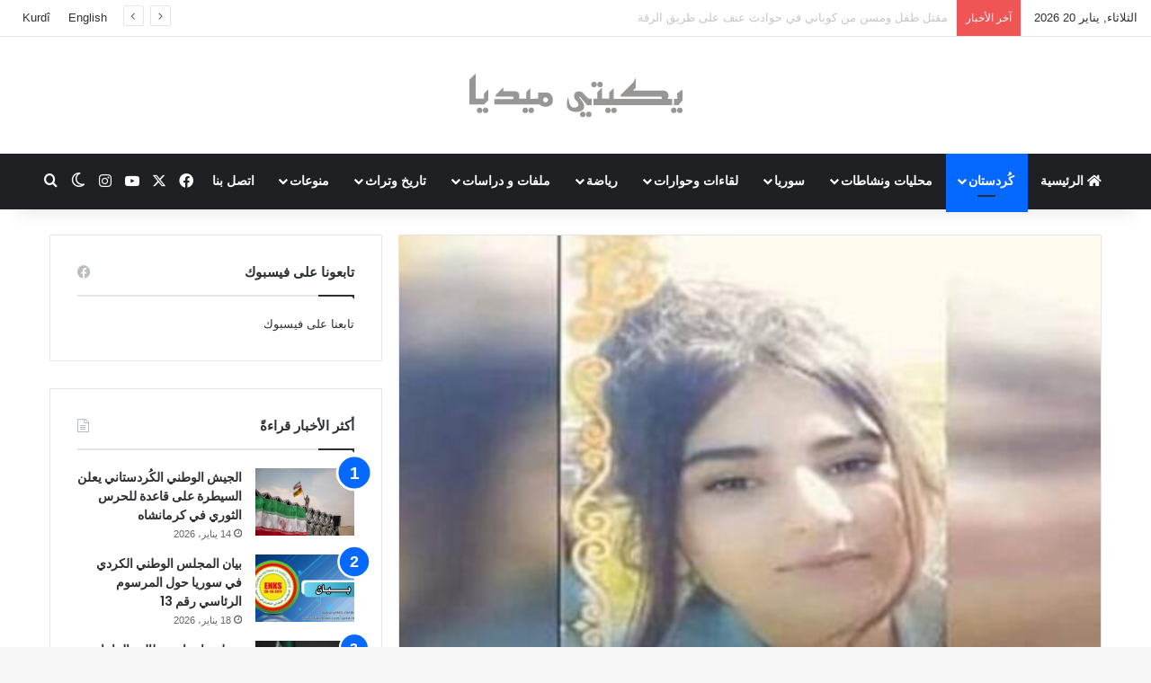

--- FILE ---
content_type: text/html; charset=UTF-8
request_url: https://ara.yekiti-media.org/%D9%85%D9%86%D8%B8%D9%85%D8%A9-%D8%B4%D8%A8%D9%8A%D8%A8%D8%A9-%D8%A7%D9%84%D8%AB%D9%88%D8%B1%D8%A9-%D8%AA%D8%AE%D8%B7%D9%81-%D8%AE%D9%85%D8%B3-%D9%82%D8%A7%D8%B5%D8%B1%D8%A7%D8%AA-%D9%81%D9%8A-%D9%83/
body_size: 27052
content:
<!DOCTYPE html>
<html dir="rtl" lang="ar" class="" data-skin="light">
<head>
	<meta charset="UTF-8" />
	<link rel="profile" href="https://gmpg.org/xfn/11" />
	
<meta http-equiv='x-dns-prefetch-control' content='on'>
<link rel='dns-prefetch' href='//cdnjs.cloudflare.com' />
<link rel='dns-prefetch' href='//ajax.googleapis.com' />
<link rel='dns-prefetch' href='//fonts.googleapis.com' />
<link rel='dns-prefetch' href='//fonts.gstatic.com' />
<link rel='dns-prefetch' href='//s.gravatar.com' />
<link rel='dns-prefetch' href='//www.google-analytics.com' />
<link rel='preload' as='script' href='https://ajax.googleapis.com/ajax/libs/webfont/1/webfont.js'>
<meta name='robots' content='index, follow, max-image-preview:large, max-snippet:-1, max-video-preview:-1' />

	<!-- This site is optimized with the Yoast SEO plugin v26.7 - https://yoast.com/wordpress/plugins/seo/ -->
	<title>منظمة شبيبة الثورة تخطف خمس قاصرات في كل من قامشلو وعامودا</title>
	<meta name="description" content="منظمة شبيبة الثورة تخطف خمس قاصرات في كل من قامشلو وعامودا &#183; يكيتي ميديا %" />
	<link rel="canonical" href="https://ara.yekiti-media.org/منظمة-شبيبة-الثورة-تخطف-خمس-قاصرات-في-ك/" />
	<meta property="og:locale" content="ar_AR" />
	<meta property="og:type" content="article" />
	<meta property="og:title" content="منظمة شبيبة الثورة تخطف خمس قاصرات في كل من قامشلو وعامودا" />
	<meta property="og:description" content="منظمة شبيبة الثورة تخطف خمس قاصرات في كل من قامشلو وعامودا &#183; يكيتي ميديا %" />
	<meta property="og:url" content="https://ara.yekiti-media.org/منظمة-شبيبة-الثورة-تخطف-خمس-قاصرات-في-ك/" />
	<meta property="og:site_name" content="يكيتي ميديا" />
	<meta property="article:publisher" content="https://www.facebook.com/Yekitimedia" />
	<meta property="article:published_time" content="2021-11-24T08:24:41+00:00" />
	<meta property="article:modified_time" content="2021-11-24T10:06:45+00:00" />
	<meta property="og:image" content="https://ara.yekiti-media.org/wp-content/uploads/2021/11/Screenshot_٢٠٢١١١٢٤-١٠١٩٠٩_Facebook.jpg" />
	<meta property="og:image:width" content="655" />
	<meta property="og:image:height" content="563" />
	<meta property="og:image:type" content="image/jpeg" />
	<meta name="author" content="Yekîtî Media" />
	<meta name="twitter:card" content="summary_large_image" />
	<meta name="twitter:creator" content="@YekitiMed" />
	<meta name="twitter:site" content="@YekitiMed" />
	<meta name="twitter:label1" content="كُتب بواسطة" />
	<meta name="twitter:data1" content="Yekîtî Media" />
	<meta name="twitter:label2" content="وقت القراءة المُقدّر" />
	<meta name="twitter:data2" content="دقيقة واحدة" />
	<script type="application/ld+json" class="yoast-schema-graph">{"@context":"https://schema.org","@graph":[{"@type":"Article","@id":"https://ara.yekiti-media.org/%d9%85%d9%86%d8%b8%d9%85%d8%a9-%d8%b4%d8%a8%d9%8a%d8%a8%d8%a9-%d8%a7%d9%84%d8%ab%d9%88%d8%b1%d8%a9-%d8%aa%d8%ae%d8%b7%d9%81-%d8%ae%d9%85%d8%b3-%d9%82%d8%a7%d8%b5%d8%b1%d8%a7%d8%aa-%d9%81%d9%8a-%d9%83/#article","isPartOf":{"@id":"https://ara.yekiti-media.org/%d9%85%d9%86%d8%b8%d9%85%d8%a9-%d8%b4%d8%a8%d9%8a%d8%a8%d8%a9-%d8%a7%d9%84%d8%ab%d9%88%d8%b1%d8%a9-%d8%aa%d8%ae%d8%b7%d9%81-%d8%ae%d9%85%d8%b3-%d9%82%d8%a7%d8%b5%d8%b1%d8%a7%d8%aa-%d9%81%d9%8a-%d9%83/"},"author":{"name":"Yekîtî Media","@id":"https://ara.yekiti-media.org/#/schema/person/18385f08b7b9e5b2011b97441b5b1c50"},"headline":"منظمة شبيبة الثورة تخطف خمس قاصرات في كل من قامشلو وعامودا","datePublished":"2021-11-24T08:24:41+00:00","dateModified":"2021-11-24T10:06:45+00:00","mainEntityOfPage":{"@id":"https://ara.yekiti-media.org/%d9%85%d9%86%d8%b8%d9%85%d8%a9-%d8%b4%d8%a8%d9%8a%d8%a8%d8%a9-%d8%a7%d9%84%d8%ab%d9%88%d8%b1%d8%a9-%d8%aa%d8%ae%d8%b7%d9%81-%d8%ae%d9%85%d8%b3-%d9%82%d8%a7%d8%b5%d8%b1%d8%a7%d8%aa-%d9%81%d9%8a-%d9%83/"},"wordCount":7,"publisher":{"@id":"https://ara.yekiti-media.org/#organization"},"image":{"@id":"https://ara.yekiti-media.org/%d9%85%d9%86%d8%b8%d9%85%d8%a9-%d8%b4%d8%a8%d9%8a%d8%a8%d8%a9-%d8%a7%d9%84%d8%ab%d9%88%d8%b1%d8%a9-%d8%aa%d8%ae%d8%b7%d9%81-%d8%ae%d9%85%d8%b3-%d9%82%d8%a7%d8%b5%d8%b1%d8%a7%d8%aa-%d9%81%d9%8a-%d9%83/#primaryimage"},"thumbnailUrl":"https://ara.yekiti-media.org/wp-content/uploads/2021/11/Screenshot_٢٠٢١١١٢٤-١٠١٩٠٩_Facebook.jpg","keywords":["حزب الاتحاد الديمقراطي","خطف القاصرات","عامودا","قامشلو","منظمة شبيبة الثورة السورية"],"articleSection":["أخبار - كُردستان"],"inLanguage":"ar"},{"@type":"WebPage","@id":"https://ara.yekiti-media.org/%d9%85%d9%86%d8%b8%d9%85%d8%a9-%d8%b4%d8%a8%d9%8a%d8%a8%d8%a9-%d8%a7%d9%84%d8%ab%d9%88%d8%b1%d8%a9-%d8%aa%d8%ae%d8%b7%d9%81-%d8%ae%d9%85%d8%b3-%d9%82%d8%a7%d8%b5%d8%b1%d8%a7%d8%aa-%d9%81%d9%8a-%d9%83/","url":"https://ara.yekiti-media.org/%d9%85%d9%86%d8%b8%d9%85%d8%a9-%d8%b4%d8%a8%d9%8a%d8%a8%d8%a9-%d8%a7%d9%84%d8%ab%d9%88%d8%b1%d8%a9-%d8%aa%d8%ae%d8%b7%d9%81-%d8%ae%d9%85%d8%b3-%d9%82%d8%a7%d8%b5%d8%b1%d8%a7%d8%aa-%d9%81%d9%8a-%d9%83/","name":"منظمة شبيبة الثورة تخطف خمس قاصرات في كل من قامشلو وعامودا","isPartOf":{"@id":"https://ara.yekiti-media.org/#website"},"primaryImageOfPage":{"@id":"https://ara.yekiti-media.org/%d9%85%d9%86%d8%b8%d9%85%d8%a9-%d8%b4%d8%a8%d9%8a%d8%a8%d8%a9-%d8%a7%d9%84%d8%ab%d9%88%d8%b1%d8%a9-%d8%aa%d8%ae%d8%b7%d9%81-%d8%ae%d9%85%d8%b3-%d9%82%d8%a7%d8%b5%d8%b1%d8%a7%d8%aa-%d9%81%d9%8a-%d9%83/#primaryimage"},"image":{"@id":"https://ara.yekiti-media.org/%d9%85%d9%86%d8%b8%d9%85%d8%a9-%d8%b4%d8%a8%d9%8a%d8%a8%d8%a9-%d8%a7%d9%84%d8%ab%d9%88%d8%b1%d8%a9-%d8%aa%d8%ae%d8%b7%d9%81-%d8%ae%d9%85%d8%b3-%d9%82%d8%a7%d8%b5%d8%b1%d8%a7%d8%aa-%d9%81%d9%8a-%d9%83/#primaryimage"},"thumbnailUrl":"https://ara.yekiti-media.org/wp-content/uploads/2021/11/Screenshot_٢٠٢١١١٢٤-١٠١٩٠٩_Facebook.jpg","datePublished":"2021-11-24T08:24:41+00:00","dateModified":"2021-11-24T10:06:45+00:00","description":"منظمة شبيبة الثورة تخطف خمس قاصرات في كل من قامشلو وعامودا &#183; يكيتي ميديا %","breadcrumb":{"@id":"https://ara.yekiti-media.org/%d9%85%d9%86%d8%b8%d9%85%d8%a9-%d8%b4%d8%a8%d9%8a%d8%a8%d8%a9-%d8%a7%d9%84%d8%ab%d9%88%d8%b1%d8%a9-%d8%aa%d8%ae%d8%b7%d9%81-%d8%ae%d9%85%d8%b3-%d9%82%d8%a7%d8%b5%d8%b1%d8%a7%d8%aa-%d9%81%d9%8a-%d9%83/#breadcrumb"},"inLanguage":"ar","potentialAction":[{"@type":"ReadAction","target":["https://ara.yekiti-media.org/%d9%85%d9%86%d8%b8%d9%85%d8%a9-%d8%b4%d8%a8%d9%8a%d8%a8%d8%a9-%d8%a7%d9%84%d8%ab%d9%88%d8%b1%d8%a9-%d8%aa%d8%ae%d8%b7%d9%81-%d8%ae%d9%85%d8%b3-%d9%82%d8%a7%d8%b5%d8%b1%d8%a7%d8%aa-%d9%81%d9%8a-%d9%83/"]}]},{"@type":"ImageObject","inLanguage":"ar","@id":"https://ara.yekiti-media.org/%d9%85%d9%86%d8%b8%d9%85%d8%a9-%d8%b4%d8%a8%d9%8a%d8%a8%d8%a9-%d8%a7%d9%84%d8%ab%d9%88%d8%b1%d8%a9-%d8%aa%d8%ae%d8%b7%d9%81-%d8%ae%d9%85%d8%b3-%d9%82%d8%a7%d8%b5%d8%b1%d8%a7%d8%aa-%d9%81%d9%8a-%d9%83/#primaryimage","url":"https://ara.yekiti-media.org/wp-content/uploads/2021/11/Screenshot_٢٠٢١١١٢٤-١٠١٩٠٩_Facebook.jpg","contentUrl":"https://ara.yekiti-media.org/wp-content/uploads/2021/11/Screenshot_٢٠٢١١١٢٤-١٠١٩٠٩_Facebook.jpg","width":655,"height":563},{"@type":"BreadcrumbList","@id":"https://ara.yekiti-media.org/%d9%85%d9%86%d8%b8%d9%85%d8%a9-%d8%b4%d8%a8%d9%8a%d8%a8%d8%a9-%d8%a7%d9%84%d8%ab%d9%88%d8%b1%d8%a9-%d8%aa%d8%ae%d8%b7%d9%81-%d8%ae%d9%85%d8%b3-%d9%82%d8%a7%d8%b5%d8%b1%d8%a7%d8%aa-%d9%81%d9%8a-%d9%83/#breadcrumb","itemListElement":[{"@type":"ListItem","position":1,"name":"الرئيسية","item":"https://ara.yekiti-media.org/"},{"@type":"ListItem","position":2,"name":"منظمة شبيبة الثورة تخطف خمس قاصرات في كل من قامشلو وعامودا"}]},{"@type":"WebSite","@id":"https://ara.yekiti-media.org/#website","url":"https://ara.yekiti-media.org/","name":"يكيتي ميديا","description":"Yekîtî Media","publisher":{"@id":"https://ara.yekiti-media.org/#organization"},"potentialAction":[{"@type":"SearchAction","target":{"@type":"EntryPoint","urlTemplate":"https://ara.yekiti-media.org/?s={search_term_string}"},"query-input":{"@type":"PropertyValueSpecification","valueRequired":true,"valueName":"search_term_string"}}],"inLanguage":"ar"},{"@type":"Organization","@id":"https://ara.yekiti-media.org/#organization","name":"Yekîtî Media يكيتي ميديا","url":"https://ara.yekiti-media.org/","logo":{"@type":"ImageObject","inLanguage":"ar","@id":"https://ara.yekiti-media.org/#/schema/logo/image/","url":"https://ara.yekiti-media.org/wp-content/uploads/2021/05/Logo_Y.M_AR.png","contentUrl":"https://ara.yekiti-media.org/wp-content/uploads/2021/05/Logo_Y.M_AR.png","width":300,"height":50,"caption":"Yekîtî Media يكيتي ميديا"},"image":{"@id":"https://ara.yekiti-media.org/#/schema/logo/image/"},"sameAs":["https://www.facebook.com/Yekitimedia","https://x.com/YekitiMed","https://www.instagram.com/yekiti_media/","https://www.youtube.com/channel/UCZ41C_-eGJzJ8iimaeNaJpQ"]},{"@type":"Person","@id":"https://ara.yekiti-media.org/#/schema/person/18385f08b7b9e5b2011b97441b5b1c50","name":"Yekîtî Media","image":{"@type":"ImageObject","inLanguage":"ar","@id":"https://ara.yekiti-media.org/#/schema/person/image/","url":"https://secure.gravatar.com/avatar/c0c3a831a240d80820f9efd328d598a26cf9a04c0ed498e3fa05211b203e61f4?s=96&d=mm&r=g","contentUrl":"https://secure.gravatar.com/avatar/c0c3a831a240d80820f9efd328d598a26cf9a04c0ed498e3fa05211b203e61f4?s=96&d=mm&r=g","caption":"Yekîtî Media"},"sameAs":["https://ara.yekiti-media.org"]}]}</script>
	<!-- / Yoast SEO plugin. -->


<link rel='dns-prefetch' href='//www.googletagmanager.com' />
<link rel="alternate" type="application/rss+xml" title="يكيتي ميديا &laquo; الخلاصة" href="https://ara.yekiti-media.org/feed/" />
		<script type="text/javascript">
			try {
				if( 'undefined' != typeof localStorage ){
					var tieSkin = localStorage.getItem('tie-skin');
				}

				
				var html = document.getElementsByTagName('html')[0].classList,
						htmlSkin = 'light';

				if( html.contains('dark-skin') ){
					htmlSkin = 'dark';
				}

				if( tieSkin != null && tieSkin != htmlSkin ){
					html.add('tie-skin-inverted');
					var tieSkinInverted = true;
				}

				if( tieSkin == 'dark' ){
					html.add('dark-skin');
				}
				else if( tieSkin == 'light' ){
					html.remove( 'dark-skin' );
				}
				
			} catch(e) { console.log( e ) }

		</script>
		
		<style type="text/css">
			:root{				
			--tie-preset-gradient-1: linear-gradient(135deg, rgba(6, 147, 227, 1) 0%, rgb(155, 81, 224) 100%);
			--tie-preset-gradient-2: linear-gradient(135deg, rgb(122, 220, 180) 0%, rgb(0, 208, 130) 100%);
			--tie-preset-gradient-3: linear-gradient(135deg, rgba(252, 185, 0, 1) 0%, rgba(255, 105, 0, 1) 100%);
			--tie-preset-gradient-4: linear-gradient(135deg, rgba(255, 105, 0, 1) 0%, rgb(207, 46, 46) 100%);
			--tie-preset-gradient-5: linear-gradient(135deg, rgb(238, 238, 238) 0%, rgb(169, 184, 195) 100%);
			--tie-preset-gradient-6: linear-gradient(135deg, rgb(74, 234, 220) 0%, rgb(151, 120, 209) 20%, rgb(207, 42, 186) 40%, rgb(238, 44, 130) 60%, rgb(251, 105, 98) 80%, rgb(254, 248, 76) 100%);
			--tie-preset-gradient-7: linear-gradient(135deg, rgb(255, 206, 236) 0%, rgb(152, 150, 240) 100%);
			--tie-preset-gradient-8: linear-gradient(135deg, rgb(254, 205, 165) 0%, rgb(254, 45, 45) 50%, rgb(107, 0, 62) 100%);
			--tie-preset-gradient-9: linear-gradient(135deg, rgb(255, 203, 112) 0%, rgb(199, 81, 192) 50%, rgb(65, 88, 208) 100%);
			--tie-preset-gradient-10: linear-gradient(135deg, rgb(255, 245, 203) 0%, rgb(182, 227, 212) 50%, rgb(51, 167, 181) 100%);
			--tie-preset-gradient-11: linear-gradient(135deg, rgb(202, 248, 128) 0%, rgb(113, 206, 126) 100%);
			--tie-preset-gradient-12: linear-gradient(135deg, rgb(2, 3, 129) 0%, rgb(40, 116, 252) 100%);
			--tie-preset-gradient-13: linear-gradient(135deg, #4D34FA, #ad34fa);
			--tie-preset-gradient-14: linear-gradient(135deg, #0057FF, #31B5FF);
			--tie-preset-gradient-15: linear-gradient(135deg, #FF007A, #FF81BD);
			--tie-preset-gradient-16: linear-gradient(135deg, #14111E, #4B4462);
			--tie-preset-gradient-17: linear-gradient(135deg, #F32758, #FFC581);

			
					--main-nav-background: #1f2024;
					--main-nav-secondry-background: rgba(0,0,0,0.2);
					--main-nav-primary-color: #0088ff;
					--main-nav-contrast-primary-color: #FFFFFF;
					--main-nav-text-color: #FFFFFF;
					--main-nav-secondry-text-color: rgba(225,255,255,0.5);
					--main-nav-main-border-color: rgba(255,255,255,0.07);
					--main-nav-secondry-border-color: rgba(255,255,255,0.04);
				
			}
		</style>
	<link rel="alternate" title="oEmbed (JSON)" type="application/json+oembed" href="https://ara.yekiti-media.org/wp-json/oembed/1.0/embed?url=https%3A%2F%2Fara.yekiti-media.org%2F%25d9%2585%25d9%2586%25d8%25b8%25d9%2585%25d8%25a9-%25d8%25b4%25d8%25a8%25d9%258a%25d8%25a8%25d8%25a9-%25d8%25a7%25d9%2584%25d8%25ab%25d9%2588%25d8%25b1%25d8%25a9-%25d8%25aa%25d8%25ae%25d8%25b7%25d9%2581-%25d8%25ae%25d9%2585%25d8%25b3-%25d9%2582%25d8%25a7%25d8%25b5%25d8%25b1%25d8%25a7%25d8%25aa-%25d9%2581%25d9%258a-%25d9%2583%2F" />
<link rel="alternate" title="oEmbed (XML)" type="text/xml+oembed" href="https://ara.yekiti-media.org/wp-json/oembed/1.0/embed?url=https%3A%2F%2Fara.yekiti-media.org%2F%25d9%2585%25d9%2586%25d8%25b8%25d9%2585%25d8%25a9-%25d8%25b4%25d8%25a8%25d9%258a%25d8%25a8%25d8%25a9-%25d8%25a7%25d9%2584%25d8%25ab%25d9%2588%25d8%25b1%25d8%25a9-%25d8%25aa%25d8%25ae%25d8%25b7%25d9%2581-%25d8%25ae%25d9%2585%25d8%25b3-%25d9%2582%25d8%25a7%25d8%25b5%25d8%25b1%25d8%25a7%25d8%25aa-%25d9%2581%25d9%258a-%25d9%2583%2F&#038;format=xml" />
<meta name="viewport" content="width=device-width, initial-scale=1.0" /><style id='wp-img-auto-sizes-contain-inline-css' type='text/css'>
img:is([sizes=auto i],[sizes^="auto," i]){contain-intrinsic-size:3000px 1500px}
/*# sourceURL=wp-img-auto-sizes-contain-inline-css */
</style>
<style id='wp-emoji-styles-inline-css' type='text/css'>

	img.wp-smiley, img.emoji {
		display: inline !important;
		border: none !important;
		box-shadow: none !important;
		height: 1em !important;
		width: 1em !important;
		margin: 0 0.07em !important;
		vertical-align: -0.1em !important;
		background: none !important;
		padding: 0 !important;
	}
/*# sourceURL=wp-emoji-styles-inline-css */
</style>
<link rel='stylesheet' id='contact-form-7-css' href='https://ara.yekiti-media.org/wp-content/plugins/contact-form-7/includes/css/styles.css?ver=6.1.4' type='text/css' media='all' />
<link rel='stylesheet' id='contact-form-7-rtl-css' href='https://ara.yekiti-media.org/wp-content/plugins/contact-form-7/includes/css/styles-rtl.css?ver=6.1.4' type='text/css' media='all' />
<link rel='stylesheet' id='tie-css-base-css' href='https://ara.yekiti-media.org/wp-content/themes/jannah/assets/css/base.min.css?ver=7.6.4' type='text/css' media='all' />
<link rel='stylesheet' id='tie-css-styles-css' href='https://ara.yekiti-media.org/wp-content/themes/jannah/assets/css/style.min.css?ver=7.6.4' type='text/css' media='all' />
<link rel='stylesheet' id='tie-css-widgets-css' href='https://ara.yekiti-media.org/wp-content/themes/jannah/assets/css/widgets.min.css?ver=7.6.4' type='text/css' media='all' />
<link rel='stylesheet' id='tie-css-helpers-css' href='https://ara.yekiti-media.org/wp-content/themes/jannah/assets/css/helpers.min.css?ver=7.6.4' type='text/css' media='all' />
<link rel='stylesheet' id='tie-fontawesome5-css' href='https://ara.yekiti-media.org/wp-content/themes/jannah/assets/css/fontawesome.css?ver=7.6.4' type='text/css' media='all' />
<link rel='stylesheet' id='tie-css-shortcodes-css' href='https://ara.yekiti-media.org/wp-content/themes/jannah/assets/css/plugins/shortcodes.min.css?ver=7.6.4' type='text/css' media='all' />
<link rel='stylesheet' id='tie-css-single-css' href='https://ara.yekiti-media.org/wp-content/themes/jannah/assets/css/single.min.css?ver=7.6.4' type='text/css' media='all' />
<link rel='stylesheet' id='tie-css-print-css' href='https://ara.yekiti-media.org/wp-content/themes/jannah/assets/css/print.css?ver=7.6.4' type='text/css' media='print' />
<link rel='stylesheet' id='tie-theme-rtl-css-css' href='https://ara.yekiti-media.org/wp-content/themes/jannah/rtl.css?ver=6.9' type='text/css' media='all' />
<link rel='stylesheet' id='tie-theme-child-css-css' href='https://ara.yekiti-media.org/wp-content/themes/jannah-child/style.css?ver=6.9' type='text/css' media='all' />
<style id='tie-theme-child-css-inline-css' type='text/css'>
.wf-active .logo-text,.wf-active h1,.wf-active h2,.wf-active h3,.wf-active h4,.wf-active h5,.wf-active h6,.wf-active .the-subtitle{font-family: 'Poppins';}html #main-nav .main-menu > ul > li > a{text-transform: uppercase;}html #header-notification-bar{background: var( --tie-preset-gradient-13 );}html #header-notification-bar{--tie-buttons-color: #FFFFFF;--tie-buttons-border-color: #FFFFFF;--tie-buttons-hover-color: #e1e1e1;--tie-buttons-hover-text: #000000;}html #header-notification-bar{--tie-buttons-text: #000000;}html .tie-cat-59,html .tie-cat-item-59 > span{background-color:#e67e22 !important;color:#FFFFFF !important;}html .tie-cat-59:after{border-top-color:#e67e22 !important;}html .tie-cat-59:hover{background-color:#c86004 !important;}html .tie-cat-59:hover:after{border-top-color:#c86004 !important;}html .tie-cat-65,html .tie-cat-item-65 > span{background-color:#2ecc71 !important;color:#FFFFFF !important;}html .tie-cat-65:after{border-top-color:#2ecc71 !important;}html .tie-cat-65:hover{background-color:#10ae53 !important;}html .tie-cat-65:hover:after{border-top-color:#10ae53 !important;}html .tie-cat-71,html .tie-cat-item-71 > span{background-color:#9b59b6 !important;color:#FFFFFF !important;}html .tie-cat-71:after{border-top-color:#9b59b6 !important;}html .tie-cat-71:hover{background-color:#7d3b98 !important;}html .tie-cat-71:hover:after{border-top-color:#7d3b98 !important;}html .tie-cat-74,html .tie-cat-item-74 > span{background-color:#34495e !important;color:#FFFFFF !important;}html .tie-cat-74:after{border-top-color:#34495e !important;}html .tie-cat-74:hover{background-color:#162b40 !important;}html .tie-cat-74:hover:after{border-top-color:#162b40 !important;}html .tie-cat-75,html .tie-cat-item-75 > span{background-color:#795548 !important;color:#FFFFFF !important;}html .tie-cat-75:after{border-top-color:#795548 !important;}html .tie-cat-75:hover{background-color:#5b372a !important;}html .tie-cat-75:hover:after{border-top-color:#5b372a !important;}html .tie-cat-76,html .tie-cat-item-76 > span{background-color:#4CAF50 !important;color:#FFFFFF !important;}html .tie-cat-76:after{border-top-color:#4CAF50 !important;}html .tie-cat-76:hover{background-color:#2e9132 !important;}html .tie-cat-76:hover:after{border-top-color:#2e9132 !important;}
/*# sourceURL=tie-theme-child-css-inline-css */
</style>
<script type="text/javascript" src="https://ara.yekiti-media.org/wp-includes/js/jquery/jquery.min.js?ver=3.7.1" id="jquery-core-js"></script>
<script type="text/javascript" src="https://ara.yekiti-media.org/wp-includes/js/jquery/jquery-migrate.min.js?ver=3.4.1" id="jquery-migrate-js"></script>

<!-- Google tag (gtag.js) snippet added by Site Kit -->
<!-- Google Analytics snippet added by Site Kit -->
<script type="text/javascript" src="https://www.googletagmanager.com/gtag/js?id=GT-P85K9DM" id="google_gtagjs-js" async></script>
<script type="text/javascript" id="google_gtagjs-js-after">
/* <![CDATA[ */
window.dataLayer = window.dataLayer || [];function gtag(){dataLayer.push(arguments);}
gtag("set","linker",{"domains":["ara.yekiti-media.org"]});
gtag("js", new Date());
gtag("set", "developer_id.dZTNiMT", true);
gtag("config", "GT-P85K9DM");
//# sourceURL=google_gtagjs-js-after
/* ]]> */
</script>
<link rel="https://api.w.org/" href="https://ara.yekiti-media.org/wp-json/" /><link rel="alternate" title="JSON" type="application/json" href="https://ara.yekiti-media.org/wp-json/wp/v2/posts/119622" /><link rel="EditURI" type="application/rsd+xml" title="RSD" href="https://ara.yekiti-media.org/xmlrpc.php?rsd" />
<meta name="generator" content="WordPress 6.9" />
<link rel='shortlink' href='https://ara.yekiti-media.org/?p=119622' />
<meta name="generator" content="Site Kit by Google 1.170.0" /><meta http-equiv="X-UA-Compatible" content="IE=edge"><meta property="fb:pages" content="182513185154282" />

<script>
  window.fbAsyncInit = function() {
    FB.init({
      appId      : '{1210721995680092}',
      cookie     : true,
      xfbml      : true,
      version    : '{v3.1}'
    });
      
    FB.AppEvents.logPageView();   
      
  };

  (function(d, s, id){
     var js, fjs = d.getElementsByTagName(s)[0];
     if (d.getElementById(id)) {return;}
     js = d.createElement(s); js.id = id;
     js.src = "https://connect.facebook.net/en_US/sdk.js";
     fjs.parentNode.insertBefore(js, fjs);
   }(document, 'script', 'facebook-jssdk'));
</script>

<!-- Google Tag Manager -->
<script>(function(w,d,s,l,i){w[l]=w[l]||[];w[l].push({'gtm.start':
new Date().getTime(),event:'gtm.js'});var f=d.getElementsByTagName(s)[0],
j=d.createElement(s),dl=l!='dataLayer'?'&l='+l:'';j.async=true;j.src=
'https://www.googletagmanager.com/gtm.js?id='+i+dl;f.parentNode.insertBefore(j,f);
})(window,document,'script','dataLayer','GTM-WXVKNDS');</script>
<!-- End Google Tag Manager -->

<!-- Google AdSense meta tags added by Site Kit -->
<meta name="google-adsense-platform-account" content="ca-host-pub-2644536267352236">
<meta name="google-adsense-platform-domain" content="sitekit.withgoogle.com">
<!-- End Google AdSense meta tags added by Site Kit -->

<!-- Google Tag Manager snippet added by Site Kit -->
<script type="text/javascript">
/* <![CDATA[ */

			( function( w, d, s, l, i ) {
				w[l] = w[l] || [];
				w[l].push( {'gtm.start': new Date().getTime(), event: 'gtm.js'} );
				var f = d.getElementsByTagName( s )[0],
					j = d.createElement( s ), dl = l != 'dataLayer' ? '&l=' + l : '';
				j.async = true;
				j.src = 'https://www.googletagmanager.com/gtm.js?id=' + i + dl;
				f.parentNode.insertBefore( j, f );
			} )( window, document, 'script', 'dataLayer', 'GTM-WXVKNDS' );
			
/* ]]> */
</script>

<!-- End Google Tag Manager snippet added by Site Kit -->
<link rel="icon" href="https://ara.yekiti-media.org/wp-content/uploads/2021/05/global-logo-1.png" sizes="32x32" />
<link rel="icon" href="https://ara.yekiti-media.org/wp-content/uploads/2021/05/global-logo-1.png" sizes="192x192" />
<link rel="apple-touch-icon" href="https://ara.yekiti-media.org/wp-content/uploads/2021/05/global-logo-1.png" />
<meta name="msapplication-TileImage" content="https://ara.yekiti-media.org/wp-content/uploads/2021/05/global-logo-1.png" />
<style id='global-styles-inline-css' type='text/css'>
:root{--wp--preset--aspect-ratio--square: 1;--wp--preset--aspect-ratio--4-3: 4/3;--wp--preset--aspect-ratio--3-4: 3/4;--wp--preset--aspect-ratio--3-2: 3/2;--wp--preset--aspect-ratio--2-3: 2/3;--wp--preset--aspect-ratio--16-9: 16/9;--wp--preset--aspect-ratio--9-16: 9/16;--wp--preset--color--black: #000000;--wp--preset--color--cyan-bluish-gray: #abb8c3;--wp--preset--color--white: #ffffff;--wp--preset--color--pale-pink: #f78da7;--wp--preset--color--vivid-red: #cf2e2e;--wp--preset--color--luminous-vivid-orange: #ff6900;--wp--preset--color--luminous-vivid-amber: #fcb900;--wp--preset--color--light-green-cyan: #7bdcb5;--wp--preset--color--vivid-green-cyan: #00d084;--wp--preset--color--pale-cyan-blue: #8ed1fc;--wp--preset--color--vivid-cyan-blue: #0693e3;--wp--preset--color--vivid-purple: #9b51e0;--wp--preset--color--global-color: #0088ff;--wp--preset--gradient--vivid-cyan-blue-to-vivid-purple: linear-gradient(135deg,rgb(6,147,227) 0%,rgb(155,81,224) 100%);--wp--preset--gradient--light-green-cyan-to-vivid-green-cyan: linear-gradient(135deg,rgb(122,220,180) 0%,rgb(0,208,130) 100%);--wp--preset--gradient--luminous-vivid-amber-to-luminous-vivid-orange: linear-gradient(135deg,rgb(252,185,0) 0%,rgb(255,105,0) 100%);--wp--preset--gradient--luminous-vivid-orange-to-vivid-red: linear-gradient(135deg,rgb(255,105,0) 0%,rgb(207,46,46) 100%);--wp--preset--gradient--very-light-gray-to-cyan-bluish-gray: linear-gradient(135deg,rgb(238,238,238) 0%,rgb(169,184,195) 100%);--wp--preset--gradient--cool-to-warm-spectrum: linear-gradient(135deg,rgb(74,234,220) 0%,rgb(151,120,209) 20%,rgb(207,42,186) 40%,rgb(238,44,130) 60%,rgb(251,105,98) 80%,rgb(254,248,76) 100%);--wp--preset--gradient--blush-light-purple: linear-gradient(135deg,rgb(255,206,236) 0%,rgb(152,150,240) 100%);--wp--preset--gradient--blush-bordeaux: linear-gradient(135deg,rgb(254,205,165) 0%,rgb(254,45,45) 50%,rgb(107,0,62) 100%);--wp--preset--gradient--luminous-dusk: linear-gradient(135deg,rgb(255,203,112) 0%,rgb(199,81,192) 50%,rgb(65,88,208) 100%);--wp--preset--gradient--pale-ocean: linear-gradient(135deg,rgb(255,245,203) 0%,rgb(182,227,212) 50%,rgb(51,167,181) 100%);--wp--preset--gradient--electric-grass: linear-gradient(135deg,rgb(202,248,128) 0%,rgb(113,206,126) 100%);--wp--preset--gradient--midnight: linear-gradient(135deg,rgb(2,3,129) 0%,rgb(40,116,252) 100%);--wp--preset--font-size--small: 13px;--wp--preset--font-size--medium: 20px;--wp--preset--font-size--large: 36px;--wp--preset--font-size--x-large: 42px;--wp--preset--spacing--20: 0.44rem;--wp--preset--spacing--30: 0.67rem;--wp--preset--spacing--40: 1rem;--wp--preset--spacing--50: 1.5rem;--wp--preset--spacing--60: 2.25rem;--wp--preset--spacing--70: 3.38rem;--wp--preset--spacing--80: 5.06rem;--wp--preset--shadow--natural: 6px 6px 9px rgba(0, 0, 0, 0.2);--wp--preset--shadow--deep: 12px 12px 50px rgba(0, 0, 0, 0.4);--wp--preset--shadow--sharp: 6px 6px 0px rgba(0, 0, 0, 0.2);--wp--preset--shadow--outlined: 6px 6px 0px -3px rgb(255, 255, 255), 6px 6px rgb(0, 0, 0);--wp--preset--shadow--crisp: 6px 6px 0px rgb(0, 0, 0);}:where(.is-layout-flex){gap: 0.5em;}:where(.is-layout-grid){gap: 0.5em;}body .is-layout-flex{display: flex;}.is-layout-flex{flex-wrap: wrap;align-items: center;}.is-layout-flex > :is(*, div){margin: 0;}body .is-layout-grid{display: grid;}.is-layout-grid > :is(*, div){margin: 0;}:where(.wp-block-columns.is-layout-flex){gap: 2em;}:where(.wp-block-columns.is-layout-grid){gap: 2em;}:where(.wp-block-post-template.is-layout-flex){gap: 1.25em;}:where(.wp-block-post-template.is-layout-grid){gap: 1.25em;}.has-black-color{color: var(--wp--preset--color--black) !important;}.has-cyan-bluish-gray-color{color: var(--wp--preset--color--cyan-bluish-gray) !important;}.has-white-color{color: var(--wp--preset--color--white) !important;}.has-pale-pink-color{color: var(--wp--preset--color--pale-pink) !important;}.has-vivid-red-color{color: var(--wp--preset--color--vivid-red) !important;}.has-luminous-vivid-orange-color{color: var(--wp--preset--color--luminous-vivid-orange) !important;}.has-luminous-vivid-amber-color{color: var(--wp--preset--color--luminous-vivid-amber) !important;}.has-light-green-cyan-color{color: var(--wp--preset--color--light-green-cyan) !important;}.has-vivid-green-cyan-color{color: var(--wp--preset--color--vivid-green-cyan) !important;}.has-pale-cyan-blue-color{color: var(--wp--preset--color--pale-cyan-blue) !important;}.has-vivid-cyan-blue-color{color: var(--wp--preset--color--vivid-cyan-blue) !important;}.has-vivid-purple-color{color: var(--wp--preset--color--vivid-purple) !important;}.has-black-background-color{background-color: var(--wp--preset--color--black) !important;}.has-cyan-bluish-gray-background-color{background-color: var(--wp--preset--color--cyan-bluish-gray) !important;}.has-white-background-color{background-color: var(--wp--preset--color--white) !important;}.has-pale-pink-background-color{background-color: var(--wp--preset--color--pale-pink) !important;}.has-vivid-red-background-color{background-color: var(--wp--preset--color--vivid-red) !important;}.has-luminous-vivid-orange-background-color{background-color: var(--wp--preset--color--luminous-vivid-orange) !important;}.has-luminous-vivid-amber-background-color{background-color: var(--wp--preset--color--luminous-vivid-amber) !important;}.has-light-green-cyan-background-color{background-color: var(--wp--preset--color--light-green-cyan) !important;}.has-vivid-green-cyan-background-color{background-color: var(--wp--preset--color--vivid-green-cyan) !important;}.has-pale-cyan-blue-background-color{background-color: var(--wp--preset--color--pale-cyan-blue) !important;}.has-vivid-cyan-blue-background-color{background-color: var(--wp--preset--color--vivid-cyan-blue) !important;}.has-vivid-purple-background-color{background-color: var(--wp--preset--color--vivid-purple) !important;}.has-black-border-color{border-color: var(--wp--preset--color--black) !important;}.has-cyan-bluish-gray-border-color{border-color: var(--wp--preset--color--cyan-bluish-gray) !important;}.has-white-border-color{border-color: var(--wp--preset--color--white) !important;}.has-pale-pink-border-color{border-color: var(--wp--preset--color--pale-pink) !important;}.has-vivid-red-border-color{border-color: var(--wp--preset--color--vivid-red) !important;}.has-luminous-vivid-orange-border-color{border-color: var(--wp--preset--color--luminous-vivid-orange) !important;}.has-luminous-vivid-amber-border-color{border-color: var(--wp--preset--color--luminous-vivid-amber) !important;}.has-light-green-cyan-border-color{border-color: var(--wp--preset--color--light-green-cyan) !important;}.has-vivid-green-cyan-border-color{border-color: var(--wp--preset--color--vivid-green-cyan) !important;}.has-pale-cyan-blue-border-color{border-color: var(--wp--preset--color--pale-cyan-blue) !important;}.has-vivid-cyan-blue-border-color{border-color: var(--wp--preset--color--vivid-cyan-blue) !important;}.has-vivid-purple-border-color{border-color: var(--wp--preset--color--vivid-purple) !important;}.has-vivid-cyan-blue-to-vivid-purple-gradient-background{background: var(--wp--preset--gradient--vivid-cyan-blue-to-vivid-purple) !important;}.has-light-green-cyan-to-vivid-green-cyan-gradient-background{background: var(--wp--preset--gradient--light-green-cyan-to-vivid-green-cyan) !important;}.has-luminous-vivid-amber-to-luminous-vivid-orange-gradient-background{background: var(--wp--preset--gradient--luminous-vivid-amber-to-luminous-vivid-orange) !important;}.has-luminous-vivid-orange-to-vivid-red-gradient-background{background: var(--wp--preset--gradient--luminous-vivid-orange-to-vivid-red) !important;}.has-very-light-gray-to-cyan-bluish-gray-gradient-background{background: var(--wp--preset--gradient--very-light-gray-to-cyan-bluish-gray) !important;}.has-cool-to-warm-spectrum-gradient-background{background: var(--wp--preset--gradient--cool-to-warm-spectrum) !important;}.has-blush-light-purple-gradient-background{background: var(--wp--preset--gradient--blush-light-purple) !important;}.has-blush-bordeaux-gradient-background{background: var(--wp--preset--gradient--blush-bordeaux) !important;}.has-luminous-dusk-gradient-background{background: var(--wp--preset--gradient--luminous-dusk) !important;}.has-pale-ocean-gradient-background{background: var(--wp--preset--gradient--pale-ocean) !important;}.has-electric-grass-gradient-background{background: var(--wp--preset--gradient--electric-grass) !important;}.has-midnight-gradient-background{background: var(--wp--preset--gradient--midnight) !important;}.has-small-font-size{font-size: var(--wp--preset--font-size--small) !important;}.has-medium-font-size{font-size: var(--wp--preset--font-size--medium) !important;}.has-large-font-size{font-size: var(--wp--preset--font-size--large) !important;}.has-x-large-font-size{font-size: var(--wp--preset--font-size--x-large) !important;}
/*# sourceURL=global-styles-inline-css */
</style>
</head>

<body id="tie-body" class="rtl wp-singular post-template-default single single-post postid-119622 single-format-standard wp-theme-jannah wp-child-theme-jannah-child tie-no-js wrapper-has-shadow block-head-1 magazine1 is-thumb-overlay-disabled is-desktop is-header-layout-2 sidebar-left has-sidebar post-layout-2 narrow-title-narrow-media is-standard-format has-mobile-share hide_share_post_top hide_share_post_bottom">

		<!-- Google Tag Manager (noscript) snippet added by Site Kit -->
		<noscript>
			<iframe src="https://www.googletagmanager.com/ns.html?id=GTM-WXVKNDS" height="0" width="0" style="display:none;visibility:hidden"></iframe>
		</noscript>
		<!-- End Google Tag Manager (noscript) snippet added by Site Kit -->
		<!-- Google Tag Manager (noscript) -->
<noscript><iframe src="https://www.googletagmanager.com/ns.html?id=GTM-WXVKNDS"
height="0" width="0" style="display:none;visibility:hidden"></iframe></noscript>
<!-- End Google Tag Manager (noscript) -->
<script>
  window.fbAsyncInit = function() {
    FB.init({
      appId      : '{1210721995680092}',
      cookie     : true,
      xfbml      : true,
      version    : '{v3.1}'
    });
      
    FB.AppEvents.logPageView();   
      
  };

  (function(d, s, id){
     var js, fjs = d.getElementsByTagName(s)[0];
     if (d.getElementById(id)) {return;}
     js = d.createElement(s); js.id = id;
     js.src = "https://connect.facebook.net/en_US/sdk.js";
     fjs.parentNode.insertBefore(js, fjs);
   }(document, 'script', 'facebook-jssdk'));
</script>
<meta property="fb:pages" content="182513185154282" />


<div class="background-overlay">

	<div id="tie-container" class="site tie-container">

		
		<div id="tie-wrapper">
			
<header id="theme-header" class="theme-header header-layout-2 main-nav-dark main-nav-default-dark main-nav-below no-stream-item top-nav-active top-nav-light top-nav-default-light top-nav-above has-shadow is-stretch-header has-normal-width-logo mobile-header-centered">
	
<nav id="top-nav"  class="has-date-breaking-menu top-nav header-nav has-breaking-news" aria-label="الشريط العلوي">
	<div class="container">
		<div class="topbar-wrapper">

			
					<div class="topbar-today-date">
						الثلاثاء, يناير 20 2026					</div>
					
			<div class="tie-alignleft">
				
<div class="breaking controls-is-active">

	<span class="breaking-title">
		<span class="tie-icon-bolt breaking-icon" aria-hidden="true"></span>
		<span class="breaking-title-text">آخر الأخبار</span>
	</span>

	<ul id="breaking-news-in-header" class="breaking-news" data-type="reveal" data-arrows="true">

		
							<li class="news-item">
								<a href="https://ara.yekiti-media.org/%d9%85%d9%82%d8%aa%d9%84-%d8%b7%d9%81%d9%84-%d9%88%d9%85%d8%b3%d9%86-%d9%85%d9%86-%d9%83%d9%88%d8%a8%d8%a7%d9%86%d9%8a-%d9%81%d9%8a-%d8%ad%d9%88%d8%a7%d8%af%d8%ab-%d8%b9%d9%86%d9%81-%d8%b9%d9%84%d9%89/">مقتل طفل ومسن من كوباني في حوادث عنف على طريق الرقة</a>
							</li>

							
							<li class="news-item">
								<a href="https://ara.yekiti-media.org/%d8%a8%d9%8a%d8%a7%d9%86-%d9%8a%d8%ad%d8%b0%d9%91%d8%b1-%d8%a7%d9%84%d9%85%d8%ac%d9%84%d8%b3-%d8%a7%d9%84%d9%88%d8%b7%d9%86%d9%8a-%d8%a7%d9%84%d9%83%d8%b1%d8%af%d9%8a-%d9%85%d9%86-%d8%a3%d9%86-%d8%a7/">بيان (يحذّر المجلس الوطني الكردي من أن استمرار التقدم العسكري وفرض الوقائع بالقوة في المناطق الكردية )</a>
							</li>

							
							<li class="news-item">
								<a href="https://ara.yekiti-media.org/%d9%88%d8%a7%d8%b4%d9%86%d8%b7%d9%86-%d8%aa%d8%b4%d9%8a%d8%af-%d8%a8%d8%a7%d8%aa%d9%81%d8%a7%d9%82-%d8%ad%d9%83%d9%88%d9%85%d8%a9-%d8%af%d9%85%d8%b4%d9%82-%d9%88%d9%82%d9%88%d8%a7%d8%aa-%d8%b3%d9%88/">واشنطن تشيد باتفاق حكومة دمشق وقوات سوريا الديمقراطية</a>
							</li>

							
							<li class="news-item">
								<a href="https://ara.yekiti-media.org/%d8%a8%d9%8a%d8%a7%d9%86-%d8%a7%d9%84%d9%85%d8%ac%d9%84%d8%b3-%d8%a7%d9%84%d9%88%d8%b7%d9%86%d9%8a-%d8%a7%d9%84%d9%83%d8%b1%d8%af%d9%8a-%d9%81%d9%8a-%d8%b3%d9%88%d8%b1%d9%8a%d8%a7-%d8%ad%d9%88%d9%84-2/">بيان  المجلس الوطني الكردي في سوريا حول المرسوم الرئاسي رقم 13</a>
							</li>

							
							<li class="news-item">
								<a href="https://ara.yekiti-media.org/%d8%a7%d9%84%d8%b1%d8%a6%d8%a7%d8%b3%d8%a9-%d8%a7%d9%84%d8%b3%d9%88%d8%b1%d9%8a%d8%a9-%d8%aa%d8%b9%d9%84%d9%86-%d8%a7%d8%aa%d9%81%d8%a7%d9%82-%d9%88%d9%82%d9%81-%d8%a5%d8%b7%d9%84%d8%a7%d9%82-%d8%a7/">الرئاسة السورية تعلن اتفاق وقف إطلاق النار والاندماج الكامل</a>
							</li>

							
							<li class="news-item">
								<a href="https://ara.yekiti-media.org/%d8%a7%d9%84%d8%b1%d8%a6%d9%8a%d8%b3-%d8%a7%d9%84%d9%81%d8%b1%d9%86%d8%b3%d9%8a-%d9%88%d8%ad%d8%af%d8%a9-%d8%b3%d9%88%d8%b1%d9%8a%d8%a7-%d8%aa%d8%aa%d8%ad%d9%82%d9%82-%d8%a8%d8%b4%d8%b1%d8%b7/">الرئيس الفرنسي: وحدة سوريا تتحقق بشرط&#8230;؟</a>
							</li>

							
							<li class="news-item">
								<a href="https://ara.yekiti-media.org/%d8%aa%d9%82%d8%b1%d9%8a%d8%b1-%d9%85%d8%b8%d8%a7%d9%87%d8%b1%d8%a9-%d9%81%d9%8a-%d8%a8%d8%a7%d9%85%d8%a8%d8%b1%d8%ba-%d8%aa%d9%86%d8%af%d9%8a%d8%af%d8%a7%d9%8b-%d8%a8%d8%a7%d9%84%d8%a7%d9%86/">تقرير &#8230; مظاهرة في بامبرغ تنديداً بالانتهاكات والمجازر في حلب ودعماً للشعب الكُردي في سوريا</a>
							</li>

							
							<li class="news-item">
								<a href="https://ara.yekiti-media.org/%d8%a7%d9%84%d8%b1%d8%a6%d9%8a%d8%b3-%d8%a8%d8%a7%d8%b1%d8%b2%d8%a7%d9%86%d9%8a-%d9%8a%d8%b3%d8%aa%d9%82%d8%a8%d9%84-%d9%85%d8%a8%d8%b9%d9%88%d8%ab-%d8%a7%d9%84%d8%b1%d8%a6%d9%8a%d8%b3-%d8%aa%d8%b1/">الرئيس بارزاني يستقبل مبعوث الرئيس ترامب لشؤون سوريا: تأكيد على لغة الحوار وضرورة ضمان الحقوق الكُردية</a>
							</li>

							
							<li class="news-item">
								<a href="https://ara.yekiti-media.org/%d8%a2%d9%85%d9%84%d9%8a%d9%86-%d8%a8%d8%a5%d8%b5%d8%af%d8%a7%d8%b1-%d8%b9%d9%81%d9%88-%d8%b9%d8%a7%d9%85-%d8%a7%d9%84%d9%85%d8%a6%d8%a7%d8%aa-%d9%85%d9%86-%d8%b4%d8%a8%d8%a7%d8%a8-%d8%ad%d9%8a/">آملين بإصدار عفو عام&#8230; المئات من شباب حيي الشيخ مقصود و الأشرفية في حالةٍ من الذعر والخوف</a>
							</li>

							
							<li class="news-item">
								<a href="https://ara.yekiti-media.org/%d8%a7%d9%84%d9%85%d8%ac%d9%84%d8%b3-%d8%a7%d9%84%d9%88%d8%b7%d9%86%d9%8a-%d8%a7%d9%84%d9%83%d9%8f%d9%80%d8%b1%d8%af%d9%8a-%d9%8a%d8%b4%d8%b1%d9%81-%d8%b9%d9%84%d9%89-%d8%b9%d9%88%d8%af%d8%a9-%d9%86/">المجلس الوطني الكُـردي يشرف على عودة نازحي الشيخ مقصود و الأشرفية من عفرين</a>
							</li>

							
	</ul>
</div><!-- #breaking /-->
			</div><!-- .tie-alignleft /-->

			<div class="tie-alignright">
				<div class="top-menu header-menu"><ul id="menu-%d8%a7%d9%84%d9%82%d8%a7%d8%a6%d9%85%d8%a9-%d8%a7%d9%84%d8%b9%d9%84%d9%8a%d8%a7" class="menu"><li id="menu-item-108018" class="menu-item menu-item-type-custom menu-item-object-custom menu-item-108018"><a href="https://en.yekiti-media.org">English</a></li>
<li id="menu-item-108019" class="menu-item menu-item-type-custom menu-item-object-custom menu-item-108019"><a href="https://kurdi.yekiti-media.org">Kurdî</a></li>
</ul></div>			</div><!-- .tie-alignright /-->

		</div><!-- .topbar-wrapper /-->
	</div><!-- .container /-->
</nav><!-- #top-nav /-->

<div class="container header-container">
	<div class="tie-row logo-row">

		
		<div class="logo-wrapper">
			<div class="tie-col-md-4 logo-container clearfix">
				<div id="mobile-header-components-area_1" class="mobile-header-components"><ul class="components"><li class="mobile-component_search custom-menu-link">
				<a href="#" class="tie-search-trigger-mobile">
					<span class="tie-icon-search tie-search-icon" aria-hidden="true"></span>
					<span class="screen-reader-text">بحث عن</span>
				</a>
			</li> <li class="mobile-component_skin custom-menu-link">
				<a href="#" class="change-skin" title="الوضع المظلم">
					<span class="tie-icon-moon change-skin-icon" aria-hidden="true"></span>
					<span class="screen-reader-text">الوضع المظلم</span>
				</a>
			</li></ul></div>
		<div id="logo" class="image-logo" >

			
			<a title="يكيتي ميديا" href="https://ara.yekiti-media.org/">
				
				<picture class="tie-logo-default tie-logo-picture">
					
					<source class="tie-logo-source-default tie-logo-source" srcset="https://ara.yekiti-media.org/wp-content/uploads/2021/05/Logo_Y.M_AR.png">
					<img class="tie-logo-img-default tie-logo-img" src="https://ara.yekiti-media.org/wp-content/uploads/2021/05/Logo_Y.M_AR.png" alt="يكيتي ميديا" width="300" height="50" style="max-height:50px !important; width: auto;" />
				</picture>
						</a>

			
		</div><!-- #logo /-->

		<div id="mobile-header-components-area_2" class="mobile-header-components"><ul class="components"><li class="mobile-component_menu custom-menu-link"><a href="#" id="mobile-menu-icon" class="menu-text-wrapper"><span class="tie-mobile-menu-icon nav-icon is-layout-1"></span><span class="menu-text">القائمة</span></a></li></ul></div>			</div><!-- .tie-col /-->
		</div><!-- .logo-wrapper /-->

		
	</div><!-- .tie-row /-->
</div><!-- .container /-->

<div class="main-nav-wrapper">
	<nav id="main-nav" data-skin="search-in-main-nav" class="main-nav header-nav live-search-parent menu-style-default menu-style-solid-bg"  aria-label="القائمة الرئيسية">
		<div class="container">

			<div class="main-menu-wrapper">

				
				<div id="menu-components-wrap">

					
					<div class="main-menu main-menu-wrap">
						<div id="main-nav-menu" class="main-menu header-menu"><ul id="menu-%d8%a7%d9%84%d9%82%d8%a7%d8%a6%d9%85%d8%a9-%d8%a7%d9%84%d8%b1%d8%a6%d9%8a%d8%b3%d9%8a%d8%a9" class="menu"><li id="menu-item-108059" class="menu-item menu-item-type-post_type menu-item-object-page menu-item-home menu-item-108059 menu-item-has-icon"><a href="https://ara.yekiti-media.org/"> <span aria-hidden="true" class="tie-menu-icon fas fa-home"></span> الرئيسية</a></li>
<li id="menu-item-115037" class="menu-item menu-item-type-taxonomy menu-item-object-category current-post-ancestor current-menu-parent current-post-parent menu-item-115037 tie-current-menu mega-menu mega-cat mega-menu-posts " data-id="1102" ><a href="https://ara.yekiti-media.org/category/%d8%a3%d8%ae%d8%a8%d8%a7%d8%b1-%d9%83%d9%8f%d8%b1%d8%af%d8%b3%d8%aa%d8%a7%d9%86/">كُردستان</a>
<div class="mega-menu-block menu-sub-content"  >

<div class="mega-menu-content">
<div class="mega-cat-wrapper">

						<div class="mega-cat-content horizontal-posts">

								<div class="mega-ajax-content mega-cat-posts-container clearfix">

						</div><!-- .mega-ajax-content -->

						</div><!-- .mega-cat-content -->

					</div><!-- .mega-cat-Wrapper -->

</div><!-- .mega-menu-content -->

</div><!-- .mega-menu-block --> 
</li>
<li id="menu-item-115041" class="menu-item menu-item-type-taxonomy menu-item-object-category menu-item-115041 mega-menu mega-cat mega-menu-posts " data-id="1111" ><a href="https://ara.yekiti-media.org/category/reports/">محليات ونشاطات</a>
<div class="mega-menu-block menu-sub-content"  >

<div class="mega-menu-content">
<div class="mega-cat-wrapper">

						<div class="mega-cat-content horizontal-posts">

								<div class="mega-ajax-content mega-cat-posts-container clearfix">

						</div><!-- .mega-ajax-content -->

						</div><!-- .mega-cat-content -->

					</div><!-- .mega-cat-Wrapper -->

</div><!-- .mega-menu-content -->

</div><!-- .mega-menu-block --> 
</li>
<li id="menu-item-115039" class="menu-item menu-item-type-taxonomy menu-item-object-category menu-item-115039 mega-menu mega-cat mega-menu-posts " data-id="1106" ><a href="https://ara.yekiti-media.org/category/%d8%a3%d8%ae%d8%a8%d8%a7%d8%b1-%d8%b3%d9%88%d8%b1%d9%8a%d8%a7/">سوريا</a>
<div class="mega-menu-block menu-sub-content"  >

<div class="mega-menu-content">
<div class="mega-cat-wrapper">

						<div class="mega-cat-content horizontal-posts">

								<div class="mega-ajax-content mega-cat-posts-container clearfix">

						</div><!-- .mega-ajax-content -->

						</div><!-- .mega-cat-content -->

					</div><!-- .mega-cat-Wrapper -->

</div><!-- .mega-menu-content -->

</div><!-- .mega-menu-block --> 
</li>
<li id="menu-item-115043" class="menu-item menu-item-type-taxonomy menu-item-object-category menu-item-115043 mega-menu mega-cat mega-menu-posts " data-id="1108" ><a href="https://ara.yekiti-media.org/category/interviews/">لقاءات وحوارات</a>
<div class="mega-menu-block menu-sub-content"  >

<div class="mega-menu-content">
<div class="mega-cat-wrapper">

						<div class="mega-cat-content horizontal-posts">

								<div class="mega-ajax-content mega-cat-posts-container clearfix">

						</div><!-- .mega-ajax-content -->

						</div><!-- .mega-cat-content -->

					</div><!-- .mega-cat-Wrapper -->

</div><!-- .mega-menu-content -->

</div><!-- .mega-menu-block --> 
</li>
<li id="menu-item-115042" class="menu-item menu-item-type-taxonomy menu-item-object-category menu-item-115042 mega-menu mega-cat mega-menu-posts " data-id="1114" ><a href="https://ara.yekiti-media.org/category/sport/">رياضة</a>
<div class="mega-menu-block menu-sub-content"  >

<div class="mega-menu-content">
<div class="mega-cat-wrapper">

						<div class="mega-cat-content horizontal-posts">

								<div class="mega-ajax-content mega-cat-posts-container clearfix">

						</div><!-- .mega-ajax-content -->

						</div><!-- .mega-cat-content -->

					</div><!-- .mega-cat-Wrapper -->

</div><!-- .mega-menu-content -->

</div><!-- .mega-menu-block --> 
</li>
<li id="menu-item-115046" class="menu-item menu-item-type-taxonomy menu-item-object-category menu-item-115046 mega-menu mega-cat mega-menu-posts " data-id="1110" ><a href="https://ara.yekiti-media.org/category/files/">ملفات و دراسات</a>
<div class="mega-menu-block menu-sub-content"  >

<div class="mega-menu-content">
<div class="mega-cat-wrapper">

						<div class="mega-cat-content horizontal-posts">

								<div class="mega-ajax-content mega-cat-posts-container clearfix">

						</div><!-- .mega-ajax-content -->

						</div><!-- .mega-cat-content -->

					</div><!-- .mega-cat-Wrapper -->

</div><!-- .mega-menu-content -->

</div><!-- .mega-menu-block --> 
</li>
<li id="menu-item-115045" class="menu-item menu-item-type-taxonomy menu-item-object-category menu-item-115045 mega-menu mega-cat mega-menu-posts " data-id="1109" ><a href="https://ara.yekiti-media.org/category/history-heritage/">تاريخ وتراث</a>
<div class="mega-menu-block menu-sub-content"  >

<div class="mega-menu-content">
<div class="mega-cat-wrapper">

						<div class="mega-cat-content horizontal-posts">

								<div class="mega-ajax-content mega-cat-posts-container clearfix">

						</div><!-- .mega-ajax-content -->

						</div><!-- .mega-cat-content -->

					</div><!-- .mega-cat-Wrapper -->

</div><!-- .mega-menu-content -->

</div><!-- .mega-menu-block --> 
</li>
<li id="menu-item-115047" class="menu-item menu-item-type-taxonomy menu-item-object-category menu-item-115047 mega-menu mega-cat mega-menu-posts " data-id="1112" ><a href="https://ara.yekiti-media.org/category/%d9%85%d9%86%d9%88%d8%b9%d8%a7%d8%aa/">منوعات</a>
<div class="mega-menu-block menu-sub-content"  >

<div class="mega-menu-content">
<div class="mega-cat-wrapper">

						<div class="mega-cat-content horizontal-posts">

								<div class="mega-ajax-content mega-cat-posts-container clearfix">

						</div><!-- .mega-ajax-content -->

						</div><!-- .mega-cat-content -->

					</div><!-- .mega-cat-Wrapper -->

</div><!-- .mega-menu-content -->

</div><!-- .mega-menu-block --> 
</li>
<li id="menu-item-115178" class="menu-item menu-item-type-post_type menu-item-object-page menu-item-115178"><a href="https://ara.yekiti-media.org/contact/">اتصل بنا</a></li>
</ul></div>					</div><!-- .main-menu /-->

					<ul class="components"> <li class="social-icons-item"><a class="social-link facebook-social-icon" rel="external noopener nofollow" target="_blank" href="https://www.facebook.com/Yekitimedia"><span class="tie-social-icon tie-icon-facebook"></span><span class="screen-reader-text">فيسبوك</span></a></li><li class="social-icons-item"><a class="social-link twitter-social-icon" rel="external noopener nofollow" target="_blank" href="https://twitter.com/YekitiMed"><span class="tie-social-icon tie-icon-twitter"></span><span class="screen-reader-text">‫X</span></a></li><li class="social-icons-item"><a class="social-link youtube-social-icon" rel="external noopener nofollow" target="_blank" href="https://www.youtube.com/channel/UCZ41C_-eGJzJ8iimaeNaJpQ"><span class="tie-social-icon tie-icon-youtube"></span><span class="screen-reader-text">‫YouTube</span></a></li><li class="social-icons-item"><a class="social-link instagram-social-icon" rel="external noopener nofollow" target="_blank" href="https://www.instagram.com/yekiti_media"><span class="tie-social-icon tie-icon-instagram"></span><span class="screen-reader-text">انستقرام</span></a></li> 	<li class="skin-icon menu-item custom-menu-link">
		<a href="#" class="change-skin" title="الوضع المظلم">
			<span class="tie-icon-moon change-skin-icon" aria-hidden="true"></span>
			<span class="screen-reader-text">الوضع المظلم</span>
		</a>
	</li>
				<li class="search-compact-icon menu-item custom-menu-link">
				<a href="#" class="tie-search-trigger">
					<span class="tie-icon-search tie-search-icon" aria-hidden="true"></span>
					<span class="screen-reader-text">بحث عن</span>
				</a>
			</li>
			</ul><!-- Components -->
				</div><!-- #menu-components-wrap /-->
			</div><!-- .main-menu-wrapper /-->
		</div><!-- .container /-->

			</nav><!-- #main-nav /-->
</div><!-- .main-nav-wrapper /-->

</header>

		<script type="text/javascript">
			try{if("undefined"!=typeof localStorage){var header,mnIsDark=!1,tnIsDark=!1;(header=document.getElementById("theme-header"))&&((header=header.classList).contains("main-nav-default-dark")&&(mnIsDark=!0),header.contains("top-nav-default-dark")&&(tnIsDark=!0),"dark"==tieSkin?(header.add("main-nav-dark","top-nav-dark"),header.remove("main-nav-light","top-nav-light")):"light"==tieSkin&&(mnIsDark||(header.remove("main-nav-dark"),header.add("main-nav-light")),tnIsDark||(header.remove("top-nav-dark"),header.add("top-nav-light"))))}}catch(a){console.log(a)}
		</script>
		<div id="content" class="site-content container"><div id="main-content-row" class="tie-row main-content-row">

<div class="main-content tie-col-md-8 tie-col-xs-12" role="main">

	
	<article id="the-post" class="container-wrapper post-content tie-standard">

		<div  class="featured-area"><div class="featured-area-inner"><figure class="single-featured-image"><img width="655" height="470" src="https://ara.yekiti-media.org/wp-content/uploads/2021/11/Screenshot_٢٠٢١١١٢٤-١٠١٩٠٩_Facebook-655x470.jpg" class="attachment-jannah-image-post size-jannah-image-post wp-post-image" alt="" data-main-img="1" decoding="async" fetchpriority="high" /></figure></div></div>
<header class="entry-header-outer">

	<nav id="breadcrumb"><a href="https://ara.yekiti-media.org/"><span class="tie-icon-home" aria-hidden="true"></span> الرئيسية</a><em class="delimiter">/</em><a href="https://ara.yekiti-media.org/category/%d8%a3%d8%ae%d8%a8%d8%a7%d8%b1-%d9%83%d9%8f%d8%b1%d8%af%d8%b3%d8%aa%d8%a7%d9%86/">أخبار - كُردستان</a><em class="delimiter">/</em><span class="current">منظمة شبيبة الثورة تخطف خمس قاصرات في كل من قامشلو وعامودا</span></nav><script type="application/ld+json">{"@context":"http:\/\/schema.org","@type":"BreadcrumbList","@id":"#Breadcrumb","itemListElement":[{"@type":"ListItem","position":1,"item":{"name":"\u0627\u0644\u0631\u0626\u064a\u0633\u064a\u0629","@id":"https:\/\/ara.yekiti-media.org\/"}},{"@type":"ListItem","position":2,"item":{"name":"\u0623\u062e\u0628\u0627\u0631 - \u0643\u064f\u0631\u062f\u0633\u062a\u0627\u0646","@id":"https:\/\/ara.yekiti-media.org\/category\/%d8%a3%d8%ae%d8%a8%d8%a7%d8%b1-%d9%83%d9%8f%d8%b1%d8%af%d8%b3%d8%aa%d8%a7%d9%86\/"}}]}</script>
	<div class="entry-header">

		<span class="post-cat-wrap"><a class="post-cat tie-cat-1102" href="https://ara.yekiti-media.org/category/%d8%a3%d8%ae%d8%a8%d8%a7%d8%b1-%d9%83%d9%8f%d8%b1%d8%af%d8%b3%d8%aa%d8%a7%d9%86/">أخبار - كُردستان</a></span>
		<h1 class="post-title entry-title">
			منظمة شبيبة الثورة تخطف خمس قاصرات في كل من قامشلو وعامودا		</h1>

		<div class="single-post-meta post-meta clearfix"><span class="date meta-item tie-icon">24 نوفمبر، 2021</span><div class="tie-alignright"><span class="meta-views meta-item very-hot"><span class="tie-icon-fire" aria-hidden="true"></span> 832 </span><span class="meta-reading-time meta-item"><span class="tie-icon-bookmark" aria-hidden="true"></span> دقيقة واحدة</span> </div></div><!-- .post-meta -->	</div><!-- .entry-header /-->

	
	
</header><!-- .entry-header-outer /-->



		<div class="entry-content entry clearfix">

			
			<p>Yekiti Media</p>
<p>خطفت منظمة شبيبة الثورة السورية (Ciwanin Şoreşger) التابعة لحزب الاتحاد الديمقراطي خمس قاصرات من مدينتي قامشلو وعامودا واقتادتهم الى معسكرات تدريبية تابعة لها.</p>
<p>افادت مصادر من مدينة عامودا ليكيتي ميديا بأن المنظمة خطفت أفين جلال خليل مع صديقتها(14عام) دون ان تتمكن من معرفة اسمها، واقتادوهما الى مراكز المنظمة في المدينة ومن ثم تم نقلهما الى قامشلو.</p>
<p>كما كشف تسجيل صوتي، نشره العديد من النشطاء، تطالب فيها أفين احدى المسؤولات في المنظمة بعودتها الى المنزل، لأنها غير قادرة على الابتعاد عن والدتها، مهددة بانها قد تموت إن ابعدت عن منزلها ووالدتها.</p>
<p>وفي السياق كشف مصدر من قامشلو بأن المنظمة خطفت كل من أيانا ادريس ابراهيم(15عام) وهدية عبد الرحيم عنتر (15عام) وعبير كاسترو عبد العزيز(15 عام ومن قرية بليسه التابعة لديرك)، وتم اقتيادهم الى معسكرات المنظمة، مضيفاً، بأن مصيرهم لازال مجهولاً، وسط نداءات ذويهم والأهالي بإعادتهم الى منازلهم.</p>
<p>وقد أعلن PYD في وقت سابق عن فتح مكتب حماية الطفولة، لإعادة المختطفين من القصر والقاصرات، وبحسب ذوي المختطفات فإن هذا المكتب لم يحرك ساكناً حيالهم.</p>
<p>يذكر بأن مسلسل خطف القصر والقاصرات مستمر رغم الوعود المتكررة التي تقدمها قسد وقائدها مظلوم عبدي للحد من هذه الظاهرة.</p>
<p>&nbsp;</p>

			<div class="post-bottom-meta post-bottom-tags post-tags-modern"><div class="post-bottom-meta-title"><span class="tie-icon-tags" aria-hidden="true"></span> الوسوم</div><span class="tagcloud"><a href="https://ara.yekiti-media.org/tag/%d8%ad%d8%b2%d8%a8-%d8%a7%d9%84%d8%a7%d8%aa%d8%ad%d8%a7%d8%af-%d8%a7%d9%84%d8%af%d9%8a%d9%85%d9%82%d8%b1%d8%a7%d8%b7%d9%8a/" rel="tag">حزب الاتحاد الديمقراطي</a> <a href="https://ara.yekiti-media.org/tag/%d8%ae%d8%b7%d9%81-%d8%a7%d9%84%d9%82%d8%a7%d8%b5%d8%b1%d8%a7%d8%aa/" rel="tag">خطف القاصرات</a> <a href="https://ara.yekiti-media.org/tag/%d8%b9%d8%a7%d9%85%d9%88%d8%af%d8%a7/" rel="tag">عامودا</a> <a href="https://ara.yekiti-media.org/tag/%d9%82%d8%a7%d9%85%d8%b4%d9%84%d9%88/" rel="tag">قامشلو</a> <a href="https://ara.yekiti-media.org/tag/%d9%85%d9%86%d8%b8%d9%85%d8%a9-%d8%b4%d8%a8%d9%8a%d8%a8%d8%a9-%d8%a7%d9%84%d8%ab%d9%88%d8%b1%d8%a9-%d8%a7%d9%84%d8%b3%d9%88%d8%b1%d9%8a%d8%a9/" rel="tag">منظمة شبيبة الثورة السورية</a></span></div>
		</div><!-- .entry-content /-->

				<div id="post-extra-info">
			<div class="theiaStickySidebar">
				<div class="single-post-meta post-meta clearfix"><span class="date meta-item tie-icon">24 نوفمبر، 2021</span><div class="tie-alignright"><span class="meta-views meta-item very-hot"><span class="tie-icon-fire" aria-hidden="true"></span> 832 </span><span class="meta-reading-time meta-item"><span class="tie-icon-bookmark" aria-hidden="true"></span> دقيقة واحدة</span> </div></div><!-- .post-meta -->
			</div>
		</div>

		<div class="clearfix"></div>
		<script id="tie-schema-json" type="application/ld+json">{"@context":"http:\/\/schema.org","@type":"NewsArticle","dateCreated":"2021-11-24T10:24:41+02:00","datePublished":"2021-11-24T10:24:41+02:00","dateModified":"2021-11-24T12:06:45+02:00","headline":"\u0645\u0646\u0638\u0645\u0629 \u0634\u0628\u064a\u0628\u0629 \u0627\u0644\u062b\u0648\u0631\u0629 \u062a\u062e\u0637\u0641 \u062e\u0645\u0633 \u0642\u0627\u0635\u0631\u0627\u062a \u0641\u064a \u0643\u0644 \u0645\u0646 \u0642\u0627\u0645\u0634\u0644\u0648 \u0648\u0639\u0627\u0645\u0648\u062f\u0627","name":"\u0645\u0646\u0638\u0645\u0629 \u0634\u0628\u064a\u0628\u0629 \u0627\u0644\u062b\u0648\u0631\u0629 \u062a\u062e\u0637\u0641 \u062e\u0645\u0633 \u0642\u0627\u0635\u0631\u0627\u062a \u0641\u064a \u0643\u0644 \u0645\u0646 \u0642\u0627\u0645\u0634\u0644\u0648 \u0648\u0639\u0627\u0645\u0648\u062f\u0627","keywords":"\u062d\u0632\u0628 \u0627\u0644\u0627\u062a\u062d\u0627\u062f \u0627\u0644\u062f\u064a\u0645\u0642\u0631\u0627\u0637\u064a,\u062e\u0637\u0641 \u0627\u0644\u0642\u0627\u0635\u0631\u0627\u062a,\u0639\u0627\u0645\u0648\u062f\u0627,\u0642\u0627\u0645\u0634\u0644\u0648,\u0645\u0646\u0638\u0645\u0629 \u0634\u0628\u064a\u0628\u0629 \u0627\u0644\u062b\u0648\u0631\u0629 \u0627\u0644\u0633\u0648\u0631\u064a\u0629","url":"https:\/\/ara.yekiti-media.org\/%d9%85%d9%86%d8%b8%d9%85%d8%a9-%d8%b4%d8%a8%d9%8a%d8%a8%d8%a9-%d8%a7%d9%84%d8%ab%d9%88%d8%b1%d8%a9-%d8%aa%d8%ae%d8%b7%d9%81-%d8%ae%d9%85%d8%b3-%d9%82%d8%a7%d8%b5%d8%b1%d8%a7%d8%aa-%d9%81%d9%8a-%d9%83\/","description":"Yekiti Media \u062e\u0637\u0641\u062a \u0645\u0646\u0638\u0645\u0629 \u0634\u0628\u064a\u0628\u0629 \u0627\u0644\u062b\u0648\u0631\u0629 \u0627\u0644\u0633\u0648\u0631\u064a\u0629 (Ciwanin \u015eore\u015fger) \u0627\u0644\u062a\u0627\u0628\u0639\u0629 \u0644\u062d\u0632\u0628 \u0627\u0644\u0627\u062a\u062d\u0627\u062f \u0627\u0644\u062f\u064a\u0645\u0642\u0631\u0627\u0637\u064a \u062e\u0645\u0633 \u0642\u0627\u0635\u0631\u0627\u062a \u0645\u0646 \u0645\u062f\u064a\u0646\u062a\u064a \u0642\u0627\u0645\u0634\u0644\u0648 \u0648\u0639\u0627\u0645\u0648\u062f\u0627 \u0648\u0627\u0642\u062a\u0627\u062f\u062a\u0647\u0645 \u0627\u0644\u0649 \u0645\u0639\u0633\u0643\u0631\u0627\u062a \u062a\u062f\u0631\u064a\u0628\u064a\u0629 \u062a\u0627\u0628\u0639\u0629 \u0644\u0647\u0627. \u0627\u0641\u0627\u062f\u062a \u0645\u0635\u0627\u062f\u0631 \u0645\u0646 \u0645\u062f\u064a\u0646\u0629 \u0639\u0627\u0645\u0648\u062f\u0627","copyrightYear":"2021","articleSection":"\u0623\u062e\u0628\u0627\u0631 - \u0643\u064f\u0631\u062f\u0633\u062a\u0627\u0646","articleBody":"Yekiti Media\r\n\r\n\u062e\u0637\u0641\u062a \u0645\u0646\u0638\u0645\u0629 \u0634\u0628\u064a\u0628\u0629 \u0627\u0644\u062b\u0648\u0631\u0629 \u0627\u0644\u0633\u0648\u0631\u064a\u0629 (Ciwanin \u015eore\u015fger) \u0627\u0644\u062a\u0627\u0628\u0639\u0629 \u0644\u062d\u0632\u0628 \u0627\u0644\u0627\u062a\u062d\u0627\u062f \u0627\u0644\u062f\u064a\u0645\u0642\u0631\u0627\u0637\u064a \u062e\u0645\u0633 \u0642\u0627\u0635\u0631\u0627\u062a \u0645\u0646 \u0645\u062f\u064a\u0646\u062a\u064a \u0642\u0627\u0645\u0634\u0644\u0648 \u0648\u0639\u0627\u0645\u0648\u062f\u0627 \u0648\u0627\u0642\u062a\u0627\u062f\u062a\u0647\u0645 \u0627\u0644\u0649 \u0645\u0639\u0633\u0643\u0631\u0627\u062a \u062a\u062f\u0631\u064a\u0628\u064a\u0629 \u062a\u0627\u0628\u0639\u0629 \u0644\u0647\u0627.\r\n\r\n\u0627\u0641\u0627\u062f\u062a \u0645\u0635\u0627\u062f\u0631 \u0645\u0646 \u0645\u062f\u064a\u0646\u0629 \u0639\u0627\u0645\u0648\u062f\u0627 \u0644\u064a\u0643\u064a\u062a\u064a \u0645\u064a\u062f\u064a\u0627 \u0628\u0623\u0646 \u0627\u0644\u0645\u0646\u0638\u0645\u0629 \u062e\u0637\u0641\u062a \u0623\u0641\u064a\u0646 \u062c\u0644\u0627\u0644 \u062e\u0644\u064a\u0644 \u0645\u0639 \u0635\u062f\u064a\u0642\u062a\u0647\u0627(14\u0639\u0627\u0645) \u062f\u0648\u0646 \u0627\u0646 \u062a\u062a\u0645\u0643\u0646 \u0645\u0646 \u0645\u0639\u0631\u0641\u0629 \u0627\u0633\u0645\u0647\u0627\u060c \u0648\u0627\u0642\u062a\u0627\u062f\u0648\u0647\u0645\u0627 \u0627\u0644\u0649 \u0645\u0631\u0627\u0643\u0632 \u0627\u0644\u0645\u0646\u0638\u0645\u0629 \u0641\u064a \u0627\u0644\u0645\u062f\u064a\u0646\u0629 \u0648\u0645\u0646 \u062b\u0645 \u062a\u0645 \u0646\u0642\u0644\u0647\u0645\u0627 \u0627\u0644\u0649 \u0642\u0627\u0645\u0634\u0644\u0648.\r\n\r\n\u0643\u0645\u0627 \u0643\u0634\u0641 \u062a\u0633\u062c\u064a\u0644 \u0635\u0648\u062a\u064a\u060c \u0646\u0634\u0631\u0647 \u0627\u0644\u0639\u062f\u064a\u062f \u0645\u0646 \u0627\u0644\u0646\u0634\u0637\u0627\u0621\u060c \u062a\u0637\u0627\u0644\u0628 \u0641\u064a\u0647\u0627 \u0623\u0641\u064a\u0646 \u0627\u062d\u062f\u0649 \u0627\u0644\u0645\u0633\u0624\u0648\u0644\u0627\u062a \u0641\u064a \u0627\u0644\u0645\u0646\u0638\u0645\u0629 \u0628\u0639\u0648\u062f\u062a\u0647\u0627 \u0627\u0644\u0649 \u0627\u0644\u0645\u0646\u0632\u0644\u060c \u0644\u0623\u0646\u0647\u0627 \u063a\u064a\u0631 \u0642\u0627\u062f\u0631\u0629 \u0639\u0644\u0649 \u0627\u0644\u0627\u0628\u062a\u0639\u0627\u062f \u0639\u0646 \u0648\u0627\u0644\u062f\u062a\u0647\u0627\u060c \u0645\u0647\u062f\u062f\u0629 \u0628\u0627\u0646\u0647\u0627 \u0642\u062f \u062a\u0645\u0648\u062a \u0625\u0646 \u0627\u0628\u0639\u062f\u062a \u0639\u0646 \u0645\u0646\u0632\u0644\u0647\u0627 \u0648\u0648\u0627\u0644\u062f\u062a\u0647\u0627.\r\n\r\n\u0648\u0641\u064a \u0627\u0644\u0633\u064a\u0627\u0642 \u0643\u0634\u0641 \u0645\u0635\u062f\u0631 \u0645\u0646 \u0642\u0627\u0645\u0634\u0644\u0648 \u0628\u0623\u0646 \u0627\u0644\u0645\u0646\u0638\u0645\u0629 \u062e\u0637\u0641\u062a \u0643\u0644 \u0645\u0646 \u0623\u064a\u0627\u0646\u0627 \u0627\u062f\u0631\u064a\u0633 \u0627\u0628\u0631\u0627\u0647\u064a\u0645(15\u0639\u0627\u0645) \u0648\u0647\u062f\u064a\u0629 \u0639\u0628\u062f \u0627\u0644\u0631\u062d\u064a\u0645 \u0639\u0646\u062a\u0631 (15\u0639\u0627\u0645) \u0648\u0639\u0628\u064a\u0631 \u0643\u0627\u0633\u062a\u0631\u0648 \u0639\u0628\u062f \u0627\u0644\u0639\u0632\u064a\u0632(15 \u0639\u0627\u0645 \u0648\u0645\u0646 \u0642\u0631\u064a\u0629 \u0628\u0644\u064a\u0633\u0647 \u0627\u0644\u062a\u0627\u0628\u0639\u0629 \u0644\u062f\u064a\u0631\u0643)\u060c \u0648\u062a\u0645 \u0627\u0642\u062a\u064a\u0627\u062f\u0647\u0645 \u0627\u0644\u0649 \u0645\u0639\u0633\u0643\u0631\u0627\u062a \u0627\u0644\u0645\u0646\u0638\u0645\u0629\u060c \u0645\u0636\u064a\u0641\u0627\u064b\u060c \u0628\u0623\u0646 \u0645\u0635\u064a\u0631\u0647\u0645 \u0644\u0627\u0632\u0627\u0644 \u0645\u062c\u0647\u0648\u0644\u0627\u064b\u060c \u0648\u0633\u0637 \u0646\u062f\u0627\u0621\u0627\u062a \u0630\u0648\u064a\u0647\u0645 \u0648\u0627\u0644\u0623\u0647\u0627\u0644\u064a \u0628\u0625\u0639\u0627\u062f\u062a\u0647\u0645 \u0627\u0644\u0649 \u0645\u0646\u0627\u0632\u0644\u0647\u0645.\r\n\r\n\u0648\u0642\u062f \u0623\u0639\u0644\u0646 PYD \u0641\u064a \u0648\u0642\u062a \u0633\u0627\u0628\u0642 \u0639\u0646 \u0641\u062a\u062d \u0645\u0643\u062a\u0628 \u062d\u0645\u0627\u064a\u0629 \u0627\u0644\u0637\u0641\u0648\u0644\u0629\u060c \u0644\u0625\u0639\u0627\u062f\u0629 \u0627\u0644\u0645\u062e\u062a\u0637\u0641\u064a\u0646 \u0645\u0646 \u0627\u0644\u0642\u0635\u0631 \u0648\u0627\u0644\u0642\u0627\u0635\u0631\u0627\u062a\u060c \u0648\u0628\u062d\u0633\u0628 \u0630\u0648\u064a \u0627\u0644\u0645\u062e\u062a\u0637\u0641\u0627\u062a \u0641\u0625\u0646 \u0647\u0630\u0627 \u0627\u0644\u0645\u0643\u062a\u0628 \u0644\u0645 \u064a\u062d\u0631\u0643 \u0633\u0627\u0643\u0646\u0627\u064b \u062d\u064a\u0627\u0644\u0647\u0645.\r\n\r\n\u064a\u0630\u0643\u0631 \u0628\u0623\u0646 \u0645\u0633\u0644\u0633\u0644 \u062e\u0637\u0641 \u0627\u0644\u0642\u0635\u0631 \u0648\u0627\u0644\u0642\u0627\u0635\u0631\u0627\u062a \u0645\u0633\u062a\u0645\u0631 \u0631\u063a\u0645 \u0627\u0644\u0648\u0639\u0648\u062f \u0627\u0644\u0645\u062a\u0643\u0631\u0631\u0629 \u0627\u0644\u062a\u064a \u062a\u0642\u062f\u0645\u0647\u0627 \u0642\u0633\u062f \u0648\u0642\u0627\u0626\u062f\u0647\u0627 \u0645\u0638\u0644\u0648\u0645 \u0639\u0628\u062f\u064a \u0644\u0644\u062d\u062f \u0645\u0646 \u0647\u0630\u0647 \u0627\u0644\u0638\u0627\u0647\u0631\u0629.\r\n\r\n&nbsp;","publisher":{"@id":"#Publisher","@type":"Organization","name":"\u064a\u0643\u064a\u062a\u064a \u0645\u064a\u062f\u064a\u0627","logo":{"@type":"ImageObject","url":"https:\/\/ara.yekiti-media.org\/wp-content\/uploads\/2021\/05\/Logo_Y.M_AR.png"},"sameAs":["https:\/\/www.facebook.com\/Yekitimedia","https:\/\/twitter.com\/YekitiMed","https:\/\/www.youtube.com\/channel\/UCZ41C_-eGJzJ8iimaeNaJpQ","https:\/\/www.instagram.com\/yekiti_media"]},"sourceOrganization":{"@id":"#Publisher"},"copyrightHolder":{"@id":"#Publisher"},"mainEntityOfPage":{"@type":"WebPage","@id":"https:\/\/ara.yekiti-media.org\/%d9%85%d9%86%d8%b8%d9%85%d8%a9-%d8%b4%d8%a8%d9%8a%d8%a8%d8%a9-%d8%a7%d9%84%d8%ab%d9%88%d8%b1%d8%a9-%d8%aa%d8%ae%d8%b7%d9%81-%d8%ae%d9%85%d8%b3-%d9%82%d8%a7%d8%b5%d8%b1%d8%a7%d8%aa-%d9%81%d9%8a-%d9%83\/","breadcrumb":{"@id":"#Breadcrumb"}},"author":{"@type":"Person","name":"Yek\u00eet\u00ee Media","url":"https:\/\/ara.yekiti-media.org\/author\/roj\/"},"image":{"@type":"ImageObject","url":"https:\/\/ara.yekiti-media.org\/wp-content\/uploads\/2021\/11\/Screenshot_\u0662\u0660\u0662\u0661\u0661\u0661\u0662\u0664-\u0661\u0660\u0661\u0669\u0660\u0669_Facebook.jpg","width":1200,"height":563}}</script>

		<div id="share-buttons-bottom" class="share-buttons share-buttons-bottom">
			<div class="share-links  icons-only">
										<div class="share-title">
							<span class="tie-icon-share" aria-hidden="true"></span>
							<span> شاركها</span>
						</div>
						
				<a href="https://www.facebook.com/sharer.php?u=https://ara.yekiti-media.org/%d9%85%d9%86%d8%b8%d9%85%d8%a9-%d8%b4%d8%a8%d9%8a%d8%a8%d8%a9-%d8%a7%d9%84%d8%ab%d9%88%d8%b1%d8%a9-%d8%aa%d8%ae%d8%b7%d9%81-%d8%ae%d9%85%d8%b3-%d9%82%d8%a7%d8%b5%d8%b1%d8%a7%d8%aa-%d9%81%d9%8a-%d9%83/" rel="external noopener nofollow" title="فيسبوك" target="_blank" class="facebook-share-btn " data-raw="https://www.facebook.com/sharer.php?u={post_link}">
					<span class="share-btn-icon tie-icon-facebook"></span> <span class="screen-reader-text">فيسبوك</span>
				</a>
				<a href="https://x.com/intent/post?text=%D9%85%D9%86%D8%B8%D9%85%D8%A9%20%D8%B4%D8%A8%D9%8A%D8%A8%D8%A9%20%D8%A7%D9%84%D8%AB%D9%88%D8%B1%D8%A9%20%D8%AA%D8%AE%D8%B7%D9%81%20%D8%AE%D9%85%D8%B3%20%D9%82%D8%A7%D8%B5%D8%B1%D8%A7%D8%AA%20%D9%81%D9%8A%20%D9%83%D9%84%20%D9%85%D9%86%20%D9%82%D8%A7%D9%85%D8%B4%D9%84%D9%88%20%D9%88%D8%B9%D8%A7%D9%85%D9%88%D8%AF%D8%A7&#038;url=https://ara.yekiti-media.org/%d9%85%d9%86%d8%b8%d9%85%d8%a9-%d8%b4%d8%a8%d9%8a%d8%a8%d8%a9-%d8%a7%d9%84%d8%ab%d9%88%d8%b1%d8%a9-%d8%aa%d8%ae%d8%b7%d9%81-%d8%ae%d9%85%d8%b3-%d9%82%d8%a7%d8%b5%d8%b1%d8%a7%d8%aa-%d9%81%d9%8a-%d9%83/" rel="external noopener nofollow" title="‫X" target="_blank" class="twitter-share-btn " data-raw="https://x.com/intent/post?text={post_title}&amp;url={post_link}">
					<span class="share-btn-icon tie-icon-twitter"></span> <span class="screen-reader-text">‫X</span>
				</a>
				<a href="fb-messenger://share?app_id=5303202981&display=popup&link=https://ara.yekiti-media.org/%d9%85%d9%86%d8%b8%d9%85%d8%a9-%d8%b4%d8%a8%d9%8a%d8%a8%d8%a9-%d8%a7%d9%84%d8%ab%d9%88%d8%b1%d8%a9-%d8%aa%d8%ae%d8%b7%d9%81-%d8%ae%d9%85%d8%b3-%d9%82%d8%a7%d8%b5%d8%b1%d8%a7%d8%aa-%d9%81%d9%8a-%d9%83/&redirect_uri=https://ara.yekiti-media.org/%d9%85%d9%86%d8%b8%d9%85%d8%a9-%d8%b4%d8%a8%d9%8a%d8%a8%d8%a9-%d8%a7%d9%84%d8%ab%d9%88%d8%b1%d8%a9-%d8%aa%d8%ae%d8%b7%d9%81-%d8%ae%d9%85%d8%b3-%d9%82%d8%a7%d8%b5%d8%b1%d8%a7%d8%aa-%d9%81%d9%8a-%d9%83/" rel="external noopener nofollow" title="ماسنجر" target="_blank" class="messenger-mob-share-btn messenger-share-btn " data-raw="fb-messenger://share?app_id=5303202981&display=popup&link={post_link}&redirect_uri={post_link}">
					<span class="share-btn-icon tie-icon-messenger"></span> <span class="screen-reader-text">ماسنجر</span>
				</a>
				<a href="https://www.facebook.com/dialog/send?app_id=5303202981&#038;display=popup&#038;link=https://ara.yekiti-media.org/%d9%85%d9%86%d8%b8%d9%85%d8%a9-%d8%b4%d8%a8%d9%8a%d8%a8%d8%a9-%d8%a7%d9%84%d8%ab%d9%88%d8%b1%d8%a9-%d8%aa%d8%ae%d8%b7%d9%81-%d8%ae%d9%85%d8%b3-%d9%82%d8%a7%d8%b5%d8%b1%d8%a7%d8%aa-%d9%81%d9%8a-%d9%83/&#038;redirect_uri=https://ara.yekiti-media.org/%d9%85%d9%86%d8%b8%d9%85%d8%a9-%d8%b4%d8%a8%d9%8a%d8%a8%d8%a9-%d8%a7%d9%84%d8%ab%d9%88%d8%b1%d8%a9-%d8%aa%d8%ae%d8%b7%d9%81-%d8%ae%d9%85%d8%b3-%d9%82%d8%a7%d8%b5%d8%b1%d8%a7%d8%aa-%d9%81%d9%8a-%d9%83/" rel="external noopener nofollow" title="ماسنجر" target="_blank" class="messenger-desktop-share-btn messenger-share-btn " data-raw="https://www.facebook.com/dialog/send?app_id=5303202981&display=popup&link={post_link}&redirect_uri={post_link}">
					<span class="share-btn-icon tie-icon-messenger"></span> <span class="screen-reader-text">ماسنجر</span>
				</a>
				<a href="https://api.whatsapp.com/send?text=%D9%85%D9%86%D8%B8%D9%85%D8%A9%20%D8%B4%D8%A8%D9%8A%D8%A8%D8%A9%20%D8%A7%D9%84%D8%AB%D9%88%D8%B1%D8%A9%20%D8%AA%D8%AE%D8%B7%D9%81%20%D8%AE%D9%85%D8%B3%20%D9%82%D8%A7%D8%B5%D8%B1%D8%A7%D8%AA%20%D9%81%D9%8A%20%D9%83%D9%84%20%D9%85%D9%86%20%D9%82%D8%A7%D9%85%D8%B4%D9%84%D9%88%20%D9%88%D8%B9%D8%A7%D9%85%D9%88%D8%AF%D8%A7%20https://ara.yekiti-media.org/%d9%85%d9%86%d8%b8%d9%85%d8%a9-%d8%b4%d8%a8%d9%8a%d8%a8%d8%a9-%d8%a7%d9%84%d8%ab%d9%88%d8%b1%d8%a9-%d8%aa%d8%ae%d8%b7%d9%81-%d8%ae%d9%85%d8%b3-%d9%82%d8%a7%d8%b5%d8%b1%d8%a7%d8%aa-%d9%81%d9%8a-%d9%83/" rel="external noopener nofollow" title="واتساب" target="_blank" class="whatsapp-share-btn " data-raw="https://api.whatsapp.com/send?text={post_title}%20{post_link}">
					<span class="share-btn-icon tie-icon-whatsapp"></span> <span class="screen-reader-text">واتساب</span>
				</a>
				<a href="https://telegram.me/share/url?url=https://ara.yekiti-media.org/%d9%85%d9%86%d8%b8%d9%85%d8%a9-%d8%b4%d8%a8%d9%8a%d8%a8%d8%a9-%d8%a7%d9%84%d8%ab%d9%88%d8%b1%d8%a9-%d8%aa%d8%ae%d8%b7%d9%81-%d8%ae%d9%85%d8%b3-%d9%82%d8%a7%d8%b5%d8%b1%d8%a7%d8%aa-%d9%81%d9%8a-%d9%83/&text=%D9%85%D9%86%D8%B8%D9%85%D8%A9%20%D8%B4%D8%A8%D9%8A%D8%A8%D8%A9%20%D8%A7%D9%84%D8%AB%D9%88%D8%B1%D8%A9%20%D8%AA%D8%AE%D8%B7%D9%81%20%D8%AE%D9%85%D8%B3%20%D9%82%D8%A7%D8%B5%D8%B1%D8%A7%D8%AA%20%D9%81%D9%8A%20%D9%83%D9%84%20%D9%85%D9%86%20%D9%82%D8%A7%D9%85%D8%B4%D9%84%D9%88%20%D9%88%D8%B9%D8%A7%D9%85%D9%88%D8%AF%D8%A7" rel="external noopener nofollow" title="تيلقرام" target="_blank" class="telegram-share-btn " data-raw="https://telegram.me/share/url?url={post_link}&text={post_title}">
					<span class="share-btn-icon tie-icon-paper-plane"></span> <span class="screen-reader-text">تيلقرام</span>
				</a>
				<a href="mailto:?subject=%D9%85%D9%86%D8%B8%D9%85%D8%A9%20%D8%B4%D8%A8%D9%8A%D8%A8%D8%A9%20%D8%A7%D9%84%D8%AB%D9%88%D8%B1%D8%A9%20%D8%AA%D8%AE%D8%B7%D9%81%20%D8%AE%D9%85%D8%B3%20%D9%82%D8%A7%D8%B5%D8%B1%D8%A7%D8%AA%20%D9%81%D9%8A%20%D9%83%D9%84%20%D9%85%D9%86%20%D9%82%D8%A7%D9%85%D8%B4%D9%84%D9%88%20%D9%88%D8%B9%D8%A7%D9%85%D9%88%D8%AF%D8%A7&#038;body=https://ara.yekiti-media.org/%d9%85%d9%86%d8%b8%d9%85%d8%a9-%d8%b4%d8%a8%d9%8a%d8%a8%d8%a9-%d8%a7%d9%84%d8%ab%d9%88%d8%b1%d8%a9-%d8%aa%d8%ae%d8%b7%d9%81-%d8%ae%d9%85%d8%b3-%d9%82%d8%a7%d8%b5%d8%b1%d8%a7%d8%aa-%d9%81%d9%8a-%d9%83/" rel="external noopener nofollow" title="مشاركة عبر البريد" target="_blank" class="email-share-btn " data-raw="mailto:?subject={post_title}&amp;body={post_link}">
					<span class="share-btn-icon tie-icon-envelope"></span> <span class="screen-reader-text">مشاركة عبر البريد</span>
				</a>
				<a href="#" rel="external noopener nofollow" title="طباعة" target="_blank" class="print-share-btn " data-raw="#">
					<span class="share-btn-icon tie-icon-print"></span> <span class="screen-reader-text">طباعة</span>
				</a>			</div><!-- .share-links /-->
		</div><!-- .share-buttons /-->

		
	</article><!-- #the-post /-->

	
	<div class="post-components">

		<div class="prev-next-post-nav container-wrapper media-overlay">
			<div class="tie-col-xs-6 prev-post">
				<a href="https://ara.yekiti-media.org/%d9%88%d8%b2%d9%8a%d8%b1%d8%a9-%d8%ae%d8%a7%d8%b1%d8%ac%d9%8a%d8%a9-%d8%a7%d9%84%d8%b3%d9%88%d9%8a%d8%af-%d8%b3%d8%aa%d9%88%d9%83%d9%87%d9%88%d9%84%d9%85-%d9%88%d8%a3%d8%b1%d8%a8%d9%8a%d9%84-%d8%aa/" style="background-image: url(https://ara.yekiti-media.org/wp-content/uploads/2021/11/an-lindi-390x220.jpg)" class="post-thumb" rel="prev">
					<div class="post-thumb-overlay-wrap">
						<div class="post-thumb-overlay">
							<span class="tie-icon tie-media-icon"></span>
							<span class="screen-reader-text">وزيرة خارجية السويد: ستوكهولم وأربيل تشتركان بعلاقات وثيقة للغاية</span>
						</div>
					</div>
				</a>

				<a href="https://ara.yekiti-media.org/%d9%88%d8%b2%d9%8a%d8%b1%d8%a9-%d8%ae%d8%a7%d8%b1%d8%ac%d9%8a%d8%a9-%d8%a7%d9%84%d8%b3%d9%88%d9%8a%d8%af-%d8%b3%d8%aa%d9%88%d9%83%d9%87%d9%88%d9%84%d9%85-%d9%88%d8%a3%d8%b1%d8%a8%d9%8a%d9%84-%d8%aa/" rel="prev">
					<h3 class="post-title">وزيرة خارجية السويد: ستوكهولم وأربيل تشتركان بعلاقات وثيقة للغاية</h3>
				</a>
			</div>

			
			<div class="tie-col-xs-6 next-post">
				<a href="https://ara.yekiti-media.org/%d9%86%d8%aa%d8%a7%d8%a6%d8%ac-%d8%a3%d9%87%d9%85-%d9%85%d8%a8%d8%a7%d8%b1%d9%8a%d8%a7%d8%aa-%d9%81%d9%8a-%d8%af%d9%88%d8%b1%d9%8a-%d8%a3%d8%a8%d8%b7%d8%a7%d9%84-%d8%a3%d9%88%d8%b1%d9%88%d8%a8%d8%a7/" style="background-image: url(https://ara.yekiti-media.org/wp-content/uploads/2021/11/reuters_2021-11-23_2021-11-23t193603z_1873818999_up1ehbn1ig09h_rtrmadp_3_soccer-champions-vil-mun-report_reuters-390x220.jpg)" class="post-thumb" rel="next">
					<div class="post-thumb-overlay-wrap">
						<div class="post-thumb-overlay">
							<span class="tie-icon tie-media-icon"></span>
							<span class="screen-reader-text">نتائج أهم مباريات في دوري أبطال أوروبا</span>
						</div>
					</div>
				</a>

				<a href="https://ara.yekiti-media.org/%d9%86%d8%aa%d8%a7%d8%a6%d8%ac-%d8%a3%d9%87%d9%85-%d9%85%d8%a8%d8%a7%d8%b1%d9%8a%d8%a7%d8%aa-%d9%81%d9%8a-%d8%af%d9%88%d8%b1%d9%8a-%d8%a3%d8%a8%d8%b7%d8%a7%d9%84-%d8%a3%d9%88%d8%b1%d9%88%d8%a8%d8%a7/" rel="next">
					<h3 class="post-title">نتائج أهم مباريات في دوري أبطال أوروبا</h3>
				</a>
			</div>

			</div><!-- .prev-next-post-nav /-->
	

				<div id="related-posts" class="container-wrapper has-extra-post">

					<div class="mag-box-title the-global-title">
						<h3>مقالات ذات صلة</h3>
					</div>

					<div class="related-posts-list">

					
							<div class="related-item tie-standard">

								
			<a aria-label="مقتل طفل ومسن من كوباني في حوادث عنف على طريق الرقة" href="https://ara.yekiti-media.org/%d9%85%d9%82%d8%aa%d9%84-%d8%b7%d9%81%d9%84-%d9%88%d9%85%d8%b3%d9%86-%d9%85%d9%86-%d9%83%d9%88%d8%a8%d8%a7%d9%86%d9%8a-%d9%81%d9%8a-%d8%ad%d9%88%d8%a7%d8%af%d8%ab-%d8%b9%d9%86%d9%81-%d8%b9%d9%84%d9%89/" class="post-thumb"><img width="390" height="220" src="https://ara.yekiti-media.org/wp-content/uploads/2018/11/454-390x220.jpg" class="attachment-jannah-image-large size-jannah-image-large wp-post-image" alt="" decoding="async" /></a>
								<h3 class="post-title"><a href="https://ara.yekiti-media.org/%d9%85%d9%82%d8%aa%d9%84-%d8%b7%d9%81%d9%84-%d9%88%d9%85%d8%b3%d9%86-%d9%85%d9%86-%d9%83%d9%88%d8%a8%d8%a7%d9%86%d9%8a-%d9%81%d9%8a-%d8%ad%d9%88%d8%a7%d8%af%d8%ab-%d8%b9%d9%86%d9%81-%d8%b9%d9%84%d9%89/">مقتل طفل ومسن من كوباني في حوادث عنف على طريق الرقة</a></h3>

								<div class="post-meta clearfix"><span class="date meta-item tie-icon">20 يناير، 2026</span></div><!-- .post-meta -->							</div><!-- .related-item /-->

						
							<div class="related-item tie-standard">

								
			<a aria-label="بيان (يحذّر المجلس الوطني الكردي من أن استمرار التقدم العسكري وفرض الوقائع بالقوة في المناطق الكردية )" href="https://ara.yekiti-media.org/%d8%a8%d9%8a%d8%a7%d9%86-%d9%8a%d8%ad%d8%b0%d9%91%d8%b1-%d8%a7%d9%84%d9%85%d8%ac%d9%84%d8%b3-%d8%a7%d9%84%d9%88%d8%b7%d9%86%d9%8a-%d8%a7%d9%84%d9%83%d8%b1%d8%af%d9%8a-%d9%85%d9%86-%d8%a3%d9%86-%d8%a7/" class="post-thumb"><img width="390" height="220" src="https://ara.yekiti-media.org/wp-content/uploads/2025/06/بيان-ENKS-390x220.jpg" class="attachment-jannah-image-large size-jannah-image-large wp-post-image" alt="" decoding="async" /></a>
								<h3 class="post-title"><a href="https://ara.yekiti-media.org/%d8%a8%d9%8a%d8%a7%d9%86-%d9%8a%d8%ad%d8%b0%d9%91%d8%b1-%d8%a7%d9%84%d9%85%d8%ac%d9%84%d8%b3-%d8%a7%d9%84%d9%88%d8%b7%d9%86%d9%8a-%d8%a7%d9%84%d9%83%d8%b1%d8%af%d9%8a-%d9%85%d9%86-%d8%a3%d9%86-%d8%a7/">بيان (يحذّر المجلس الوطني الكردي من أن استمرار التقدم العسكري وفرض الوقائع بالقوة في المناطق الكردية )</a></h3>

								<div class="post-meta clearfix"><span class="date meta-item tie-icon">20 يناير، 2026</span></div><!-- .post-meta -->							</div><!-- .related-item /-->

						
							<div class="related-item tie-standard">

								
			<a aria-label="بيان  المجلس الوطني الكردي في سوريا حول المرسوم الرئاسي رقم 13" href="https://ara.yekiti-media.org/%d8%a8%d9%8a%d8%a7%d9%86-%d8%a7%d9%84%d9%85%d8%ac%d9%84%d8%b3-%d8%a7%d9%84%d9%88%d8%b7%d9%86%d9%8a-%d8%a7%d9%84%d9%83%d8%b1%d8%af%d9%8a-%d9%81%d9%8a-%d8%b3%d9%88%d8%b1%d9%8a%d8%a7-%d8%ad%d9%88%d9%84-2/" class="post-thumb"><img width="390" height="220" src="https://ara.yekiti-media.org/wp-content/uploads/2025/02/ENKS-BEYAN-390x220.jpg" class="attachment-jannah-image-large size-jannah-image-large wp-post-image" alt="بيان" decoding="async" /></a>
								<h3 class="post-title"><a href="https://ara.yekiti-media.org/%d8%a8%d9%8a%d8%a7%d9%86-%d8%a7%d9%84%d9%85%d8%ac%d9%84%d8%b3-%d8%a7%d9%84%d9%88%d8%b7%d9%86%d9%8a-%d8%a7%d9%84%d9%83%d8%b1%d8%af%d9%8a-%d9%81%d9%8a-%d8%b3%d9%88%d8%b1%d9%8a%d8%a7-%d8%ad%d9%88%d9%84-2/">بيان  المجلس الوطني الكردي في سوريا حول المرسوم الرئاسي رقم 13</a></h3>

								<div class="post-meta clearfix"><span class="date meta-item tie-icon">18 يناير، 2026</span></div><!-- .post-meta -->							</div><!-- .related-item /-->

						
							<div class="related-item tie-standard">

								
			<a aria-label="الرئيس بارزاني يستقبل مبعوث الرئيس ترامب لشؤون سوريا: تأكيد على لغة الحوار وضرورة ضمان الحقوق الكُردية" href="https://ara.yekiti-media.org/%d8%a7%d9%84%d8%b1%d8%a6%d9%8a%d8%b3-%d8%a8%d8%a7%d8%b1%d8%b2%d8%a7%d9%86%d9%8a-%d9%8a%d8%b3%d8%aa%d9%82%d8%a8%d9%84-%d9%85%d8%a8%d8%b9%d9%88%d8%ab-%d8%a7%d9%84%d8%b1%d8%a6%d9%8a%d8%b3-%d8%aa%d8%b1/" class="post-thumb"><img width="390" height="220" src="https://ara.yekiti-media.org/wp-content/uploads/2026/01/بارزاني-وتوماس-390x220.jpg" class="attachment-jannah-image-large size-jannah-image-large wp-post-image" alt="" decoding="async" /></a>
								<h3 class="post-title"><a href="https://ara.yekiti-media.org/%d8%a7%d9%84%d8%b1%d8%a6%d9%8a%d8%b3-%d8%a8%d8%a7%d8%b1%d8%b2%d8%a7%d9%86%d9%8a-%d9%8a%d8%b3%d8%aa%d9%82%d8%a8%d9%84-%d9%85%d8%a8%d8%b9%d9%88%d8%ab-%d8%a7%d9%84%d8%b1%d8%a6%d9%8a%d8%b3-%d8%aa%d8%b1/">الرئيس بارزاني يستقبل مبعوث الرئيس ترامب لشؤون سوريا: تأكيد على لغة الحوار وضرورة ضمان الحقوق الكُردية</a></h3>

								<div class="post-meta clearfix"><span class="date meta-item tie-icon">17 يناير، 2026</span></div><!-- .post-meta -->							</div><!-- .related-item /-->

						
					</div><!-- .related-posts-list /-->
				</div><!-- #related-posts /-->

			
	</div><!-- .post-components /-->

	
</div><!-- .main-content -->


	<div id="check-also-box" class="container-wrapper check-also-left">

		<div class="widget-title the-global-title">
			<div class="the-subtitle">شاهد أيضاً</div>

			<a href="#" id="check-also-close" class="remove">
				<span class="screen-reader-text">إغلاق</span>
			</a>
		</div>

		<div class="widget">
			<ul class="posts-list-items">

			
<li class="widget-single-post-item widget-post-list tie-standard">
			<div class="post-widget-thumbnail">
			
			<a aria-label="الرئيس بارزاني يستقبل مبعوث الرئيس ترامب لشؤون سوريا: تأكيد على لغة الحوار وضرورة ضمان الحقوق الكُردية" href="https://ara.yekiti-media.org/%d8%a7%d9%84%d8%b1%d8%a6%d9%8a%d8%b3-%d8%a8%d8%a7%d8%b1%d8%b2%d8%a7%d9%86%d9%8a-%d9%8a%d8%b3%d8%aa%d9%82%d8%a8%d9%84-%d9%85%d8%a8%d8%b9%d9%88%d8%ab-%d8%a7%d9%84%d8%b1%d8%a6%d9%8a%d8%b3-%d8%aa%d8%b1/" class="post-thumb"><img width="220" height="150" src="https://ara.yekiti-media.org/wp-content/uploads/2026/01/بارزاني-وتوماس-220x150.jpg" class="attachment-jannah-image-small size-jannah-image-small tie-small-image wp-post-image" alt="" decoding="async" /></a>		</div><!-- post-alignleft /-->
	
	<div class="post-widget-body ">
		<a class="post-title the-subtitle" href="https://ara.yekiti-media.org/%d8%a7%d9%84%d8%b1%d8%a6%d9%8a%d8%b3-%d8%a8%d8%a7%d8%b1%d8%b2%d8%a7%d9%86%d9%8a-%d9%8a%d8%b3%d8%aa%d9%82%d8%a8%d9%84-%d9%85%d8%a8%d8%b9%d9%88%d8%ab-%d8%a7%d9%84%d8%b1%d8%a6%d9%8a%d8%b3-%d8%aa%d8%b1/">الرئيس بارزاني يستقبل مبعوث الرئيس ترامب لشؤون سوريا: تأكيد على لغة الحوار وضرورة ضمان الحقوق الكُردية</a>
		<div class="post-meta">
			<span class="date meta-item tie-icon">17 يناير، 2026</span>		</div>
	</div>
</li>

<li class="widget-single-post-item widget-post-list tie-standard">
			<div class="post-widget-thumbnail">
			
			<a aria-label="آملين بإصدار عفو عام&#8230; المئات من شباب حيي الشيخ مقصود و الأشرفية في حالةٍ من الذعر والخوف" href="https://ara.yekiti-media.org/%d8%a2%d9%85%d9%84%d9%8a%d9%86-%d8%a8%d8%a5%d8%b5%d8%af%d8%a7%d8%b1-%d8%b9%d9%81%d9%88-%d8%b9%d8%a7%d9%85-%d8%a7%d9%84%d9%85%d8%a6%d8%a7%d8%aa-%d9%85%d9%86-%d8%b4%d8%a8%d8%a7%d8%a8-%d8%ad%d9%8a/" class="post-thumb"><img width="220" height="150" src="https://ara.yekiti-media.org/wp-content/uploads/2019/05/afrin-220x150.png" class="attachment-jannah-image-small size-jannah-image-small tie-small-image wp-post-image" alt="عفرين" decoding="async" /></a>		</div><!-- post-alignleft /-->
	
	<div class="post-widget-body ">
		<a class="post-title the-subtitle" href="https://ara.yekiti-media.org/%d8%a2%d9%85%d9%84%d9%8a%d9%86-%d8%a8%d8%a5%d8%b5%d8%af%d8%a7%d8%b1-%d8%b9%d9%81%d9%88-%d8%b9%d8%a7%d9%85-%d8%a7%d9%84%d9%85%d8%a6%d8%a7%d8%aa-%d9%85%d9%86-%d8%b4%d8%a8%d8%a7%d8%a8-%d8%ad%d9%8a/">آملين بإصدار عفو عام&#8230; المئات من شباب حيي الشيخ مقصود و الأشرفية في حالةٍ من الذعر والخوف</a>
		<div class="post-meta">
			<span class="date meta-item tie-icon">16 يناير، 2026</span>		</div>
	</div>
</li>

<li class="widget-single-post-item widget-post-list tie-standard">
			<div class="post-widget-thumbnail">
			
			<a aria-label="المجلس الوطني الكُـردي يشرف على عودة نازحي الشيخ مقصود و الأشرفية من عفرين" href="https://ara.yekiti-media.org/%d8%a7%d9%84%d9%85%d8%ac%d9%84%d8%b3-%d8%a7%d9%84%d9%88%d8%b7%d9%86%d9%8a-%d8%a7%d9%84%d9%83%d9%8f%d9%80%d8%b1%d8%af%d9%8a-%d9%8a%d8%b4%d8%b1%d9%81-%d8%b9%d9%84%d9%89-%d8%b9%d9%88%d8%af%d8%a9-%d9%86/" class="post-thumb"><img width="220" height="150" src="https://ara.yekiti-media.org/wp-content/uploads/2026/01/afrin-220x150.jpg" class="attachment-jannah-image-small size-jannah-image-small tie-small-image wp-post-image" alt="" decoding="async" /></a>		</div><!-- post-alignleft /-->
	
	<div class="post-widget-body ">
		<a class="post-title the-subtitle" href="https://ara.yekiti-media.org/%d8%a7%d9%84%d9%85%d8%ac%d9%84%d8%b3-%d8%a7%d9%84%d9%88%d8%b7%d9%86%d9%8a-%d8%a7%d9%84%d9%83%d9%8f%d9%80%d8%b1%d8%af%d9%8a-%d9%8a%d8%b4%d8%b1%d9%81-%d8%b9%d9%84%d9%89-%d8%b9%d9%88%d8%af%d8%a9-%d9%86/">المجلس الوطني الكُـردي يشرف على عودة نازحي الشيخ مقصود و الأشرفية من عفرين</a>
		<div class="post-meta">
			<span class="date meta-item tie-icon">16 يناير، 2026</span>		</div>
	</div>
</li>

			</ul><!-- .related-posts-list /-->
		</div>
	</div><!-- #related-posts /-->

	
	<aside class="sidebar tie-col-md-4 tie-col-xs-12 normal-side is-sticky" aria-label="القائمة الجانبية الرئيسية">
		<div class="theiaStickySidebar">
			<div id="facebook-widget-3" class="container-wrapper widget facebook-widget"><div class="widget-title the-global-title"><div class="the-subtitle">تابعونا على فيسبوك<span class="widget-title-icon tie-icon"></span></div></div>					<div id="fb-root"></div>


					<script data-cfasync="false">(function(d, s, id){
					  var js, fjs = d.getElementsByTagName(s)[0];
					  if (d.getElementById(id)) return;
					  js = d.createElement(s); js.id = id;
					  js.src = "//connect.facebook.net/ar/sdk.js#xfbml=1&version=v3.2";
					  fjs.parentNode.insertBefore(js, fjs);
					}(document, 'script', 'facebook-jssdk'));</script>
					<div class="fb-page" data-href="http://www.facebook.com/Yekitimedia" data-hide-cover="false" data-show-facepile="true" data-show-posts="true" data-adapt-container-width="true">
						<div class="fb-xfbml-parse-ignore"><a href="http://www.facebook.com/Yekitimedia">تابعنا على فيسبوك</a></div>
					</div>

				<div class="clearfix"></div></div><!-- .widget /--><div id="posts-list-widget-7" class="container-wrapper widget posts-list"><div class="widget-title the-global-title"><div class="the-subtitle">أكثر الأخبار قراءةً<span class="widget-title-icon tie-icon"></span></div></div><div class="widget-posts-list-wrapper"><div class="widget-posts-list-container posts-list-counter"  data-current="1" data-query="{'number':'9','id':['1105','1106','1102','1111'],'tags':'','offset':'','order':'views_7_days','current_post':119622,'asc_or_desc':'','trending_posts':false,'limit_published_days':''}" data-style="[]"><ul class="posts-list-items widget-posts-wrapper">
<li class="widget-single-post-item widget-post-list tie-standard">
			<div class="post-widget-thumbnail">
			
			<a aria-label="الجيش الوطني الكُردستاني يعلن السيطرة على قاعدة للحرس الثوري في كرمانشاه" href="https://ara.yekiti-media.org/%d8%a7%d9%84%d8%ac%d9%8a%d8%b4-%d8%a7%d9%84%d9%88%d8%b7%d9%86%d9%8a-%d8%a7%d9%84%d9%83%d9%8f%d8%b1%d8%af%d8%b3%d8%aa%d8%a7%d9%86%d9%8a-%d9%8a%d8%b9%d9%84%d9%86-%d8%a7%d9%84%d8%b3%d9%8a%d8%b7%d8%b1/" class="post-thumb"><img width="220" height="150" src="https://ara.yekiti-media.org/wp-content/uploads/2026/01/2021-12-30T000000Z_696136097_MT1NURPHO000ONU384_RTRMADP_3_POLITICS-IRAN-220x150.jpg" class="attachment-jannah-image-small size-jannah-image-small tie-small-image wp-post-image" alt="" decoding="async" /></a>		</div><!-- post-alignleft /-->
	
	<div class="post-widget-body ">
		<a class="post-title the-subtitle" href="https://ara.yekiti-media.org/%d8%a7%d9%84%d8%ac%d9%8a%d8%b4-%d8%a7%d9%84%d9%88%d8%b7%d9%86%d9%8a-%d8%a7%d9%84%d9%83%d9%8f%d8%b1%d8%af%d8%b3%d8%aa%d8%a7%d9%86%d9%8a-%d9%8a%d8%b9%d9%84%d9%86-%d8%a7%d9%84%d8%b3%d9%8a%d8%b7%d8%b1/">الجيش الوطني الكُردستاني يعلن السيطرة على قاعدة للحرس الثوري في كرمانشاه</a>
		<div class="post-meta">
			<span class="date meta-item tie-icon">14 يناير، 2026</span>		</div>
	</div>
</li>

<li class="widget-single-post-item widget-post-list tie-standard">
			<div class="post-widget-thumbnail">
			
			<a aria-label="بيان  المجلس الوطني الكردي في سوريا حول المرسوم الرئاسي رقم 13" href="https://ara.yekiti-media.org/%d8%a8%d9%8a%d8%a7%d9%86-%d8%a7%d9%84%d9%85%d8%ac%d9%84%d8%b3-%d8%a7%d9%84%d9%88%d8%b7%d9%86%d9%8a-%d8%a7%d9%84%d9%83%d8%b1%d8%af%d9%8a-%d9%81%d9%8a-%d8%b3%d9%88%d8%b1%d9%8a%d8%a7-%d8%ad%d9%88%d9%84-2/" class="post-thumb"><img width="220" height="150" src="https://ara.yekiti-media.org/wp-content/uploads/2025/02/ENKS-BEYAN-220x150.jpg" class="attachment-jannah-image-small size-jannah-image-small tie-small-image wp-post-image" alt="بيان" decoding="async" /></a>		</div><!-- post-alignleft /-->
	
	<div class="post-widget-body ">
		<a class="post-title the-subtitle" href="https://ara.yekiti-media.org/%d8%a8%d9%8a%d8%a7%d9%86-%d8%a7%d9%84%d9%85%d8%ac%d9%84%d8%b3-%d8%a7%d9%84%d9%88%d8%b7%d9%86%d9%8a-%d8%a7%d9%84%d9%83%d8%b1%d8%af%d9%8a-%d9%81%d9%8a-%d8%b3%d9%88%d8%b1%d9%8a%d8%a7-%d8%ad%d9%88%d9%84-2/">بيان  المجلس الوطني الكردي في سوريا حول المرسوم الرئاسي رقم 13</a>
		<div class="post-meta">
			<span class="date meta-item tie-icon">18 يناير، 2026</span>		</div>
	</div>
</li>

<li class="widget-single-post-item widget-post-list tie-standard">
			<div class="post-widget-thumbnail">
			
			<a aria-label="منظمة انسانية تطالب المانيا بإلغاء زيارة الشرع اليها" href="https://ara.yekiti-media.org/%d9%85%d9%86%d8%b8%d9%85%d8%a9-%d8%a7%d9%86%d8%b3%d8%a7%d9%86%d9%8a%d8%a9-%d8%aa%d8%b7%d8%a7%d9%84%d8%a8-%d8%a7%d9%84%d9%85%d8%a7%d9%86%d9%8a%d8%a7-%d8%a8%d8%a5%d9%84%d8%ba%d8%a7%d8%a1-%d8%b2%d9%8a/" class="post-thumb"><img width="220" height="150" src="https://ara.yekiti-media.org/wp-content/uploads/2025/09/524426683_122127995984850646_6535232343469671456_n-220x150.jpg" class="attachment-jannah-image-small size-jannah-image-small tie-small-image wp-post-image" alt="" decoding="async" /></a>		</div><!-- post-alignleft /-->
	
	<div class="post-widget-body ">
		<a class="post-title the-subtitle" href="https://ara.yekiti-media.org/%d9%85%d9%86%d8%b8%d9%85%d8%a9-%d8%a7%d9%86%d8%b3%d8%a7%d9%86%d9%8a%d8%a9-%d8%aa%d8%b7%d8%a7%d9%84%d8%a8-%d8%a7%d9%84%d9%85%d8%a7%d9%86%d9%8a%d8%a7-%d8%a8%d8%a5%d9%84%d8%ba%d8%a7%d8%a1-%d8%b2%d9%8a/">منظمة انسانية تطالب المانيا بإلغاء زيارة الشرع اليها</a>
		<div class="post-meta">
			<span class="date meta-item tie-icon">14 يناير، 2026</span>		</div>
	</div>
</li>

<li class="widget-single-post-item widget-post-list tie-standard">
			<div class="post-widget-thumbnail">
			
			<a aria-label="تحرّك في الكونغرس الأمريكي لحماية الكُرد والأقليات" href="https://ara.yekiti-media.org/%d8%aa%d8%ad%d8%b1%d9%91%d9%83-%d9%81%d9%8a-%d8%a7%d9%84%d9%83%d9%88%d9%86%d8%ba%d8%b1%d8%b3-%d8%a7%d9%84%d8%a3%d9%85%d8%b1%d9%8a%d9%83%d9%8a-%d9%84%d8%ad%d9%85%d8%a7%d9%8a%d8%a9-%d8%a7%d9%84%d9%83/" class="post-thumb"><img width="220" height="150" src="https://ara.yekiti-media.org/wp-content/uploads/2017/04/unnamed-3_0-220x150.jpg" class="attachment-jannah-image-small size-jannah-image-small tie-small-image wp-post-image" alt="" decoding="async" /></a>		</div><!-- post-alignleft /-->
	
	<div class="post-widget-body ">
		<a class="post-title the-subtitle" href="https://ara.yekiti-media.org/%d8%aa%d8%ad%d8%b1%d9%91%d9%83-%d9%81%d9%8a-%d8%a7%d9%84%d9%83%d9%88%d9%86%d8%ba%d8%b1%d8%b3-%d8%a7%d9%84%d8%a3%d9%85%d8%b1%d9%8a%d9%83%d9%8a-%d9%84%d8%ad%d9%85%d8%a7%d9%8a%d8%a9-%d8%a7%d9%84%d9%83/">تحرّك في الكونغرس الأمريكي لحماية الكُرد والأقليات</a>
		<div class="post-meta">
			<span class="date meta-item tie-icon">15 يناير، 2026</span>		</div>
	</div>
</li>

<li class="widget-single-post-item widget-post-list tie-standard">
			<div class="post-widget-thumbnail">
			
			<a aria-label="التوزيع الإداري للمناطق الكوردية في سوريا" href="https://ara.yekiti-media.org/%d8%a7%d9%84%d8%aa%d9%88%d8%b2%d9%8a%d8%b9-%d8%a7%d9%84%d8%a5%d8%af%d8%a7%d8%b1%d9%8a-%d9%84%d9%84%d9%85%d9%86%d8%a7%d8%b7%d9%82-%d8%a7%d9%84%d9%83%d9%88%d8%b1%d8%af%d9%8a%d8%a9-%d9%81%d9%8a-%d8%b3/" class="post-thumb"><img width="220" height="150" src="https://ara.yekiti-media.org/wp-content/uploads/2023/04/IMG-20230406-WA0005-220x150.jpg" class="attachment-jannah-image-small size-jannah-image-small tie-small-image wp-post-image" alt="" decoding="async" /></a>		</div><!-- post-alignleft /-->
	
	<div class="post-widget-body ">
		<a class="post-title the-subtitle" href="https://ara.yekiti-media.org/%d8%a7%d9%84%d8%aa%d9%88%d8%b2%d9%8a%d8%b9-%d8%a7%d9%84%d8%a5%d8%af%d8%a7%d8%b1%d9%8a-%d9%84%d9%84%d9%85%d9%86%d8%a7%d8%b7%d9%82-%d8%a7%d9%84%d9%83%d9%88%d8%b1%d8%af%d9%8a%d8%a9-%d9%81%d9%8a-%d8%b3/">التوزيع الإداري للمناطق الكوردية في سوريا</a>
		<div class="post-meta">
			<span class="date meta-item tie-icon">6 أبريل، 2023</span>		</div>
	</div>
</li>

<li class="widget-single-post-item widget-post-list tie-standard">
			<div class="post-widget-thumbnail">
			
			<a aria-label="واشنطن تشيد باتفاق حكومة دمشق وقوات سوريا الديمقراطية" href="https://ara.yekiti-media.org/%d9%88%d8%a7%d8%b4%d9%86%d8%b7%d9%86-%d8%aa%d8%b4%d9%8a%d8%af-%d8%a8%d8%a7%d8%aa%d9%81%d8%a7%d9%82-%d8%ad%d9%83%d9%88%d9%85%d8%a9-%d8%af%d9%85%d8%b4%d9%82-%d9%88%d9%82%d9%88%d8%a7%d8%aa-%d8%b3%d9%88/" class="post-thumb"><img width="220" height="150" src="https://ara.yekiti-media.org/wp-content/uploads/2026/01/wer-220x150.jpg" class="attachment-jannah-image-small size-jannah-image-small tie-small-image wp-post-image" alt="" decoding="async" /></a>		</div><!-- post-alignleft /-->
	
	<div class="post-widget-body ">
		<a class="post-title the-subtitle" href="https://ara.yekiti-media.org/%d9%88%d8%a7%d8%b4%d9%86%d8%b7%d9%86-%d8%aa%d8%b4%d9%8a%d8%af-%d8%a8%d8%a7%d8%aa%d9%81%d8%a7%d9%82-%d8%ad%d9%83%d9%88%d9%85%d8%a9-%d8%af%d9%85%d8%b4%d9%82-%d9%88%d9%82%d9%88%d8%a7%d8%aa-%d8%b3%d9%88/">واشنطن تشيد باتفاق حكومة دمشق وقوات سوريا الديمقراطية</a>
		<div class="post-meta">
			<span class="date meta-item tie-icon">18 يناير، 2026</span>		</div>
	</div>
</li>

<li class="widget-single-post-item widget-post-list tie-standard">
			<div class="post-widget-thumbnail">
			
			<a aria-label="مرسوم رئاسي حول الحقوق الكُـردية في سوريا" href="https://ara.yekiti-media.org/%d9%85%d8%b1%d8%b3%d9%88%d9%85-%d8%b1%d8%a6%d8%a7%d8%b3%d9%8a-%d8%ad%d9%88%d9%84-%d8%a7%d9%84%d8%ad%d9%82%d9%88%d9%82-%d8%a7%d9%84%d9%83%d9%8f%d9%80%d8%b1%d8%af%d9%8a%d8%a9-%d9%81%d9%8a-%d8%b3%d9%88/" class="post-thumb"><img width="220" height="150" src="https://ara.yekiti-media.org/wp-content/uploads/2022/03/niroz-kobane-220x150.jpg" class="attachment-jannah-image-small size-jannah-image-small tie-small-image wp-post-image" alt="" decoding="async" /></a>		</div><!-- post-alignleft /-->
	
	<div class="post-widget-body ">
		<a class="post-title the-subtitle" href="https://ara.yekiti-media.org/%d9%85%d8%b1%d8%b3%d9%88%d9%85-%d8%b1%d8%a6%d8%a7%d8%b3%d9%8a-%d8%ad%d9%88%d9%84-%d8%a7%d9%84%d8%ad%d9%82%d9%88%d9%82-%d8%a7%d9%84%d9%83%d9%8f%d9%80%d8%b1%d8%af%d9%8a%d8%a9-%d9%81%d9%8a-%d8%b3%d9%88/">مرسوم رئاسي حول الحقوق الكُـردية في سوريا</a>
		<div class="post-meta">
			<span class="date meta-item tie-icon">16 يناير، 2026</span>		</div>
	</div>
</li>

<li class="widget-single-post-item widget-post-list tie-standard">
			<div class="post-widget-thumbnail">
			
			<a aria-label="الرئاسة السورية تعلن اتفاق وقف إطلاق النار والاندماج الكامل" href="https://ara.yekiti-media.org/%d8%a7%d9%84%d8%b1%d8%a6%d8%a7%d8%b3%d8%a9-%d8%a7%d9%84%d8%b3%d9%88%d8%b1%d9%8a%d8%a9-%d8%aa%d8%b9%d9%84%d9%86-%d8%a7%d8%aa%d9%81%d8%a7%d9%82-%d9%88%d9%82%d9%81-%d8%a5%d8%b7%d9%84%d8%a7%d9%82-%d8%a7/" class="post-thumb"><img width="220" height="150" src="https://ara.yekiti-media.org/wp-content/uploads/2025/09/ab434ad2-1501-4746-b77b-1e231b118f8d_16x9_1200x676-220x150.webp" class="attachment-jannah-image-small size-jannah-image-small tie-small-image wp-post-image" alt="" decoding="async" /></a>		</div><!-- post-alignleft /-->
	
	<div class="post-widget-body ">
		<a class="post-title the-subtitle" href="https://ara.yekiti-media.org/%d8%a7%d9%84%d8%b1%d8%a6%d8%a7%d8%b3%d8%a9-%d8%a7%d9%84%d8%b3%d9%88%d8%b1%d9%8a%d8%a9-%d8%aa%d8%b9%d9%84%d9%86-%d8%a7%d8%aa%d9%81%d8%a7%d9%82-%d9%88%d9%82%d9%81-%d8%a5%d8%b7%d9%84%d8%a7%d9%82-%d8%a7/">الرئاسة السورية تعلن اتفاق وقف إطلاق النار والاندماج الكامل</a>
		<div class="post-meta">
			<span class="date meta-item tie-icon">18 يناير، 2026</span>		</div>
	</div>
</li>

<li class="widget-single-post-item widget-post-list tie-standard">
			<div class="post-widget-thumbnail">
			
			<a aria-label="مسؤول أميركي: سحبنا قوات من قواعدنا الرئيسية في الشرق الأوسط" href="https://ara.yekiti-media.org/%d9%85%d8%b3%d8%a4%d9%88%d9%84-%d8%a3%d9%85%d9%8a%d8%b1%d9%83%d9%8a-%d8%b3%d8%ad%d8%a8%d9%86%d8%a7-%d9%82%d9%88%d8%a7%d8%aa-%d9%85%d9%86-%d9%82%d9%88%d8%a7%d8%b9%d8%af%d9%86%d8%a7-%d8%a7%d9%84%d8%b1/" class="post-thumb"><img width="220" height="150" src="https://ara.yekiti-media.org/wp-content/uploads/2015/08/1-1-220x150.jpg" class="attachment-jannah-image-small size-jannah-image-small tie-small-image wp-post-image" alt="" decoding="async" /></a>		</div><!-- post-alignleft /-->
	
	<div class="post-widget-body ">
		<a class="post-title the-subtitle" href="https://ara.yekiti-media.org/%d9%85%d8%b3%d8%a4%d9%88%d9%84-%d8%a3%d9%85%d9%8a%d8%b1%d9%83%d9%8a-%d8%b3%d8%ad%d8%a8%d9%86%d8%a7-%d9%82%d9%88%d8%a7%d8%aa-%d9%85%d9%86-%d9%82%d9%88%d8%a7%d8%b9%d8%af%d9%86%d8%a7-%d8%a7%d9%84%d8%b1/">مسؤول أميركي: سحبنا قوات من قواعدنا الرئيسية في الشرق الأوسط</a>
		<div class="post-meta">
			<span class="date meta-item tie-icon">14 يناير، 2026</span>		</div>
	</div>
</li>
</ul></div><div class="widget-pagination-wrapper"><a class="widget-pagination next-posts show-more-button load-more-button" href="#" data-text="تحميل المزيد">تحميل المزيد</a></div></div><div class="clearfix"></div></div><!-- .widget /-->		</div><!-- .theiaStickySidebar /-->
	</aside><!-- .sidebar /-->
	</div><!-- .main-content-row /--></div><!-- #content /-->
<footer id="footer" class="site-footer dark-skin dark-widgetized-area">

	
			<div id="footer-widgets-container">
				<div class="container">
					
		<div class="footer-widget-area ">
			<div class="tie-row">

									<div class="tie-col-md-3 normal-side">
						<div id="posts-list-widget-1" class="container-wrapper widget posts-list"><div class="widget-title the-global-title"><div class="the-subtitle">أكثر الأخبار قراءةً<span class="widget-title-icon tie-icon"></span></div></div><div class="widget-posts-list-wrapper"><div class="widget-posts-list-container" ><ul class="posts-list-items widget-posts-wrapper">
<li class="widget-single-post-item widget-post-list tie-standard">
			<div class="post-widget-thumbnail">
			
			<a aria-label="سليمان أوسو: المجلس الكُردي مستعد لإدارة مناطق كُردستان سوريا" href="https://ara.yekiti-media.org/%d8%b3%d9%84%d9%8a%d9%85%d8%a7%d9%86-%d8%a3%d9%88%d8%b3%d9%88-%d8%a7%d9%84%d9%85%d8%ac%d9%84%d8%b3-%d8%a7%d9%84%d9%83%d9%8f%d8%b1%d8%af%d9%8a-%d9%85%d8%b3%d8%aa%d8%b9%d8%af-%d9%84%d8%a5%d8%af%d8%a7/" class="post-thumb"><img width="220" height="150" src="https://ara.yekiti-media.org/wp-content/uploads/2022/06/سليمان-أوسو-220x150.jpg" class="attachment-jannah-image-small size-jannah-image-small tie-small-image wp-post-image" alt="" decoding="async" /></a>		</div><!-- post-alignleft /-->
	
	<div class="post-widget-body ">
		<a class="post-title the-subtitle" href="https://ara.yekiti-media.org/%d8%b3%d9%84%d9%8a%d9%85%d8%a7%d9%86-%d8%a3%d9%88%d8%b3%d9%88-%d8%a7%d9%84%d9%85%d8%ac%d9%84%d8%b3-%d8%a7%d9%84%d9%83%d9%8f%d8%b1%d8%af%d9%8a-%d9%85%d8%b3%d8%aa%d8%b9%d8%af-%d9%84%d8%a5%d8%af%d8%a7/">سليمان أوسو: المجلس الكُردي مستعد لإدارة مناطق كُردستان سوريا</a>
		<div class="post-meta">
			<span class="date meta-item tie-icon">1 يونيو، 2022</span>		</div>
	</div>
</li>

<li class="widget-single-post-item widget-post-list tie-standard">
			<div class="post-widget-thumbnail">
			
			<a aria-label="حصري&#8230; أسماء المعتقلين الكُـرد في سجون ومعتقلات النظام السوري" href="https://ara.yekiti-media.org/%d8%ad%d8%b5%d8%b1%d9%8a-%d8%a3%d8%b3%d9%85%d8%a7%d8%a1-%d8%a7%d9%84%d9%85%d8%b9%d8%aa%d9%82%d9%84%d9%8a%d9%86-%d8%a7%d9%84%d9%83%d9%8f%d9%80%d8%b1%d8%af-%d9%81%d9%8a-%d8%b3%d8%ac%d9%88%d9%86/" class="post-thumb"><img width="220" height="150" src="https://ara.yekiti-media.org/wp-content/uploads/2019/08/Merin-220x150.png" class="attachment-jannah-image-small size-jannah-image-small tie-small-image wp-post-image" alt="" decoding="async" /></a>		</div><!-- post-alignleft /-->
	
	<div class="post-widget-body ">
		<a class="post-title the-subtitle" href="https://ara.yekiti-media.org/%d8%ad%d8%b5%d8%b1%d9%8a-%d8%a3%d8%b3%d9%85%d8%a7%d8%a1-%d8%a7%d9%84%d9%85%d8%b9%d8%aa%d9%82%d9%84%d9%8a%d9%86-%d8%a7%d9%84%d9%83%d9%8f%d9%80%d8%b1%d8%af-%d9%81%d9%8a-%d8%b3%d8%ac%d9%88%d9%86/">حصري&#8230; أسماء المعتقلين الكُـرد في سجون ومعتقلات النظام السوري</a>
		<div class="post-meta">
			<span class="date meta-item tie-icon">4 مايو، 2022</span>		</div>
	</div>
</li>

<li class="widget-single-post-item widget-post-list tie-standard">
			<div class="post-widget-thumbnail">
			
			<a aria-label="قامشلو &#8230; يكيتي الكُردستاني يستقبل وفداً من الاتحاد النسائي الكُردستاني" href="https://ara.yekiti-media.org/%d9%82%d8%a7%d9%85%d8%b4%d9%84%d9%88-%d9%8a%d9%83%d9%8a%d8%aa%d9%8a-%d8%a7%d9%84%d9%83%d9%8f%d8%b1%d8%af%d8%b3%d8%aa%d8%a7%d9%86%d9%8a-%d9%8a%d8%b3%d8%aa%d9%82%d8%a8%d9%84-%d9%88%d9%81%d8%af%d8%a7/" class="post-thumb"><img width="220" height="150" src="https://ara.yekiti-media.org/wp-content/uploads/2022/11/لقاء-يكيتي-الكردستاني-بالاتحاد-النسائي-الكردستاني1-220x150.jpg" class="attachment-jannah-image-small size-jannah-image-small tie-small-image wp-post-image" alt="" decoding="async" /></a>		</div><!-- post-alignleft /-->
	
	<div class="post-widget-body ">
		<a class="post-title the-subtitle" href="https://ara.yekiti-media.org/%d9%82%d8%a7%d9%85%d8%b4%d9%84%d9%88-%d9%8a%d9%83%d9%8a%d8%aa%d9%8a-%d8%a7%d9%84%d9%83%d9%8f%d8%b1%d8%af%d8%b3%d8%aa%d8%a7%d9%86%d9%8a-%d9%8a%d8%b3%d8%aa%d9%82%d8%a8%d9%84-%d9%88%d9%81%d8%af%d8%a7/">قامشلو &#8230; يكيتي الكُردستاني يستقبل وفداً من الاتحاد النسائي الكُردستاني</a>
		<div class="post-meta">
			<span class="date meta-item tie-icon">7 نوفمبر، 2022</span>		</div>
	</div>
</li>

<li class="widget-single-post-item widget-post-list tie-standard">
			<div class="post-widget-thumbnail">
			
			<a aria-label="انتشار المواد المخدرة والحشيش في مدينة الحسكة" href="https://ara.yekiti-media.org/%d8%a7%d9%86%d8%aa%d8%b4%d8%a7%d8%b1-%d8%a7%d9%84%d9%85%d9%88%d8%a7%d8%af-%d8%a7%d9%84%d9%85%d8%ae%d8%af%d8%b1%d8%a9-%d9%88%d8%a7%d9%84%d8%ad%d8%b4%d9%8a%d8%b4-%d9%81%d9%8a-%d9%85%d8%af%d9%8a%d9%86/" class="post-thumb"><img width="220" height="150" src="https://ara.yekiti-media.org/wp-content/uploads/2021/09/maxresdefault_0-220x150.jpg" class="attachment-jannah-image-small size-jannah-image-small tie-small-image wp-post-image" alt="" decoding="async" /></a>		</div><!-- post-alignleft /-->
	
	<div class="post-widget-body ">
		<a class="post-title the-subtitle" href="https://ara.yekiti-media.org/%d8%a7%d9%86%d8%aa%d8%b4%d8%a7%d8%b1-%d8%a7%d9%84%d9%85%d9%88%d8%a7%d8%af-%d8%a7%d9%84%d9%85%d8%ae%d8%af%d8%b1%d8%a9-%d9%88%d8%a7%d9%84%d8%ad%d8%b4%d9%8a%d8%b4-%d9%81%d9%8a-%d9%85%d8%af%d9%8a%d9%86/">انتشار المواد المخدرة والحشيش في مدينة الحسكة</a>
		<div class="post-meta">
			<span class="date meta-item tie-icon">2 سبتمبر، 2021</span>		</div>
	</div>
</li>
</ul></div></div><div class="clearfix"></div></div><!-- .widget /-->					</div><!-- .tie-col /-->
				
									<div class="tie-col-md-3 normal-side">
						<div id="tag_cloud-1" class="container-wrapper widget widget_tag_cloud"><div class="widget-title the-global-title"><div class="the-subtitle">الوسوم<span class="widget-title-icon tie-icon"></span></div></div><div class="tagcloud"><a href="https://ara.yekiti-media.org/tag/%d8%a5%d9%82%d9%84%d9%8a%d9%85-%d9%83%d9%8f%d8%b1%d8%af%d8%b3%d8%aa%d8%a7%d9%86/" class="tag-cloud-link tag-link-1137 tag-link-position-1" style="font-size: 14.176470588235pt;" aria-label="إقليم كُردستان (158 عنصر)">إقليم كُردستان</a>
<a href="https://ara.yekiti-media.org/tag/%d8%a7%d9%82%d9%84%d9%8a%d9%85-%d9%83%d8%b1%d8%af%d8%b3%d8%aa%d8%a7%d9%86-%d8%a7%d9%84%d8%b9%d8%b1%d8%a7%d9%82/" class="tag-cloud-link tag-link-2299 tag-link-position-2" style="font-size: 8.8235294117647pt;" aria-label="اقليم كردستان العراق (86 عنصر)">اقليم كردستان العراق</a>
<a href="https://ara.yekiti-media.org/tag/%d8%a7%d9%84%d8%a3%d8%b2%d9%85%d8%a9-%d8%a7%d9%84%d8%b3%d9%88%d8%b1%d9%8a%d8%a9/" class="tag-cloud-link tag-link-1241 tag-link-position-3" style="font-size: 8.6176470588235pt;" aria-label="الأزمة السورية (85 عنصر)">الأزمة السورية</a>
<a href="https://ara.yekiti-media.org/tag/%d8%a7%d9%84%d9%85%d8%ac%d9%84%d8%b3-%d8%a7%d9%84%d9%88%d8%b7%d9%86%d9%8a-%d8%a7%d9%84%d9%83%d9%80%d9%80%d8%b1%d8%af%d9%8a/" class="tag-cloud-link tag-link-1132 tag-link-position-4" style="font-size: 8.8235294117647pt;" aria-label="المجلس الوطني الكــردي (87 عنصر)">المجلس الوطني الكــردي</a>
<a href="https://ara.yekiti-media.org/tag/%d8%a7%d9%84%d9%85%d8%ac%d9%84%d8%b3-%d8%a7%d9%84%d9%88%d8%b7%d9%86%d9%8a-%d8%a7%d9%84%d9%83%d9%8f%d9%80%d8%b1%d8%af%d9%8a/" class="tag-cloud-link tag-link-1125 tag-link-position-5" style="font-size: 16.647058823529pt;" aria-label="المجلس الوطني الكُـردي (206 عناصر)">المجلس الوطني الكُـردي</a>
<a href="https://ara.yekiti-media.org/tag/%d8%a7%d9%84%d9%86%d8%b8%d8%a7%d9%85-%d8%a7%d9%84%d8%b3%d9%88%d8%b1%d9%8a/" class="tag-cloud-link tag-link-1134 tag-link-position-6" style="font-size: 22pt;" aria-label="النظام السوري (377 عنصر)">النظام السوري</a>
<a href="https://ara.yekiti-media.org/tag/%d8%a8%d8%ba%d8%af%d8%a7%d8%af/" class="tag-cloud-link tag-link-1181 tag-link-position-7" style="font-size: 8pt;" aria-label="بغداد (78 عنصر)">بغداد</a>
<a href="https://ara.yekiti-media.org/tag/%d8%aa%d8%b1%d9%83%d9%8a%d8%a7/" class="tag-cloud-link tag-link-1199 tag-link-position-8" style="font-size: 12.941176470588pt;" aria-label="تركيا (137 عنصر)">تركيا</a>
<a href="https://ara.yekiti-media.org/tag/%d8%aa%d9%86%d8%b8%d9%8a%d9%85-%d8%af%d8%a7%d8%b9%d8%b4-%d8%a7%d9%84%d8%a5%d8%b1%d9%87%d8%a7%d8%a8%d9%8a/" class="tag-cloud-link tag-link-1189 tag-link-position-9" style="font-size: 8.2058823529412pt;" aria-label="تنظيم داعش الإرهابي (81 عنصر)">تنظيم داعش الإرهابي</a>
<a href="https://ara.yekiti-media.org/tag/%d8%ad%d8%b2%d8%a8-%d8%a7%d9%84%d8%a7%d8%aa%d8%ad%d8%a7%d8%af-%d8%a7%d9%84%d8%af%d9%8a%d9%85%d9%82%d8%b1%d8%a7%d8%b7%d9%8a/" class="tag-cloud-link tag-link-1126 tag-link-position-10" style="font-size: 14.794117647059pt;" aria-label="حزب الاتحاد الديمقراطي (168 عنصر)">حزب الاتحاد الديمقراطي</a>
<a href="https://ara.yekiti-media.org/tag/%d8%ad%d8%b2%d8%a8-%d8%a7%d9%84%d8%b9%d9%85%d8%a7%d9%84-%d8%a7%d9%84%d9%83%d8%b1%d8%af%d8%b3%d8%aa%d8%a7%d9%86%d9%8a/" class="tag-cloud-link tag-link-1244 tag-link-position-11" style="font-size: 12.735294117647pt;" aria-label="حزب العمال الكردستاني (134 عنصر)">حزب العمال الكردستاني</a>
<a href="https://ara.yekiti-media.org/tag/%d8%ad%d8%b2%d8%a8-%d9%8a%d9%83%d9%8a%d8%aa%d9%8a-%d8%a7%d9%84%d9%83%d9%8f%d9%80%d8%b1%d8%af%d8%b3%d8%aa%d8%a7%d9%86%d9%8a-%d8%b3%d9%88%d8%b1%d9%8a%d8%a7/" class="tag-cloud-link tag-link-1140 tag-link-position-12" style="font-size: 8.6176470588235pt;" aria-label="حزب يكيتي الكُـردستاني- سوريا (84 عنصر)">حزب يكيتي الكُـردستاني- سوريا</a>
<a href="https://ara.yekiti-media.org/tag/%d8%af%d9%85%d8%b4%d9%82/" class="tag-cloud-link tag-link-1351 tag-link-position-13" style="font-size: 13.352941176471pt;" aria-label="دمشق (144 عنصر)">دمشق</a>
<a href="https://ara.yekiti-media.org/tag/%d8%b3%d9%88%d8%b1%d9%8a%d8%a7/" class="tag-cloud-link tag-link-1215 tag-link-position-14" style="font-size: 19.941176470588pt;" aria-label="سوريا (299 عنصر)">سوريا</a>
<a href="https://ara.yekiti-media.org/tag/%d8%b9%d9%81%d8%b1%d9%8a%d9%86/" class="tag-cloud-link tag-link-1144 tag-link-position-15" style="font-size: 10.470588235294pt;" aria-label="عفرين (104 عناصر)">عفرين</a>
<a href="https://ara.yekiti-media.org/tag/%d9%82%d8%a7%d9%85%d8%b4%d9%84%d9%88/" class="tag-cloud-link tag-link-1120 tag-link-position-16" style="font-size: 13.352941176471pt;" aria-label="قامشلو (145 عنصر)">قامشلو</a>
<a href="https://ara.yekiti-media.org/tag/%d9%82%d9%88%d8%a7%d8%aa-%d8%b3%d9%88%d8%b1%d9%8a%d8%a7-%d8%a7%d9%84%d8%af%d9%8a%d9%85%d9%82%d8%b1%d8%a7%d8%b7%d9%8a%d8%a9/" class="tag-cloud-link tag-link-1148 tag-link-position-17" style="font-size: 11.5pt;" aria-label="قوات سوريا الديمقراطية (116 عنصر)">قوات سوريا الديمقراطية</a>
<a href="https://ara.yekiti-media.org/tag/%d9%83%d8%b1%d8%af%d8%b3%d8%aa%d8%a7%d9%86-%d8%b3%d9%88%d8%b1%d9%8a%d8%a7/" class="tag-cloud-link tag-link-1142 tag-link-position-18" style="font-size: 9.4411764705882pt;" aria-label="كردستان سوريا (92 عنصر)">كردستان سوريا</a></div>
<div class="clearfix"></div></div><!-- .widget /-->					</div><!-- .tie-col /-->
				
									<div class="tie-col-md-3 normal-side">
						<div id="social-2" class="container-wrapper widget social-icons-widget"><div class="widget-title the-global-title"><div class="the-subtitle">تابعنا على مواقع التواصل الإجتماعي<span class="widget-title-icon tie-icon"></span></div></div><ul class="solid-social-icons is-centered"><li class="social-icons-item"><a class="social-link facebook-social-icon" rel="external noopener nofollow" target="_blank" href="https://www.facebook.com/Yekitimedia"><span class="tie-social-icon tie-icon-facebook"></span><span class="screen-reader-text">فيسبوك</span></a></li><li class="social-icons-item"><a class="social-link twitter-social-icon" rel="external noopener nofollow" target="_blank" href="https://twitter.com/YekitiMed"><span class="tie-social-icon tie-icon-twitter"></span><span class="screen-reader-text">‫X</span></a></li><li class="social-icons-item"><a class="social-link youtube-social-icon" rel="external noopener nofollow" target="_blank" href="https://www.youtube.com/channel/UCZ41C_-eGJzJ8iimaeNaJpQ"><span class="tie-social-icon tie-icon-youtube"></span><span class="screen-reader-text">‫YouTube</span></a></li><li class="social-icons-item"><a class="social-link instagram-social-icon" rel="external noopener nofollow" target="_blank" href="https://www.instagram.com/yekiti_media"><span class="tie-social-icon tie-icon-instagram"></span><span class="screen-reader-text">انستقرام</span></a></li></ul> 
<div class="clearfix"></div><div class="clearfix"></div></div><!-- .widget /-->					</div><!-- .tie-col /-->
				
									<div class="tie-col-md-3 normal-side">
						<div id="search-3" class="container-wrapper widget widget_search"><div class="widget-title the-global-title"><div class="the-subtitle">ابحث في الموقع<span class="widget-title-icon tie-icon"></span></div></div><form role="search" method="get" class="search-form" action="https://ara.yekiti-media.org/">
				<label>
					<span class="screen-reader-text">البحث عن:</span>
					<input type="search" class="search-field" placeholder="بحث &hellip;" value="" name="s" />
				</label>
				<input type="submit" class="search-submit" value="بحث" />
			</form><div class="clearfix"></div></div><!-- .widget /-->					</div><!-- .tie-col /-->
				
			</div><!-- .tie-row /-->
		</div><!-- .footer-widget-area /-->

						</div><!-- .container /-->
			</div><!-- #Footer-widgets-container /-->
			
			<div id="site-info" class="site-info site-info-layout-2">
				<div class="container">
					<div class="tie-row">
						<div class="tie-col-md-12">

							<div class="copyright-text copyright-text-first">&copy;حقوق النشر 2026. جميع الحقوق محفوظة <a href="https://yekiti-media.org" target="_blank" rel="nofollow noopener">يكيتي ميديا Yekîtî Media</a></div><div class="footer-menu"><ul id="menu-%d8%a7%d9%84%d9%82%d8%a7%d8%a6%d9%85%d8%a9-%d8%a7%d9%84%d8%b9%d9%84%d9%8a%d8%a7-1" class="menu"><li class="menu-item menu-item-type-custom menu-item-object-custom menu-item-108018"><a href="https://en.yekiti-media.org">English</a></li>
<li class="menu-item menu-item-type-custom menu-item-object-custom menu-item-108019"><a href="https://kurdi.yekiti-media.org">Kurdî</a></li>
</ul></div><ul class="social-icons"><li class="social-icons-item"><a class="social-link facebook-social-icon" rel="external noopener nofollow" target="_blank" href="https://www.facebook.com/Yekitimedia"><span class="tie-social-icon tie-icon-facebook"></span><span class="screen-reader-text">فيسبوك</span></a></li><li class="social-icons-item"><a class="social-link twitter-social-icon" rel="external noopener nofollow" target="_blank" href="https://twitter.com/YekitiMed"><span class="tie-social-icon tie-icon-twitter"></span><span class="screen-reader-text">‫X</span></a></li><li class="social-icons-item"><a class="social-link youtube-social-icon" rel="external noopener nofollow" target="_blank" href="https://www.youtube.com/channel/UCZ41C_-eGJzJ8iimaeNaJpQ"><span class="tie-social-icon tie-icon-youtube"></span><span class="screen-reader-text">‫YouTube</span></a></li><li class="social-icons-item"><a class="social-link instagram-social-icon" rel="external noopener nofollow" target="_blank" href="https://www.instagram.com/yekiti_media"><span class="tie-social-icon tie-icon-instagram"></span><span class="screen-reader-text">انستقرام</span></a></li></ul> 

						</div><!-- .tie-col /-->
					</div><!-- .tie-row /-->
				</div><!-- .container /-->
			</div><!-- #site-info /-->
			
</footer><!-- #footer /-->




		<div id="share-buttons-mobile" class="share-buttons share-buttons-mobile">
			<div class="share-links  icons-only">
				
				<a href="https://www.facebook.com/sharer.php?u=https://ara.yekiti-media.org/%d9%85%d9%86%d8%b8%d9%85%d8%a9-%d8%b4%d8%a8%d9%8a%d8%a8%d8%a9-%d8%a7%d9%84%d8%ab%d9%88%d8%b1%d8%a9-%d8%aa%d8%ae%d8%b7%d9%81-%d8%ae%d9%85%d8%b3-%d9%82%d8%a7%d8%b5%d8%b1%d8%a7%d8%aa-%d9%81%d9%8a-%d9%83/" rel="external noopener nofollow" title="فيسبوك" target="_blank" class="facebook-share-btn " data-raw="https://www.facebook.com/sharer.php?u={post_link}">
					<span class="share-btn-icon tie-icon-facebook"></span> <span class="screen-reader-text">فيسبوك</span>
				</a>
				<a href="https://x.com/intent/post?text=%D9%85%D9%86%D8%B8%D9%85%D8%A9%20%D8%B4%D8%A8%D9%8A%D8%A8%D8%A9%20%D8%A7%D9%84%D8%AB%D9%88%D8%B1%D8%A9%20%D8%AA%D8%AE%D8%B7%D9%81%20%D8%AE%D9%85%D8%B3%20%D9%82%D8%A7%D8%B5%D8%B1%D8%A7%D8%AA%20%D9%81%D9%8A%20%D9%83%D9%84%20%D9%85%D9%86%20%D9%82%D8%A7%D9%85%D8%B4%D9%84%D9%88%20%D9%88%D8%B9%D8%A7%D9%85%D9%88%D8%AF%D8%A7&#038;url=https://ara.yekiti-media.org/%d9%85%d9%86%d8%b8%d9%85%d8%a9-%d8%b4%d8%a8%d9%8a%d8%a8%d8%a9-%d8%a7%d9%84%d8%ab%d9%88%d8%b1%d8%a9-%d8%aa%d8%ae%d8%b7%d9%81-%d8%ae%d9%85%d8%b3-%d9%82%d8%a7%d8%b5%d8%b1%d8%a7%d8%aa-%d9%81%d9%8a-%d9%83/" rel="external noopener nofollow" title="‫X" target="_blank" class="twitter-share-btn " data-raw="https://x.com/intent/post?text={post_title}&amp;url={post_link}">
					<span class="share-btn-icon tie-icon-twitter"></span> <span class="screen-reader-text">‫X</span>
				</a>
				<a href="fb-messenger://share?app_id=5303202981&display=popup&link=https://ara.yekiti-media.org/%d9%85%d9%86%d8%b8%d9%85%d8%a9-%d8%b4%d8%a8%d9%8a%d8%a8%d8%a9-%d8%a7%d9%84%d8%ab%d9%88%d8%b1%d8%a9-%d8%aa%d8%ae%d8%b7%d9%81-%d8%ae%d9%85%d8%b3-%d9%82%d8%a7%d8%b5%d8%b1%d8%a7%d8%aa-%d9%81%d9%8a-%d9%83/&redirect_uri=https://ara.yekiti-media.org/%d9%85%d9%86%d8%b8%d9%85%d8%a9-%d8%b4%d8%a8%d9%8a%d8%a8%d8%a9-%d8%a7%d9%84%d8%ab%d9%88%d8%b1%d8%a9-%d8%aa%d8%ae%d8%b7%d9%81-%d8%ae%d9%85%d8%b3-%d9%82%d8%a7%d8%b5%d8%b1%d8%a7%d8%aa-%d9%81%d9%8a-%d9%83/" rel="external noopener nofollow" title="ماسنجر" target="_blank" class="messenger-mob-share-btn messenger-share-btn " data-raw="fb-messenger://share?app_id=5303202981&display=popup&link={post_link}&redirect_uri={post_link}">
					<span class="share-btn-icon tie-icon-messenger"></span> <span class="screen-reader-text">ماسنجر</span>
				</a>
				<a href="https://www.facebook.com/dialog/send?app_id=5303202981&#038;display=popup&#038;link=https://ara.yekiti-media.org/%d9%85%d9%86%d8%b8%d9%85%d8%a9-%d8%b4%d8%a8%d9%8a%d8%a8%d8%a9-%d8%a7%d9%84%d8%ab%d9%88%d8%b1%d8%a9-%d8%aa%d8%ae%d8%b7%d9%81-%d8%ae%d9%85%d8%b3-%d9%82%d8%a7%d8%b5%d8%b1%d8%a7%d8%aa-%d9%81%d9%8a-%d9%83/&#038;redirect_uri=https://ara.yekiti-media.org/%d9%85%d9%86%d8%b8%d9%85%d8%a9-%d8%b4%d8%a8%d9%8a%d8%a8%d8%a9-%d8%a7%d9%84%d8%ab%d9%88%d8%b1%d8%a9-%d8%aa%d8%ae%d8%b7%d9%81-%d8%ae%d9%85%d8%b3-%d9%82%d8%a7%d8%b5%d8%b1%d8%a7%d8%aa-%d9%81%d9%8a-%d9%83/" rel="external noopener nofollow" title="ماسنجر" target="_blank" class="messenger-desktop-share-btn messenger-share-btn " data-raw="https://www.facebook.com/dialog/send?app_id=5303202981&display=popup&link={post_link}&redirect_uri={post_link}">
					<span class="share-btn-icon tie-icon-messenger"></span> <span class="screen-reader-text">ماسنجر</span>
				</a>
				<a href="https://api.whatsapp.com/send?text=%D9%85%D9%86%D8%B8%D9%85%D8%A9%20%D8%B4%D8%A8%D9%8A%D8%A8%D8%A9%20%D8%A7%D9%84%D8%AB%D9%88%D8%B1%D8%A9%20%D8%AA%D8%AE%D8%B7%D9%81%20%D8%AE%D9%85%D8%B3%20%D9%82%D8%A7%D8%B5%D8%B1%D8%A7%D8%AA%20%D9%81%D9%8A%20%D9%83%D9%84%20%D9%85%D9%86%20%D9%82%D8%A7%D9%85%D8%B4%D9%84%D9%88%20%D9%88%D8%B9%D8%A7%D9%85%D9%88%D8%AF%D8%A7%20https://ara.yekiti-media.org/%d9%85%d9%86%d8%b8%d9%85%d8%a9-%d8%b4%d8%a8%d9%8a%d8%a8%d8%a9-%d8%a7%d9%84%d8%ab%d9%88%d8%b1%d8%a9-%d8%aa%d8%ae%d8%b7%d9%81-%d8%ae%d9%85%d8%b3-%d9%82%d8%a7%d8%b5%d8%b1%d8%a7%d8%aa-%d9%81%d9%8a-%d9%83/" rel="external noopener nofollow" title="واتساب" target="_blank" class="whatsapp-share-btn " data-raw="https://api.whatsapp.com/send?text={post_title}%20{post_link}">
					<span class="share-btn-icon tie-icon-whatsapp"></span> <span class="screen-reader-text">واتساب</span>
				</a>
				<a href="https://telegram.me/share/url?url=https://ara.yekiti-media.org/%d9%85%d9%86%d8%b8%d9%85%d8%a9-%d8%b4%d8%a8%d9%8a%d8%a8%d8%a9-%d8%a7%d9%84%d8%ab%d9%88%d8%b1%d8%a9-%d8%aa%d8%ae%d8%b7%d9%81-%d8%ae%d9%85%d8%b3-%d9%82%d8%a7%d8%b5%d8%b1%d8%a7%d8%aa-%d9%81%d9%8a-%d9%83/&text=%D9%85%D9%86%D8%B8%D9%85%D8%A9%20%D8%B4%D8%A8%D9%8A%D8%A8%D8%A9%20%D8%A7%D9%84%D8%AB%D9%88%D8%B1%D8%A9%20%D8%AA%D8%AE%D8%B7%D9%81%20%D8%AE%D9%85%D8%B3%20%D9%82%D8%A7%D8%B5%D8%B1%D8%A7%D8%AA%20%D9%81%D9%8A%20%D9%83%D9%84%20%D9%85%D9%86%20%D9%82%D8%A7%D9%85%D8%B4%D9%84%D9%88%20%D9%88%D8%B9%D8%A7%D9%85%D9%88%D8%AF%D8%A7" rel="external noopener nofollow" title="تيلقرام" target="_blank" class="telegram-share-btn " data-raw="https://telegram.me/share/url?url={post_link}&text={post_title}">
					<span class="share-btn-icon tie-icon-paper-plane"></span> <span class="screen-reader-text">تيلقرام</span>
				</a>			</div><!-- .share-links /-->
		</div><!-- .share-buttons /-->

		<div class="mobile-share-buttons-spacer"></div>
		<a id="go-to-top" class="go-to-top-button" href="#go-to-tie-body">
			<span class="tie-icon-angle-up"></span>
			<span class="screen-reader-text">زر الذهاب إلى الأعلى</span>
		</a>
	
		</div><!-- #tie-wrapper /-->

		
	<aside class=" side-aside normal-side dark-skin dark-widgetized-area slide-sidebar-desktop appear-from-right" aria-label="القائمة الجانبية الثانوية" style="visibility: hidden;">
		<div data-height="100%" class="side-aside-wrapper has-custom-scroll">

			<a href="#" class="close-side-aside remove big-btn">
				<span class="screen-reader-text">إغلاق</span>
			</a><!-- .close-side-aside /-->


			
				<div id="mobile-container">

											<div id="mobile-search">
							<form role="search" method="get" class="search-form" action="https://ara.yekiti-media.org/">
				<label>
					<span class="screen-reader-text">البحث عن:</span>
					<input type="search" class="search-field" placeholder="بحث &hellip;" value="" name="s" />
				</label>
				<input type="submit" class="search-submit" value="بحث" />
			</form>							</div><!-- #mobile-search /-->
						
					<div id="mobile-menu" class="hide-menu-icons has-custom-menu">
						<div class="menu-%d8%a7%d9%84%d9%82%d8%a7%d8%a6%d9%85%d8%a9-%d8%a7%d9%84%d8%b1%d8%a6%d9%8a%d8%b3%d9%8a%d8%a9-container"><ul id="mobile-custom-menu" class="menu"><li class="menu-item menu-item-type-post_type menu-item-object-page menu-item-home menu-item-108059 menu-item-has-icon"><a href="https://ara.yekiti-media.org/"> <span aria-hidden="true" class="tie-menu-icon fas fa-home"></span> الرئيسية</a></li>
<li class="menu-item menu-item-type-taxonomy menu-item-object-category current-post-ancestor current-menu-parent current-post-parent menu-item-115037 tie-current-menu mega-menu mega-cat mega-menu-posts " data-id="1102" ><a href="https://ara.yekiti-media.org/category/%d8%a3%d8%ae%d8%a8%d8%a7%d8%b1-%d9%83%d9%8f%d8%b1%d8%af%d8%b3%d8%aa%d8%a7%d9%86/">كُردستان</a>
<div class="mega-menu-block menu-sub-content"  >

<div class="mega-menu-content">
<div class="mega-cat-wrapper">

						<div class="mega-cat-content horizontal-posts">

								<div class="mega-ajax-content mega-cat-posts-container clearfix">

						</div><!-- .mega-ajax-content -->

						</div><!-- .mega-cat-content -->

					</div><!-- .mega-cat-Wrapper -->

</div><!-- .mega-menu-content -->

</div><!-- .mega-menu-block --> 
</li>
<li class="menu-item menu-item-type-taxonomy menu-item-object-category menu-item-115041 mega-menu mega-cat mega-menu-posts " data-id="1111" ><a href="https://ara.yekiti-media.org/category/reports/">محليات ونشاطات</a>
<div class="mega-menu-block menu-sub-content"  >

<div class="mega-menu-content">
<div class="mega-cat-wrapper">

						<div class="mega-cat-content horizontal-posts">

								<div class="mega-ajax-content mega-cat-posts-container clearfix">

						</div><!-- .mega-ajax-content -->

						</div><!-- .mega-cat-content -->

					</div><!-- .mega-cat-Wrapper -->

</div><!-- .mega-menu-content -->

</div><!-- .mega-menu-block --> 
</li>
<li class="menu-item menu-item-type-taxonomy menu-item-object-category menu-item-115039 mega-menu mega-cat mega-menu-posts " data-id="1106" ><a href="https://ara.yekiti-media.org/category/%d8%a3%d8%ae%d8%a8%d8%a7%d8%b1-%d8%b3%d9%88%d8%b1%d9%8a%d8%a7/">سوريا</a>
<div class="mega-menu-block menu-sub-content"  >

<div class="mega-menu-content">
<div class="mega-cat-wrapper">

						<div class="mega-cat-content horizontal-posts">

								<div class="mega-ajax-content mega-cat-posts-container clearfix">

						</div><!-- .mega-ajax-content -->

						</div><!-- .mega-cat-content -->

					</div><!-- .mega-cat-Wrapper -->

</div><!-- .mega-menu-content -->

</div><!-- .mega-menu-block --> 
</li>
<li class="menu-item menu-item-type-taxonomy menu-item-object-category menu-item-115043 mega-menu mega-cat mega-menu-posts " data-id="1108" ><a href="https://ara.yekiti-media.org/category/interviews/">لقاءات وحوارات</a>
<div class="mega-menu-block menu-sub-content"  >

<div class="mega-menu-content">
<div class="mega-cat-wrapper">

						<div class="mega-cat-content horizontal-posts">

								<div class="mega-ajax-content mega-cat-posts-container clearfix">

						</div><!-- .mega-ajax-content -->

						</div><!-- .mega-cat-content -->

					</div><!-- .mega-cat-Wrapper -->

</div><!-- .mega-menu-content -->

</div><!-- .mega-menu-block --> 
</li>
<li class="menu-item menu-item-type-taxonomy menu-item-object-category menu-item-115042 mega-menu mega-cat mega-menu-posts " data-id="1114" ><a href="https://ara.yekiti-media.org/category/sport/">رياضة</a>
<div class="mega-menu-block menu-sub-content"  >

<div class="mega-menu-content">
<div class="mega-cat-wrapper">

						<div class="mega-cat-content horizontal-posts">

								<div class="mega-ajax-content mega-cat-posts-container clearfix">

						</div><!-- .mega-ajax-content -->

						</div><!-- .mega-cat-content -->

					</div><!-- .mega-cat-Wrapper -->

</div><!-- .mega-menu-content -->

</div><!-- .mega-menu-block --> 
</li>
<li class="menu-item menu-item-type-taxonomy menu-item-object-category menu-item-115046 mega-menu mega-cat mega-menu-posts " data-id="1110" ><a href="https://ara.yekiti-media.org/category/files/">ملفات و دراسات</a>
<div class="mega-menu-block menu-sub-content"  >

<div class="mega-menu-content">
<div class="mega-cat-wrapper">

						<div class="mega-cat-content horizontal-posts">

								<div class="mega-ajax-content mega-cat-posts-container clearfix">

						</div><!-- .mega-ajax-content -->

						</div><!-- .mega-cat-content -->

					</div><!-- .mega-cat-Wrapper -->

</div><!-- .mega-menu-content -->

</div><!-- .mega-menu-block --> 
</li>
<li class="menu-item menu-item-type-taxonomy menu-item-object-category menu-item-115045 mega-menu mega-cat mega-menu-posts " data-id="1109" ><a href="https://ara.yekiti-media.org/category/history-heritage/">تاريخ وتراث</a>
<div class="mega-menu-block menu-sub-content"  >

<div class="mega-menu-content">
<div class="mega-cat-wrapper">

						<div class="mega-cat-content horizontal-posts">

								<div class="mega-ajax-content mega-cat-posts-container clearfix">

						</div><!-- .mega-ajax-content -->

						</div><!-- .mega-cat-content -->

					</div><!-- .mega-cat-Wrapper -->

</div><!-- .mega-menu-content -->

</div><!-- .mega-menu-block --> 
</li>
<li class="menu-item menu-item-type-taxonomy menu-item-object-category menu-item-115047 mega-menu mega-cat mega-menu-posts " data-id="1112" ><a href="https://ara.yekiti-media.org/category/%d9%85%d9%86%d9%88%d8%b9%d8%a7%d8%aa/">منوعات</a>
<div class="mega-menu-block menu-sub-content"  >

<div class="mega-menu-content">
<div class="mega-cat-wrapper">

						<div class="mega-cat-content horizontal-posts">

								<div class="mega-ajax-content mega-cat-posts-container clearfix">

						</div><!-- .mega-ajax-content -->

						</div><!-- .mega-cat-content -->

					</div><!-- .mega-cat-Wrapper -->

</div><!-- .mega-menu-content -->

</div><!-- .mega-menu-block --> 
</li>
<li class="menu-item menu-item-type-post_type menu-item-object-page menu-item-115178"><a href="https://ara.yekiti-media.org/contact/">اتصل بنا</a></li>
</ul></div>					</div><!-- #mobile-menu /-->

											<div id="mobile-social-icons" class="social-icons-widget solid-social-icons">
							<ul><li class="social-icons-item"><a class="social-link facebook-social-icon" rel="external noopener nofollow" target="_blank" href="https://www.facebook.com/Yekitimedia"><span class="tie-social-icon tie-icon-facebook"></span><span class="screen-reader-text">فيسبوك</span></a></li><li class="social-icons-item"><a class="social-link twitter-social-icon" rel="external noopener nofollow" target="_blank" href="https://twitter.com/YekitiMed"><span class="tie-social-icon tie-icon-twitter"></span><span class="screen-reader-text">‫X</span></a></li><li class="social-icons-item"><a class="social-link youtube-social-icon" rel="external noopener nofollow" target="_blank" href="https://www.youtube.com/channel/UCZ41C_-eGJzJ8iimaeNaJpQ"><span class="tie-social-icon tie-icon-youtube"></span><span class="screen-reader-text">‫YouTube</span></a></li><li class="social-icons-item"><a class="social-link instagram-social-icon" rel="external noopener nofollow" target="_blank" href="https://www.instagram.com/yekiti_media"><span class="tie-social-icon tie-icon-instagram"></span><span class="screen-reader-text">انستقرام</span></a></li></ul> 
						</div><!-- #mobile-social-icons /-->
						
				</div><!-- #mobile-container /-->
			

							<div id="slide-sidebar-widgets">
					<div id="posts-list-widget-4" class="container-wrapper widget posts-list"><div class="widget-title the-global-title"><div class="the-subtitle">أكثر الأخبار قراءةً<span class="widget-title-icon tie-icon"></span></div></div><div class="widget-posts-list-wrapper"><div class="widget-posts-list-container posts-list-counter"  data-current="1" data-query="{'number':'5','id':['1105','1106','1102','1111'],'tags':'','offset':'','order':'views','current_post':119622,'asc_or_desc':'','trending_posts':false,'limit_published_days':''}" data-style="[]"><ul class="posts-list-items widget-posts-wrapper">
<li class="widget-single-post-item widget-post-list tie-standard">
			<div class="post-widget-thumbnail">
			
			<a aria-label="سليمان أوسو: المجلس الكُردي مستعد لإدارة مناطق كُردستان سوريا" href="https://ara.yekiti-media.org/%d8%b3%d9%84%d9%8a%d9%85%d8%a7%d9%86-%d8%a3%d9%88%d8%b3%d9%88-%d8%a7%d9%84%d9%85%d8%ac%d9%84%d8%b3-%d8%a7%d9%84%d9%83%d9%8f%d8%b1%d8%af%d9%8a-%d9%85%d8%b3%d8%aa%d8%b9%d8%af-%d9%84%d8%a5%d8%af%d8%a7/" class="post-thumb"><img width="220" height="150" src="https://ara.yekiti-media.org/wp-content/uploads/2022/06/سليمان-أوسو-220x150.jpg" class="attachment-jannah-image-small size-jannah-image-small tie-small-image wp-post-image" alt="" decoding="async" /></a>		</div><!-- post-alignleft /-->
	
	<div class="post-widget-body ">
		<a class="post-title the-subtitle" href="https://ara.yekiti-media.org/%d8%b3%d9%84%d9%8a%d9%85%d8%a7%d9%86-%d8%a3%d9%88%d8%b3%d9%88-%d8%a7%d9%84%d9%85%d8%ac%d9%84%d8%b3-%d8%a7%d9%84%d9%83%d9%8f%d8%b1%d8%af%d9%8a-%d9%85%d8%b3%d8%aa%d8%b9%d8%af-%d9%84%d8%a5%d8%af%d8%a7/">سليمان أوسو: المجلس الكُردي مستعد لإدارة مناطق كُردستان سوريا</a>
		<div class="post-meta">
			<span class="date meta-item tie-icon">1 يونيو، 2022</span>		</div>
	</div>
</li>

<li class="widget-single-post-item widget-post-list tie-standard">
			<div class="post-widget-thumbnail">
			
			<a aria-label="حصري&#8230; أسماء المعتقلين الكُـرد في سجون ومعتقلات النظام السوري" href="https://ara.yekiti-media.org/%d8%ad%d8%b5%d8%b1%d9%8a-%d8%a3%d8%b3%d9%85%d8%a7%d8%a1-%d8%a7%d9%84%d9%85%d8%b9%d8%aa%d9%82%d9%84%d9%8a%d9%86-%d8%a7%d9%84%d9%83%d9%8f%d9%80%d8%b1%d8%af-%d9%81%d9%8a-%d8%b3%d8%ac%d9%88%d9%86/" class="post-thumb"><img width="220" height="150" src="https://ara.yekiti-media.org/wp-content/uploads/2019/08/Merin-220x150.png" class="attachment-jannah-image-small size-jannah-image-small tie-small-image wp-post-image" alt="" decoding="async" /></a>		</div><!-- post-alignleft /-->
	
	<div class="post-widget-body ">
		<a class="post-title the-subtitle" href="https://ara.yekiti-media.org/%d8%ad%d8%b5%d8%b1%d9%8a-%d8%a3%d8%b3%d9%85%d8%a7%d8%a1-%d8%a7%d9%84%d9%85%d8%b9%d8%aa%d9%82%d9%84%d9%8a%d9%86-%d8%a7%d9%84%d9%83%d9%8f%d9%80%d8%b1%d8%af-%d9%81%d9%8a-%d8%b3%d8%ac%d9%88%d9%86/">حصري&#8230; أسماء المعتقلين الكُـرد في سجون ومعتقلات النظام السوري</a>
		<div class="post-meta">
			<span class="date meta-item tie-icon">4 مايو، 2022</span>		</div>
	</div>
</li>

<li class="widget-single-post-item widget-post-list tie-standard">
			<div class="post-widget-thumbnail">
			
			<a aria-label="قامشلو &#8230; يكيتي الكُردستاني يستقبل وفداً من الاتحاد النسائي الكُردستاني" href="https://ara.yekiti-media.org/%d9%82%d8%a7%d9%85%d8%b4%d9%84%d9%88-%d9%8a%d9%83%d9%8a%d8%aa%d9%8a-%d8%a7%d9%84%d9%83%d9%8f%d8%b1%d8%af%d8%b3%d8%aa%d8%a7%d9%86%d9%8a-%d9%8a%d8%b3%d8%aa%d9%82%d8%a8%d9%84-%d9%88%d9%81%d8%af%d8%a7/" class="post-thumb"><img width="220" height="150" src="https://ara.yekiti-media.org/wp-content/uploads/2022/11/لقاء-يكيتي-الكردستاني-بالاتحاد-النسائي-الكردستاني1-220x150.jpg" class="attachment-jannah-image-small size-jannah-image-small tie-small-image wp-post-image" alt="" decoding="async" /></a>		</div><!-- post-alignleft /-->
	
	<div class="post-widget-body ">
		<a class="post-title the-subtitle" href="https://ara.yekiti-media.org/%d9%82%d8%a7%d9%85%d8%b4%d9%84%d9%88-%d9%8a%d9%83%d9%8a%d8%aa%d9%8a-%d8%a7%d9%84%d9%83%d9%8f%d8%b1%d8%af%d8%b3%d8%aa%d8%a7%d9%86%d9%8a-%d9%8a%d8%b3%d8%aa%d9%82%d8%a8%d9%84-%d9%88%d9%81%d8%af%d8%a7/">قامشلو &#8230; يكيتي الكُردستاني يستقبل وفداً من الاتحاد النسائي الكُردستاني</a>
		<div class="post-meta">
			<span class="date meta-item tie-icon">7 نوفمبر، 2022</span>		</div>
	</div>
</li>

<li class="widget-single-post-item widget-post-list tie-standard">
			<div class="post-widget-thumbnail">
			
			<a aria-label="انتشار المواد المخدرة والحشيش في مدينة الحسكة" href="https://ara.yekiti-media.org/%d8%a7%d9%86%d8%aa%d8%b4%d8%a7%d8%b1-%d8%a7%d9%84%d9%85%d9%88%d8%a7%d8%af-%d8%a7%d9%84%d9%85%d8%ae%d8%af%d8%b1%d8%a9-%d9%88%d8%a7%d9%84%d8%ad%d8%b4%d9%8a%d8%b4-%d9%81%d9%8a-%d9%85%d8%af%d9%8a%d9%86/" class="post-thumb"><img width="220" height="150" src="https://ara.yekiti-media.org/wp-content/uploads/2021/09/maxresdefault_0-220x150.jpg" class="attachment-jannah-image-small size-jannah-image-small tie-small-image wp-post-image" alt="" decoding="async" /></a>		</div><!-- post-alignleft /-->
	
	<div class="post-widget-body ">
		<a class="post-title the-subtitle" href="https://ara.yekiti-media.org/%d8%a7%d9%86%d8%aa%d8%b4%d8%a7%d8%b1-%d8%a7%d9%84%d9%85%d9%88%d8%a7%d8%af-%d8%a7%d9%84%d9%85%d8%ae%d8%af%d8%b1%d8%a9-%d9%88%d8%a7%d9%84%d8%ad%d8%b4%d9%8a%d8%b4-%d9%81%d9%8a-%d9%85%d8%af%d9%8a%d9%86/">انتشار المواد المخدرة والحشيش في مدينة الحسكة</a>
		<div class="post-meta">
			<span class="date meta-item tie-icon">2 سبتمبر، 2021</span>		</div>
	</div>
</li>

<li class="widget-single-post-item widget-post-list tie-standard">
			<div class="post-widget-thumbnail">
			
			<a aria-label="مشافي الحسكة.. أسعار مرتفعة وخدمات سيئة" href="https://ara.yekiti-media.org/%d9%85%d8%b4%d8%a7%d9%81%d9%8a-%d8%a7%d9%84%d8%ad%d8%b3%d9%83%d8%a9-%d8%a3%d8%b3%d8%b9%d8%a7%d8%b1-%d9%85%d8%b1%d8%aa%d9%81%d8%b9%d8%a9-%d9%88%d8%ae%d8%af%d9%85%d8%a7%d8%aa-%d8%b3%d9%8a%d8%a6%d8%a9/" class="post-thumb"><img width="220" height="150" src="https://ara.yekiti-media.org/wp-content/uploads/2017/04/الحسكة-220x150.jpg" class="attachment-jannah-image-small size-jannah-image-small tie-small-image wp-post-image" alt="" decoding="async" /></a>		</div><!-- post-alignleft /-->
	
	<div class="post-widget-body ">
		<a class="post-title the-subtitle" href="https://ara.yekiti-media.org/%d9%85%d8%b4%d8%a7%d9%81%d9%8a-%d8%a7%d9%84%d8%ad%d8%b3%d9%83%d8%a9-%d8%a3%d8%b3%d8%b9%d8%a7%d8%b1-%d9%85%d8%b1%d8%aa%d9%81%d8%b9%d8%a9-%d9%88%d8%ae%d8%af%d9%85%d8%a7%d8%aa-%d8%b3%d9%8a%d8%a6%d8%a9/">مشافي الحسكة.. أسعار مرتفعة وخدمات سيئة</a>
		<div class="post-meta">
			<span class="date meta-item tie-icon">4 سبتمبر، 2024</span>		</div>
	</div>
</li>
</ul></div><div class="widget-pagination-wrapper"><a class="widget-pagination next-posts show-more-button load-more-button" href="#" data-text="تحميل المزيد">تحميل المزيد</a></div></div><div class="clearfix"></div></div><!-- .widget /--><div id="tag_cloud-2" class="container-wrapper widget widget_tag_cloud"><div class="widget-title the-global-title"><div class="the-subtitle">الوسوم<span class="widget-title-icon tie-icon"></span></div></div><div class="tagcloud"><a href="https://ara.yekiti-media.org/tag/%d8%a5%d9%82%d9%84%d9%8a%d9%85-%d9%83%d9%8f%d8%b1%d8%af%d8%b3%d8%aa%d8%a7%d9%86/" class="tag-cloud-link tag-link-1137 tag-link-position-1" style="font-size: 14.176470588235pt;" aria-label="إقليم كُردستان (158 عنصر)">إقليم كُردستان</a>
<a href="https://ara.yekiti-media.org/tag/%d8%a7%d9%82%d9%84%d9%8a%d9%85-%d9%83%d8%b1%d8%af%d8%b3%d8%aa%d8%a7%d9%86-%d8%a7%d9%84%d8%b9%d8%b1%d8%a7%d9%82/" class="tag-cloud-link tag-link-2299 tag-link-position-2" style="font-size: 8.8235294117647pt;" aria-label="اقليم كردستان العراق (86 عنصر)">اقليم كردستان العراق</a>
<a href="https://ara.yekiti-media.org/tag/%d8%a7%d9%84%d8%a3%d8%b2%d9%85%d8%a9-%d8%a7%d9%84%d8%b3%d9%88%d8%b1%d9%8a%d8%a9/" class="tag-cloud-link tag-link-1241 tag-link-position-3" style="font-size: 8.6176470588235pt;" aria-label="الأزمة السورية (85 عنصر)">الأزمة السورية</a>
<a href="https://ara.yekiti-media.org/tag/%d8%a7%d9%84%d9%85%d8%ac%d9%84%d8%b3-%d8%a7%d9%84%d9%88%d8%b7%d9%86%d9%8a-%d8%a7%d9%84%d9%83%d9%80%d9%80%d8%b1%d8%af%d9%8a/" class="tag-cloud-link tag-link-1132 tag-link-position-4" style="font-size: 8.8235294117647pt;" aria-label="المجلس الوطني الكــردي (87 عنصر)">المجلس الوطني الكــردي</a>
<a href="https://ara.yekiti-media.org/tag/%d8%a7%d9%84%d9%85%d8%ac%d9%84%d8%b3-%d8%a7%d9%84%d9%88%d8%b7%d9%86%d9%8a-%d8%a7%d9%84%d9%83%d9%8f%d9%80%d8%b1%d8%af%d9%8a/" class="tag-cloud-link tag-link-1125 tag-link-position-5" style="font-size: 16.647058823529pt;" aria-label="المجلس الوطني الكُـردي (206 عناصر)">المجلس الوطني الكُـردي</a>
<a href="https://ara.yekiti-media.org/tag/%d8%a7%d9%84%d9%86%d8%b8%d8%a7%d9%85-%d8%a7%d9%84%d8%b3%d9%88%d8%b1%d9%8a/" class="tag-cloud-link tag-link-1134 tag-link-position-6" style="font-size: 22pt;" aria-label="النظام السوري (377 عنصر)">النظام السوري</a>
<a href="https://ara.yekiti-media.org/tag/%d8%a8%d8%ba%d8%af%d8%a7%d8%af/" class="tag-cloud-link tag-link-1181 tag-link-position-7" style="font-size: 8pt;" aria-label="بغداد (78 عنصر)">بغداد</a>
<a href="https://ara.yekiti-media.org/tag/%d8%aa%d8%b1%d9%83%d9%8a%d8%a7/" class="tag-cloud-link tag-link-1199 tag-link-position-8" style="font-size: 12.941176470588pt;" aria-label="تركيا (137 عنصر)">تركيا</a>
<a href="https://ara.yekiti-media.org/tag/%d8%aa%d9%86%d8%b8%d9%8a%d9%85-%d8%af%d8%a7%d8%b9%d8%b4-%d8%a7%d9%84%d8%a5%d8%b1%d9%87%d8%a7%d8%a8%d9%8a/" class="tag-cloud-link tag-link-1189 tag-link-position-9" style="font-size: 8.2058823529412pt;" aria-label="تنظيم داعش الإرهابي (81 عنصر)">تنظيم داعش الإرهابي</a>
<a href="https://ara.yekiti-media.org/tag/%d8%ad%d8%b2%d8%a8-%d8%a7%d9%84%d8%a7%d8%aa%d8%ad%d8%a7%d8%af-%d8%a7%d9%84%d8%af%d9%8a%d9%85%d9%82%d8%b1%d8%a7%d8%b7%d9%8a/" class="tag-cloud-link tag-link-1126 tag-link-position-10" style="font-size: 14.794117647059pt;" aria-label="حزب الاتحاد الديمقراطي (168 عنصر)">حزب الاتحاد الديمقراطي</a>
<a href="https://ara.yekiti-media.org/tag/%d8%ad%d8%b2%d8%a8-%d8%a7%d9%84%d8%b9%d9%85%d8%a7%d9%84-%d8%a7%d9%84%d9%83%d8%b1%d8%af%d8%b3%d8%aa%d8%a7%d9%86%d9%8a/" class="tag-cloud-link tag-link-1244 tag-link-position-11" style="font-size: 12.735294117647pt;" aria-label="حزب العمال الكردستاني (134 عنصر)">حزب العمال الكردستاني</a>
<a href="https://ara.yekiti-media.org/tag/%d8%ad%d8%b2%d8%a8-%d9%8a%d9%83%d9%8a%d8%aa%d9%8a-%d8%a7%d9%84%d9%83%d9%8f%d9%80%d8%b1%d8%af%d8%b3%d8%aa%d8%a7%d9%86%d9%8a-%d8%b3%d9%88%d8%b1%d9%8a%d8%a7/" class="tag-cloud-link tag-link-1140 tag-link-position-12" style="font-size: 8.6176470588235pt;" aria-label="حزب يكيتي الكُـردستاني- سوريا (84 عنصر)">حزب يكيتي الكُـردستاني- سوريا</a>
<a href="https://ara.yekiti-media.org/tag/%d8%af%d9%85%d8%b4%d9%82/" class="tag-cloud-link tag-link-1351 tag-link-position-13" style="font-size: 13.352941176471pt;" aria-label="دمشق (144 عنصر)">دمشق</a>
<a href="https://ara.yekiti-media.org/tag/%d8%b3%d9%88%d8%b1%d9%8a%d8%a7/" class="tag-cloud-link tag-link-1215 tag-link-position-14" style="font-size: 19.941176470588pt;" aria-label="سوريا (299 عنصر)">سوريا</a>
<a href="https://ara.yekiti-media.org/tag/%d8%b9%d9%81%d8%b1%d9%8a%d9%86/" class="tag-cloud-link tag-link-1144 tag-link-position-15" style="font-size: 10.470588235294pt;" aria-label="عفرين (104 عناصر)">عفرين</a>
<a href="https://ara.yekiti-media.org/tag/%d9%82%d8%a7%d9%85%d8%b4%d9%84%d9%88/" class="tag-cloud-link tag-link-1120 tag-link-position-16" style="font-size: 13.352941176471pt;" aria-label="قامشلو (145 عنصر)">قامشلو</a>
<a href="https://ara.yekiti-media.org/tag/%d9%82%d9%88%d8%a7%d8%aa-%d8%b3%d9%88%d8%b1%d9%8a%d8%a7-%d8%a7%d9%84%d8%af%d9%8a%d9%85%d9%82%d8%b1%d8%a7%d8%b7%d9%8a%d8%a9/" class="tag-cloud-link tag-link-1148 tag-link-position-17" style="font-size: 11.5pt;" aria-label="قوات سوريا الديمقراطية (116 عنصر)">قوات سوريا الديمقراطية</a>
<a href="https://ara.yekiti-media.org/tag/%d9%83%d8%b1%d8%af%d8%b3%d8%aa%d8%a7%d9%86-%d8%b3%d9%88%d8%b1%d9%8a%d8%a7/" class="tag-cloud-link tag-link-1142 tag-link-position-18" style="font-size: 9.4411764705882pt;" aria-label="كردستان سوريا (92 عنصر)">كردستان سوريا</a></div>
<div class="clearfix"></div></div><!-- .widget /-->				</div>
			
		</div><!-- .side-aside-wrapper /-->
	</aside><!-- .side-aside /-->

	
	</div><!-- #tie-container /-->
</div><!-- .background-overlay /-->

<script type="speculationrules">
{"prefetch":[{"source":"document","where":{"and":[{"href_matches":"/*"},{"not":{"href_matches":["/wp-*.php","/wp-admin/*","/wp-content/uploads/*","/wp-content/*","/wp-content/plugins/*","/wp-content/themes/jannah-child/*","/wp-content/themes/jannah/*","/*\\?(.+)"]}},{"not":{"selector_matches":"a[rel~=\"nofollow\"]"}},{"not":{"selector_matches":".no-prefetch, .no-prefetch a"}}]},"eagerness":"conservative"}]}
</script>
<div id="reading-position-indicator"></div><div id="autocomplete-suggestions" class="autocomplete-suggestions"></div><div id="is-scroller-outer"><div id="is-scroller"></div></div><div id="fb-root"></div>		<div id="tie-popup-search-desktop" class="tie-popup tie-popup-search-wrap" style="display: none;">
			<a href="#" class="tie-btn-close remove big-btn light-btn">
				<span class="screen-reader-text">إغلاق</span>
			</a>
			<div class="popup-search-wrap-inner">

				<div class="live-search-parent pop-up-live-search" data-skin="live-search-popup" aria-label="بحث">

										<form method="get" class="tie-popup-search-form" action="https://ara.yekiti-media.org/">
							<input class="tie-popup-search-input is-ajax-search" inputmode="search" type="text" name="s" title="بحث عن" autocomplete="off" placeholder="إكتب كلمة البحث ثم إضغط زر الإدخال" />
							<button class="tie-popup-search-submit" type="submit">
								<span class="tie-icon-search tie-search-icon" aria-hidden="true"></span>
								<span class="screen-reader-text">بحث عن</span>
							</button>
						</form>
						
				</div><!-- .pop-up-live-search /-->

			</div><!-- .popup-search-wrap-inner /-->
		</div><!-- .tie-popup-search-wrap /-->
				<div id="tie-popup-search-mobile" class="tie-popup tie-popup-search-wrap" style="display: none;">
			<a href="#" class="tie-btn-close remove big-btn light-btn">
				<span class="screen-reader-text">إغلاق</span>
			</a>
			<div class="popup-search-wrap-inner">

				<div class="live-search-parent pop-up-live-search" data-skin="live-search-popup" aria-label="بحث">

										<form method="get" class="tie-popup-search-form" action="https://ara.yekiti-media.org/">
							<input class="tie-popup-search-input is-ajax-search" inputmode="search" type="text" name="s" title="بحث عن" autocomplete="off" placeholder="بحث عن" />
							<button class="tie-popup-search-submit" type="submit">
								<span class="tie-icon-search tie-search-icon" aria-hidden="true"></span>
								<span class="screen-reader-text">بحث عن</span>
							</button>
						</form>
						
				</div><!-- .pop-up-live-search /-->

			</div><!-- .popup-search-wrap-inner /-->
		</div><!-- .tie-popup-search-wrap /-->
		<script type="text/javascript" src="https://ara.yekiti-media.org/wp-includes/js/dist/hooks.min.js?ver=dd5603f07f9220ed27f1" id="wp-hooks-js"></script>
<script type="text/javascript" src="https://ara.yekiti-media.org/wp-includes/js/dist/i18n.min.js?ver=c26c3dc7bed366793375" id="wp-i18n-js"></script>
<script type="text/javascript" id="wp-i18n-js-after">
/* <![CDATA[ */
wp.i18n.setLocaleData( { 'text direction\u0004ltr': [ 'rtl' ] } );
//# sourceURL=wp-i18n-js-after
/* ]]> */
</script>
<script type="text/javascript" src="https://ara.yekiti-media.org/wp-content/plugins/contact-form-7/includes/swv/js/index.js?ver=6.1.4" id="swv-js"></script>
<script type="text/javascript" id="contact-form-7-js-before">
/* <![CDATA[ */
var wpcf7 = {
    "api": {
        "root": "https:\/\/ara.yekiti-media.org\/wp-json\/",
        "namespace": "contact-form-7\/v1"
    }
};
//# sourceURL=contact-form-7-js-before
/* ]]> */
</script>
<script type="text/javascript" src="https://ara.yekiti-media.org/wp-content/plugins/contact-form-7/includes/js/index.js?ver=6.1.4" id="contact-form-7-js"></script>
<script type="text/javascript" src="https://www.google.com/recaptcha/api.js?render=6LdyEucaAAAAAGagomXRSf10hVntx7PDxwg8hC9Q&amp;ver=3.0" id="google-recaptcha-js"></script>
<script type="text/javascript" src="https://ara.yekiti-media.org/wp-includes/js/dist/vendor/wp-polyfill.min.js?ver=3.15.0" id="wp-polyfill-js"></script>
<script type="text/javascript" id="wpcf7-recaptcha-js-before">
/* <![CDATA[ */
var wpcf7_recaptcha = {
    "sitekey": "6LdyEucaAAAAAGagomXRSf10hVntx7PDxwg8hC9Q",
    "actions": {
        "homepage": "homepage",
        "contactform": "contactform"
    }
};
//# sourceURL=wpcf7-recaptcha-js-before
/* ]]> */
</script>
<script type="text/javascript" src="https://ara.yekiti-media.org/wp-content/plugins/contact-form-7/modules/recaptcha/index.js?ver=6.1.4" id="wpcf7-recaptcha-js"></script>
<script type="text/javascript" id="tie-scripts-js-extra">
/* <![CDATA[ */
var tie = {"is_rtl":"1","ajaxurl":"https://ara.yekiti-media.org/wp-admin/admin-ajax.php","is_side_aside_light":"","is_taqyeem_active":"","is_sticky_video":"1","mobile_menu_top":"","mobile_menu_active":"area_2","mobile_menu_parent":"","lightbox_all":"","lightbox_gallery":"","lightbox_skin":"dark","lightbox_thumb":"horizontal","lightbox_arrows":"","is_singular":"1","autoload_posts":"","reading_indicator":"true","lazyload":"","select_share":"true","select_share_twitter":"true","select_share_facebook":"true","select_share_linkedin":"true","select_share_email":"","facebook_app_id":"5303202981","twitter_username":"","responsive_tables":"true","ad_blocker_detector":"","sticky_behavior":"upwards","sticky_desktop":"true","sticky_mobile":"true","sticky_mobile_behavior":"upwards","ajax_loader":"\u003Cdiv class=\"loader-overlay\"\u003E\n\t\t\t\t\u003Cdiv class=\"spinner\"\u003E\n\t\t\t\t\t\u003Cdiv class=\"bounce1\"\u003E\u003C/div\u003E\n\t\t\t\t\t\u003Cdiv class=\"bounce2\"\u003E\u003C/div\u003E\n\t\t\t\t\t\u003Cdiv class=\"bounce3\"\u003E \u003C/div\u003E\n\t\t\t\t\u003C/div\u003E\n\t\t\t\u003C/div\u003E","type_to_search":"1","lang_no_results":"\u0644\u0645 \u064a\u062a\u0645 \u0627\u0644\u0639\u062b\u0648\u0631 \u0639\u0644\u0649 \u0646\u062a\u0627\u0626\u062c","sticky_share_mobile":"true","sticky_share_post":"","sticky_share_post_menu":""};
//# sourceURL=tie-scripts-js-extra
/* ]]> */
</script>
<script type="text/javascript" src="https://ara.yekiti-media.org/wp-content/themes/jannah/assets/js/scripts.min.js?ver=7.6.4" id="tie-scripts-js"></script>
<script type="text/javascript" src="https://ara.yekiti-media.org/wp-content/themes/jannah/assets/js/sliders.min.js?ver=7.6.4" id="tie-js-sliders-js"></script>
<script type="text/javascript" src="https://ara.yekiti-media.org/wp-content/themes/jannah/assets/js/shortcodes.js?ver=7.6.4" id="tie-js-shortcodes-js"></script>
<script type="text/javascript" src="https://ara.yekiti-media.org/wp-content/themes/jannah/assets/js/desktop.min.js?ver=7.6.4" id="tie-js-desktop-js"></script>
<script type="text/javascript" src="https://ara.yekiti-media.org/wp-content/themes/jannah/assets/js/live-search.js?ver=7.6.4" id="tie-js-livesearch-js"></script>
<script type="text/javascript" src="https://ara.yekiti-media.org/wp-content/themes/jannah/assets/js/single.min.js?ver=7.6.4" id="tie-js-single-js"></script>
<script type="text/javascript" src="https://ara.yekiti-media.org/wp-content/themes/jannah/assets/js/br-news.js?ver=7.6.4" id="tie-js-breaking-js"></script>
<script id="wp-emoji-settings" type="application/json">
{"baseUrl":"https://s.w.org/images/core/emoji/17.0.2/72x72/","ext":".png","svgUrl":"https://s.w.org/images/core/emoji/17.0.2/svg/","svgExt":".svg","source":{"concatemoji":"https://ara.yekiti-media.org/wp-includes/js/wp-emoji-release.min.js?ver=6.9"}}
</script>
<script type="module">
/* <![CDATA[ */
/*! This file is auto-generated */
const a=JSON.parse(document.getElementById("wp-emoji-settings").textContent),o=(window._wpemojiSettings=a,"wpEmojiSettingsSupports"),s=["flag","emoji"];function i(e){try{var t={supportTests:e,timestamp:(new Date).valueOf()};sessionStorage.setItem(o,JSON.stringify(t))}catch(e){}}function c(e,t,n){e.clearRect(0,0,e.canvas.width,e.canvas.height),e.fillText(t,0,0);t=new Uint32Array(e.getImageData(0,0,e.canvas.width,e.canvas.height).data);e.clearRect(0,0,e.canvas.width,e.canvas.height),e.fillText(n,0,0);const a=new Uint32Array(e.getImageData(0,0,e.canvas.width,e.canvas.height).data);return t.every((e,t)=>e===a[t])}function p(e,t){e.clearRect(0,0,e.canvas.width,e.canvas.height),e.fillText(t,0,0);var n=e.getImageData(16,16,1,1);for(let e=0;e<n.data.length;e++)if(0!==n.data[e])return!1;return!0}function u(e,t,n,a){switch(t){case"flag":return n(e,"\ud83c\udff3\ufe0f\u200d\u26a7\ufe0f","\ud83c\udff3\ufe0f\u200b\u26a7\ufe0f")?!1:!n(e,"\ud83c\udde8\ud83c\uddf6","\ud83c\udde8\u200b\ud83c\uddf6")&&!n(e,"\ud83c\udff4\udb40\udc67\udb40\udc62\udb40\udc65\udb40\udc6e\udb40\udc67\udb40\udc7f","\ud83c\udff4\u200b\udb40\udc67\u200b\udb40\udc62\u200b\udb40\udc65\u200b\udb40\udc6e\u200b\udb40\udc67\u200b\udb40\udc7f");case"emoji":return!a(e,"\ud83e\u1fac8")}return!1}function f(e,t,n,a){let r;const o=(r="undefined"!=typeof WorkerGlobalScope&&self instanceof WorkerGlobalScope?new OffscreenCanvas(300,150):document.createElement("canvas")).getContext("2d",{willReadFrequently:!0}),s=(o.textBaseline="top",o.font="600 32px Arial",{});return e.forEach(e=>{s[e]=t(o,e,n,a)}),s}function r(e){var t=document.createElement("script");t.src=e,t.defer=!0,document.head.appendChild(t)}a.supports={everything:!0,everythingExceptFlag:!0},new Promise(t=>{let n=function(){try{var e=JSON.parse(sessionStorage.getItem(o));if("object"==typeof e&&"number"==typeof e.timestamp&&(new Date).valueOf()<e.timestamp+604800&&"object"==typeof e.supportTests)return e.supportTests}catch(e){}return null}();if(!n){if("undefined"!=typeof Worker&&"undefined"!=typeof OffscreenCanvas&&"undefined"!=typeof URL&&URL.createObjectURL&&"undefined"!=typeof Blob)try{var e="postMessage("+f.toString()+"("+[JSON.stringify(s),u.toString(),c.toString(),p.toString()].join(",")+"));",a=new Blob([e],{type:"text/javascript"});const r=new Worker(URL.createObjectURL(a),{name:"wpTestEmojiSupports"});return void(r.onmessage=e=>{i(n=e.data),r.terminate(),t(n)})}catch(e){}i(n=f(s,u,c,p))}t(n)}).then(e=>{for(const n in e)a.supports[n]=e[n],a.supports.everything=a.supports.everything&&a.supports[n],"flag"!==n&&(a.supports.everythingExceptFlag=a.supports.everythingExceptFlag&&a.supports[n]);var t;a.supports.everythingExceptFlag=a.supports.everythingExceptFlag&&!a.supports.flag,a.supports.everything||((t=a.source||{}).concatemoji?r(t.concatemoji):t.wpemoji&&t.twemoji&&(r(t.twemoji),r(t.wpemoji)))});
//# sourceURL=https://ara.yekiti-media.org/wp-includes/js/wp-emoji-loader.min.js
/* ]]> */
</script>
<script>
				WebFontConfig ={
					google:{
						families: [ 'Poppins:600,regular:latin&display=swap' ]
					}
				};

				(function(){
					var wf   = document.createElement('script');
					wf.src   = '//ajax.googleapis.com/ajax/libs/webfont/1/webfont.js';
					wf.type  = 'text/javascript';
					wf.defer = 'true';
					var s = document.getElementsByTagName('script')[0];
					s.parentNode.insertBefore(wf, s);
				})();
			</script>		<script type='text/javascript'>
			!function(t){"use strict";t.loadCSS||(t.loadCSS=function(){});var e=loadCSS.relpreload={};if(e.support=function(){var e;try{e=t.document.createElement("link").relList.supports("preload")}catch(t){e=!1}return function(){return e}}(),e.bindMediaToggle=function(t){var e=t.media||"all";function a(){t.addEventListener?t.removeEventListener("load",a):t.attachEvent&&t.detachEvent("onload",a),t.setAttribute("onload",null),t.media=e}t.addEventListener?t.addEventListener("load",a):t.attachEvent&&t.attachEvent("onload",a),setTimeout(function(){t.rel="stylesheet",t.media="only x"}),setTimeout(a,3e3)},e.poly=function(){if(!e.support())for(var a=t.document.getElementsByTagName("link"),n=0;n<a.length;n++){var o=a[n];"preload"!==o.rel||"style"!==o.getAttribute("as")||o.getAttribute("data-loadcss")||(o.setAttribute("data-loadcss",!0),e.bindMediaToggle(o))}},!e.support()){e.poly();var a=t.setInterval(e.poly,500);t.addEventListener?t.addEventListener("load",function(){e.poly(),t.clearInterval(a)}):t.attachEvent&&t.attachEvent("onload",function(){e.poly(),t.clearInterval(a)})}"undefined"!=typeof exports?exports.loadCSS=loadCSS:t.loadCSS=loadCSS}("undefined"!=typeof global?global:this);
		</script>

		<script type='text/javascript'>
			var c = document.body.className;
			c = c.replace(/tie-no-js/, 'tie-js');
			document.body.className = c;
		</script>
		
</body>
</html>


--- FILE ---
content_type: text/html; charset=utf-8
request_url: https://www.google.com/recaptcha/api2/anchor?ar=1&k=6LdyEucaAAAAAGagomXRSf10hVntx7PDxwg8hC9Q&co=aHR0cHM6Ly9hcmEueWVraXRpLW1lZGlhLm9yZzo0NDM.&hl=en&v=PoyoqOPhxBO7pBk68S4YbpHZ&size=invisible&anchor-ms=20000&execute-ms=30000&cb=r6vz9hk4sp18
body_size: 48694
content:
<!DOCTYPE HTML><html dir="ltr" lang="en"><head><meta http-equiv="Content-Type" content="text/html; charset=UTF-8">
<meta http-equiv="X-UA-Compatible" content="IE=edge">
<title>reCAPTCHA</title>
<style type="text/css">
/* cyrillic-ext */
@font-face {
  font-family: 'Roboto';
  font-style: normal;
  font-weight: 400;
  font-stretch: 100%;
  src: url(//fonts.gstatic.com/s/roboto/v48/KFO7CnqEu92Fr1ME7kSn66aGLdTylUAMa3GUBHMdazTgWw.woff2) format('woff2');
  unicode-range: U+0460-052F, U+1C80-1C8A, U+20B4, U+2DE0-2DFF, U+A640-A69F, U+FE2E-FE2F;
}
/* cyrillic */
@font-face {
  font-family: 'Roboto';
  font-style: normal;
  font-weight: 400;
  font-stretch: 100%;
  src: url(//fonts.gstatic.com/s/roboto/v48/KFO7CnqEu92Fr1ME7kSn66aGLdTylUAMa3iUBHMdazTgWw.woff2) format('woff2');
  unicode-range: U+0301, U+0400-045F, U+0490-0491, U+04B0-04B1, U+2116;
}
/* greek-ext */
@font-face {
  font-family: 'Roboto';
  font-style: normal;
  font-weight: 400;
  font-stretch: 100%;
  src: url(//fonts.gstatic.com/s/roboto/v48/KFO7CnqEu92Fr1ME7kSn66aGLdTylUAMa3CUBHMdazTgWw.woff2) format('woff2');
  unicode-range: U+1F00-1FFF;
}
/* greek */
@font-face {
  font-family: 'Roboto';
  font-style: normal;
  font-weight: 400;
  font-stretch: 100%;
  src: url(//fonts.gstatic.com/s/roboto/v48/KFO7CnqEu92Fr1ME7kSn66aGLdTylUAMa3-UBHMdazTgWw.woff2) format('woff2');
  unicode-range: U+0370-0377, U+037A-037F, U+0384-038A, U+038C, U+038E-03A1, U+03A3-03FF;
}
/* math */
@font-face {
  font-family: 'Roboto';
  font-style: normal;
  font-weight: 400;
  font-stretch: 100%;
  src: url(//fonts.gstatic.com/s/roboto/v48/KFO7CnqEu92Fr1ME7kSn66aGLdTylUAMawCUBHMdazTgWw.woff2) format('woff2');
  unicode-range: U+0302-0303, U+0305, U+0307-0308, U+0310, U+0312, U+0315, U+031A, U+0326-0327, U+032C, U+032F-0330, U+0332-0333, U+0338, U+033A, U+0346, U+034D, U+0391-03A1, U+03A3-03A9, U+03B1-03C9, U+03D1, U+03D5-03D6, U+03F0-03F1, U+03F4-03F5, U+2016-2017, U+2034-2038, U+203C, U+2040, U+2043, U+2047, U+2050, U+2057, U+205F, U+2070-2071, U+2074-208E, U+2090-209C, U+20D0-20DC, U+20E1, U+20E5-20EF, U+2100-2112, U+2114-2115, U+2117-2121, U+2123-214F, U+2190, U+2192, U+2194-21AE, U+21B0-21E5, U+21F1-21F2, U+21F4-2211, U+2213-2214, U+2216-22FF, U+2308-230B, U+2310, U+2319, U+231C-2321, U+2336-237A, U+237C, U+2395, U+239B-23B7, U+23D0, U+23DC-23E1, U+2474-2475, U+25AF, U+25B3, U+25B7, U+25BD, U+25C1, U+25CA, U+25CC, U+25FB, U+266D-266F, U+27C0-27FF, U+2900-2AFF, U+2B0E-2B11, U+2B30-2B4C, U+2BFE, U+3030, U+FF5B, U+FF5D, U+1D400-1D7FF, U+1EE00-1EEFF;
}
/* symbols */
@font-face {
  font-family: 'Roboto';
  font-style: normal;
  font-weight: 400;
  font-stretch: 100%;
  src: url(//fonts.gstatic.com/s/roboto/v48/KFO7CnqEu92Fr1ME7kSn66aGLdTylUAMaxKUBHMdazTgWw.woff2) format('woff2');
  unicode-range: U+0001-000C, U+000E-001F, U+007F-009F, U+20DD-20E0, U+20E2-20E4, U+2150-218F, U+2190, U+2192, U+2194-2199, U+21AF, U+21E6-21F0, U+21F3, U+2218-2219, U+2299, U+22C4-22C6, U+2300-243F, U+2440-244A, U+2460-24FF, U+25A0-27BF, U+2800-28FF, U+2921-2922, U+2981, U+29BF, U+29EB, U+2B00-2BFF, U+4DC0-4DFF, U+FFF9-FFFB, U+10140-1018E, U+10190-1019C, U+101A0, U+101D0-101FD, U+102E0-102FB, U+10E60-10E7E, U+1D2C0-1D2D3, U+1D2E0-1D37F, U+1F000-1F0FF, U+1F100-1F1AD, U+1F1E6-1F1FF, U+1F30D-1F30F, U+1F315, U+1F31C, U+1F31E, U+1F320-1F32C, U+1F336, U+1F378, U+1F37D, U+1F382, U+1F393-1F39F, U+1F3A7-1F3A8, U+1F3AC-1F3AF, U+1F3C2, U+1F3C4-1F3C6, U+1F3CA-1F3CE, U+1F3D4-1F3E0, U+1F3ED, U+1F3F1-1F3F3, U+1F3F5-1F3F7, U+1F408, U+1F415, U+1F41F, U+1F426, U+1F43F, U+1F441-1F442, U+1F444, U+1F446-1F449, U+1F44C-1F44E, U+1F453, U+1F46A, U+1F47D, U+1F4A3, U+1F4B0, U+1F4B3, U+1F4B9, U+1F4BB, U+1F4BF, U+1F4C8-1F4CB, U+1F4D6, U+1F4DA, U+1F4DF, U+1F4E3-1F4E6, U+1F4EA-1F4ED, U+1F4F7, U+1F4F9-1F4FB, U+1F4FD-1F4FE, U+1F503, U+1F507-1F50B, U+1F50D, U+1F512-1F513, U+1F53E-1F54A, U+1F54F-1F5FA, U+1F610, U+1F650-1F67F, U+1F687, U+1F68D, U+1F691, U+1F694, U+1F698, U+1F6AD, U+1F6B2, U+1F6B9-1F6BA, U+1F6BC, U+1F6C6-1F6CF, U+1F6D3-1F6D7, U+1F6E0-1F6EA, U+1F6F0-1F6F3, U+1F6F7-1F6FC, U+1F700-1F7FF, U+1F800-1F80B, U+1F810-1F847, U+1F850-1F859, U+1F860-1F887, U+1F890-1F8AD, U+1F8B0-1F8BB, U+1F8C0-1F8C1, U+1F900-1F90B, U+1F93B, U+1F946, U+1F984, U+1F996, U+1F9E9, U+1FA00-1FA6F, U+1FA70-1FA7C, U+1FA80-1FA89, U+1FA8F-1FAC6, U+1FACE-1FADC, U+1FADF-1FAE9, U+1FAF0-1FAF8, U+1FB00-1FBFF;
}
/* vietnamese */
@font-face {
  font-family: 'Roboto';
  font-style: normal;
  font-weight: 400;
  font-stretch: 100%;
  src: url(//fonts.gstatic.com/s/roboto/v48/KFO7CnqEu92Fr1ME7kSn66aGLdTylUAMa3OUBHMdazTgWw.woff2) format('woff2');
  unicode-range: U+0102-0103, U+0110-0111, U+0128-0129, U+0168-0169, U+01A0-01A1, U+01AF-01B0, U+0300-0301, U+0303-0304, U+0308-0309, U+0323, U+0329, U+1EA0-1EF9, U+20AB;
}
/* latin-ext */
@font-face {
  font-family: 'Roboto';
  font-style: normal;
  font-weight: 400;
  font-stretch: 100%;
  src: url(//fonts.gstatic.com/s/roboto/v48/KFO7CnqEu92Fr1ME7kSn66aGLdTylUAMa3KUBHMdazTgWw.woff2) format('woff2');
  unicode-range: U+0100-02BA, U+02BD-02C5, U+02C7-02CC, U+02CE-02D7, U+02DD-02FF, U+0304, U+0308, U+0329, U+1D00-1DBF, U+1E00-1E9F, U+1EF2-1EFF, U+2020, U+20A0-20AB, U+20AD-20C0, U+2113, U+2C60-2C7F, U+A720-A7FF;
}
/* latin */
@font-face {
  font-family: 'Roboto';
  font-style: normal;
  font-weight: 400;
  font-stretch: 100%;
  src: url(//fonts.gstatic.com/s/roboto/v48/KFO7CnqEu92Fr1ME7kSn66aGLdTylUAMa3yUBHMdazQ.woff2) format('woff2');
  unicode-range: U+0000-00FF, U+0131, U+0152-0153, U+02BB-02BC, U+02C6, U+02DA, U+02DC, U+0304, U+0308, U+0329, U+2000-206F, U+20AC, U+2122, U+2191, U+2193, U+2212, U+2215, U+FEFF, U+FFFD;
}
/* cyrillic-ext */
@font-face {
  font-family: 'Roboto';
  font-style: normal;
  font-weight: 500;
  font-stretch: 100%;
  src: url(//fonts.gstatic.com/s/roboto/v48/KFO7CnqEu92Fr1ME7kSn66aGLdTylUAMa3GUBHMdazTgWw.woff2) format('woff2');
  unicode-range: U+0460-052F, U+1C80-1C8A, U+20B4, U+2DE0-2DFF, U+A640-A69F, U+FE2E-FE2F;
}
/* cyrillic */
@font-face {
  font-family: 'Roboto';
  font-style: normal;
  font-weight: 500;
  font-stretch: 100%;
  src: url(//fonts.gstatic.com/s/roboto/v48/KFO7CnqEu92Fr1ME7kSn66aGLdTylUAMa3iUBHMdazTgWw.woff2) format('woff2');
  unicode-range: U+0301, U+0400-045F, U+0490-0491, U+04B0-04B1, U+2116;
}
/* greek-ext */
@font-face {
  font-family: 'Roboto';
  font-style: normal;
  font-weight: 500;
  font-stretch: 100%;
  src: url(//fonts.gstatic.com/s/roboto/v48/KFO7CnqEu92Fr1ME7kSn66aGLdTylUAMa3CUBHMdazTgWw.woff2) format('woff2');
  unicode-range: U+1F00-1FFF;
}
/* greek */
@font-face {
  font-family: 'Roboto';
  font-style: normal;
  font-weight: 500;
  font-stretch: 100%;
  src: url(//fonts.gstatic.com/s/roboto/v48/KFO7CnqEu92Fr1ME7kSn66aGLdTylUAMa3-UBHMdazTgWw.woff2) format('woff2');
  unicode-range: U+0370-0377, U+037A-037F, U+0384-038A, U+038C, U+038E-03A1, U+03A3-03FF;
}
/* math */
@font-face {
  font-family: 'Roboto';
  font-style: normal;
  font-weight: 500;
  font-stretch: 100%;
  src: url(//fonts.gstatic.com/s/roboto/v48/KFO7CnqEu92Fr1ME7kSn66aGLdTylUAMawCUBHMdazTgWw.woff2) format('woff2');
  unicode-range: U+0302-0303, U+0305, U+0307-0308, U+0310, U+0312, U+0315, U+031A, U+0326-0327, U+032C, U+032F-0330, U+0332-0333, U+0338, U+033A, U+0346, U+034D, U+0391-03A1, U+03A3-03A9, U+03B1-03C9, U+03D1, U+03D5-03D6, U+03F0-03F1, U+03F4-03F5, U+2016-2017, U+2034-2038, U+203C, U+2040, U+2043, U+2047, U+2050, U+2057, U+205F, U+2070-2071, U+2074-208E, U+2090-209C, U+20D0-20DC, U+20E1, U+20E5-20EF, U+2100-2112, U+2114-2115, U+2117-2121, U+2123-214F, U+2190, U+2192, U+2194-21AE, U+21B0-21E5, U+21F1-21F2, U+21F4-2211, U+2213-2214, U+2216-22FF, U+2308-230B, U+2310, U+2319, U+231C-2321, U+2336-237A, U+237C, U+2395, U+239B-23B7, U+23D0, U+23DC-23E1, U+2474-2475, U+25AF, U+25B3, U+25B7, U+25BD, U+25C1, U+25CA, U+25CC, U+25FB, U+266D-266F, U+27C0-27FF, U+2900-2AFF, U+2B0E-2B11, U+2B30-2B4C, U+2BFE, U+3030, U+FF5B, U+FF5D, U+1D400-1D7FF, U+1EE00-1EEFF;
}
/* symbols */
@font-face {
  font-family: 'Roboto';
  font-style: normal;
  font-weight: 500;
  font-stretch: 100%;
  src: url(//fonts.gstatic.com/s/roboto/v48/KFO7CnqEu92Fr1ME7kSn66aGLdTylUAMaxKUBHMdazTgWw.woff2) format('woff2');
  unicode-range: U+0001-000C, U+000E-001F, U+007F-009F, U+20DD-20E0, U+20E2-20E4, U+2150-218F, U+2190, U+2192, U+2194-2199, U+21AF, U+21E6-21F0, U+21F3, U+2218-2219, U+2299, U+22C4-22C6, U+2300-243F, U+2440-244A, U+2460-24FF, U+25A0-27BF, U+2800-28FF, U+2921-2922, U+2981, U+29BF, U+29EB, U+2B00-2BFF, U+4DC0-4DFF, U+FFF9-FFFB, U+10140-1018E, U+10190-1019C, U+101A0, U+101D0-101FD, U+102E0-102FB, U+10E60-10E7E, U+1D2C0-1D2D3, U+1D2E0-1D37F, U+1F000-1F0FF, U+1F100-1F1AD, U+1F1E6-1F1FF, U+1F30D-1F30F, U+1F315, U+1F31C, U+1F31E, U+1F320-1F32C, U+1F336, U+1F378, U+1F37D, U+1F382, U+1F393-1F39F, U+1F3A7-1F3A8, U+1F3AC-1F3AF, U+1F3C2, U+1F3C4-1F3C6, U+1F3CA-1F3CE, U+1F3D4-1F3E0, U+1F3ED, U+1F3F1-1F3F3, U+1F3F5-1F3F7, U+1F408, U+1F415, U+1F41F, U+1F426, U+1F43F, U+1F441-1F442, U+1F444, U+1F446-1F449, U+1F44C-1F44E, U+1F453, U+1F46A, U+1F47D, U+1F4A3, U+1F4B0, U+1F4B3, U+1F4B9, U+1F4BB, U+1F4BF, U+1F4C8-1F4CB, U+1F4D6, U+1F4DA, U+1F4DF, U+1F4E3-1F4E6, U+1F4EA-1F4ED, U+1F4F7, U+1F4F9-1F4FB, U+1F4FD-1F4FE, U+1F503, U+1F507-1F50B, U+1F50D, U+1F512-1F513, U+1F53E-1F54A, U+1F54F-1F5FA, U+1F610, U+1F650-1F67F, U+1F687, U+1F68D, U+1F691, U+1F694, U+1F698, U+1F6AD, U+1F6B2, U+1F6B9-1F6BA, U+1F6BC, U+1F6C6-1F6CF, U+1F6D3-1F6D7, U+1F6E0-1F6EA, U+1F6F0-1F6F3, U+1F6F7-1F6FC, U+1F700-1F7FF, U+1F800-1F80B, U+1F810-1F847, U+1F850-1F859, U+1F860-1F887, U+1F890-1F8AD, U+1F8B0-1F8BB, U+1F8C0-1F8C1, U+1F900-1F90B, U+1F93B, U+1F946, U+1F984, U+1F996, U+1F9E9, U+1FA00-1FA6F, U+1FA70-1FA7C, U+1FA80-1FA89, U+1FA8F-1FAC6, U+1FACE-1FADC, U+1FADF-1FAE9, U+1FAF0-1FAF8, U+1FB00-1FBFF;
}
/* vietnamese */
@font-face {
  font-family: 'Roboto';
  font-style: normal;
  font-weight: 500;
  font-stretch: 100%;
  src: url(//fonts.gstatic.com/s/roboto/v48/KFO7CnqEu92Fr1ME7kSn66aGLdTylUAMa3OUBHMdazTgWw.woff2) format('woff2');
  unicode-range: U+0102-0103, U+0110-0111, U+0128-0129, U+0168-0169, U+01A0-01A1, U+01AF-01B0, U+0300-0301, U+0303-0304, U+0308-0309, U+0323, U+0329, U+1EA0-1EF9, U+20AB;
}
/* latin-ext */
@font-face {
  font-family: 'Roboto';
  font-style: normal;
  font-weight: 500;
  font-stretch: 100%;
  src: url(//fonts.gstatic.com/s/roboto/v48/KFO7CnqEu92Fr1ME7kSn66aGLdTylUAMa3KUBHMdazTgWw.woff2) format('woff2');
  unicode-range: U+0100-02BA, U+02BD-02C5, U+02C7-02CC, U+02CE-02D7, U+02DD-02FF, U+0304, U+0308, U+0329, U+1D00-1DBF, U+1E00-1E9F, U+1EF2-1EFF, U+2020, U+20A0-20AB, U+20AD-20C0, U+2113, U+2C60-2C7F, U+A720-A7FF;
}
/* latin */
@font-face {
  font-family: 'Roboto';
  font-style: normal;
  font-weight: 500;
  font-stretch: 100%;
  src: url(//fonts.gstatic.com/s/roboto/v48/KFO7CnqEu92Fr1ME7kSn66aGLdTylUAMa3yUBHMdazQ.woff2) format('woff2');
  unicode-range: U+0000-00FF, U+0131, U+0152-0153, U+02BB-02BC, U+02C6, U+02DA, U+02DC, U+0304, U+0308, U+0329, U+2000-206F, U+20AC, U+2122, U+2191, U+2193, U+2212, U+2215, U+FEFF, U+FFFD;
}
/* cyrillic-ext */
@font-face {
  font-family: 'Roboto';
  font-style: normal;
  font-weight: 900;
  font-stretch: 100%;
  src: url(//fonts.gstatic.com/s/roboto/v48/KFO7CnqEu92Fr1ME7kSn66aGLdTylUAMa3GUBHMdazTgWw.woff2) format('woff2');
  unicode-range: U+0460-052F, U+1C80-1C8A, U+20B4, U+2DE0-2DFF, U+A640-A69F, U+FE2E-FE2F;
}
/* cyrillic */
@font-face {
  font-family: 'Roboto';
  font-style: normal;
  font-weight: 900;
  font-stretch: 100%;
  src: url(//fonts.gstatic.com/s/roboto/v48/KFO7CnqEu92Fr1ME7kSn66aGLdTylUAMa3iUBHMdazTgWw.woff2) format('woff2');
  unicode-range: U+0301, U+0400-045F, U+0490-0491, U+04B0-04B1, U+2116;
}
/* greek-ext */
@font-face {
  font-family: 'Roboto';
  font-style: normal;
  font-weight: 900;
  font-stretch: 100%;
  src: url(//fonts.gstatic.com/s/roboto/v48/KFO7CnqEu92Fr1ME7kSn66aGLdTylUAMa3CUBHMdazTgWw.woff2) format('woff2');
  unicode-range: U+1F00-1FFF;
}
/* greek */
@font-face {
  font-family: 'Roboto';
  font-style: normal;
  font-weight: 900;
  font-stretch: 100%;
  src: url(//fonts.gstatic.com/s/roboto/v48/KFO7CnqEu92Fr1ME7kSn66aGLdTylUAMa3-UBHMdazTgWw.woff2) format('woff2');
  unicode-range: U+0370-0377, U+037A-037F, U+0384-038A, U+038C, U+038E-03A1, U+03A3-03FF;
}
/* math */
@font-face {
  font-family: 'Roboto';
  font-style: normal;
  font-weight: 900;
  font-stretch: 100%;
  src: url(//fonts.gstatic.com/s/roboto/v48/KFO7CnqEu92Fr1ME7kSn66aGLdTylUAMawCUBHMdazTgWw.woff2) format('woff2');
  unicode-range: U+0302-0303, U+0305, U+0307-0308, U+0310, U+0312, U+0315, U+031A, U+0326-0327, U+032C, U+032F-0330, U+0332-0333, U+0338, U+033A, U+0346, U+034D, U+0391-03A1, U+03A3-03A9, U+03B1-03C9, U+03D1, U+03D5-03D6, U+03F0-03F1, U+03F4-03F5, U+2016-2017, U+2034-2038, U+203C, U+2040, U+2043, U+2047, U+2050, U+2057, U+205F, U+2070-2071, U+2074-208E, U+2090-209C, U+20D0-20DC, U+20E1, U+20E5-20EF, U+2100-2112, U+2114-2115, U+2117-2121, U+2123-214F, U+2190, U+2192, U+2194-21AE, U+21B0-21E5, U+21F1-21F2, U+21F4-2211, U+2213-2214, U+2216-22FF, U+2308-230B, U+2310, U+2319, U+231C-2321, U+2336-237A, U+237C, U+2395, U+239B-23B7, U+23D0, U+23DC-23E1, U+2474-2475, U+25AF, U+25B3, U+25B7, U+25BD, U+25C1, U+25CA, U+25CC, U+25FB, U+266D-266F, U+27C0-27FF, U+2900-2AFF, U+2B0E-2B11, U+2B30-2B4C, U+2BFE, U+3030, U+FF5B, U+FF5D, U+1D400-1D7FF, U+1EE00-1EEFF;
}
/* symbols */
@font-face {
  font-family: 'Roboto';
  font-style: normal;
  font-weight: 900;
  font-stretch: 100%;
  src: url(//fonts.gstatic.com/s/roboto/v48/KFO7CnqEu92Fr1ME7kSn66aGLdTylUAMaxKUBHMdazTgWw.woff2) format('woff2');
  unicode-range: U+0001-000C, U+000E-001F, U+007F-009F, U+20DD-20E0, U+20E2-20E4, U+2150-218F, U+2190, U+2192, U+2194-2199, U+21AF, U+21E6-21F0, U+21F3, U+2218-2219, U+2299, U+22C4-22C6, U+2300-243F, U+2440-244A, U+2460-24FF, U+25A0-27BF, U+2800-28FF, U+2921-2922, U+2981, U+29BF, U+29EB, U+2B00-2BFF, U+4DC0-4DFF, U+FFF9-FFFB, U+10140-1018E, U+10190-1019C, U+101A0, U+101D0-101FD, U+102E0-102FB, U+10E60-10E7E, U+1D2C0-1D2D3, U+1D2E0-1D37F, U+1F000-1F0FF, U+1F100-1F1AD, U+1F1E6-1F1FF, U+1F30D-1F30F, U+1F315, U+1F31C, U+1F31E, U+1F320-1F32C, U+1F336, U+1F378, U+1F37D, U+1F382, U+1F393-1F39F, U+1F3A7-1F3A8, U+1F3AC-1F3AF, U+1F3C2, U+1F3C4-1F3C6, U+1F3CA-1F3CE, U+1F3D4-1F3E0, U+1F3ED, U+1F3F1-1F3F3, U+1F3F5-1F3F7, U+1F408, U+1F415, U+1F41F, U+1F426, U+1F43F, U+1F441-1F442, U+1F444, U+1F446-1F449, U+1F44C-1F44E, U+1F453, U+1F46A, U+1F47D, U+1F4A3, U+1F4B0, U+1F4B3, U+1F4B9, U+1F4BB, U+1F4BF, U+1F4C8-1F4CB, U+1F4D6, U+1F4DA, U+1F4DF, U+1F4E3-1F4E6, U+1F4EA-1F4ED, U+1F4F7, U+1F4F9-1F4FB, U+1F4FD-1F4FE, U+1F503, U+1F507-1F50B, U+1F50D, U+1F512-1F513, U+1F53E-1F54A, U+1F54F-1F5FA, U+1F610, U+1F650-1F67F, U+1F687, U+1F68D, U+1F691, U+1F694, U+1F698, U+1F6AD, U+1F6B2, U+1F6B9-1F6BA, U+1F6BC, U+1F6C6-1F6CF, U+1F6D3-1F6D7, U+1F6E0-1F6EA, U+1F6F0-1F6F3, U+1F6F7-1F6FC, U+1F700-1F7FF, U+1F800-1F80B, U+1F810-1F847, U+1F850-1F859, U+1F860-1F887, U+1F890-1F8AD, U+1F8B0-1F8BB, U+1F8C0-1F8C1, U+1F900-1F90B, U+1F93B, U+1F946, U+1F984, U+1F996, U+1F9E9, U+1FA00-1FA6F, U+1FA70-1FA7C, U+1FA80-1FA89, U+1FA8F-1FAC6, U+1FACE-1FADC, U+1FADF-1FAE9, U+1FAF0-1FAF8, U+1FB00-1FBFF;
}
/* vietnamese */
@font-face {
  font-family: 'Roboto';
  font-style: normal;
  font-weight: 900;
  font-stretch: 100%;
  src: url(//fonts.gstatic.com/s/roboto/v48/KFO7CnqEu92Fr1ME7kSn66aGLdTylUAMa3OUBHMdazTgWw.woff2) format('woff2');
  unicode-range: U+0102-0103, U+0110-0111, U+0128-0129, U+0168-0169, U+01A0-01A1, U+01AF-01B0, U+0300-0301, U+0303-0304, U+0308-0309, U+0323, U+0329, U+1EA0-1EF9, U+20AB;
}
/* latin-ext */
@font-face {
  font-family: 'Roboto';
  font-style: normal;
  font-weight: 900;
  font-stretch: 100%;
  src: url(//fonts.gstatic.com/s/roboto/v48/KFO7CnqEu92Fr1ME7kSn66aGLdTylUAMa3KUBHMdazTgWw.woff2) format('woff2');
  unicode-range: U+0100-02BA, U+02BD-02C5, U+02C7-02CC, U+02CE-02D7, U+02DD-02FF, U+0304, U+0308, U+0329, U+1D00-1DBF, U+1E00-1E9F, U+1EF2-1EFF, U+2020, U+20A0-20AB, U+20AD-20C0, U+2113, U+2C60-2C7F, U+A720-A7FF;
}
/* latin */
@font-face {
  font-family: 'Roboto';
  font-style: normal;
  font-weight: 900;
  font-stretch: 100%;
  src: url(//fonts.gstatic.com/s/roboto/v48/KFO7CnqEu92Fr1ME7kSn66aGLdTylUAMa3yUBHMdazQ.woff2) format('woff2');
  unicode-range: U+0000-00FF, U+0131, U+0152-0153, U+02BB-02BC, U+02C6, U+02DA, U+02DC, U+0304, U+0308, U+0329, U+2000-206F, U+20AC, U+2122, U+2191, U+2193, U+2212, U+2215, U+FEFF, U+FFFD;
}

</style>
<link rel="stylesheet" type="text/css" href="https://www.gstatic.com/recaptcha/releases/PoyoqOPhxBO7pBk68S4YbpHZ/styles__ltr.css">
<script nonce="Z8xxAjsBsEFO3aFFY-9wgg" type="text/javascript">window['__recaptcha_api'] = 'https://www.google.com/recaptcha/api2/';</script>
<script type="text/javascript" src="https://www.gstatic.com/recaptcha/releases/PoyoqOPhxBO7pBk68S4YbpHZ/recaptcha__en.js" nonce="Z8xxAjsBsEFO3aFFY-9wgg">
      
    </script></head>
<body><div id="rc-anchor-alert" class="rc-anchor-alert"></div>
<input type="hidden" id="recaptcha-token" value="[base64]">
<script type="text/javascript" nonce="Z8xxAjsBsEFO3aFFY-9wgg">
      recaptcha.anchor.Main.init("[\x22ainput\x22,[\x22bgdata\x22,\x22\x22,\[base64]/[base64]/[base64]/bmV3IHJbeF0oY1swXSk6RT09Mj9uZXcgclt4XShjWzBdLGNbMV0pOkU9PTM/bmV3IHJbeF0oY1swXSxjWzFdLGNbMl0pOkU9PTQ/[base64]/[base64]/[base64]/[base64]/[base64]/[base64]/[base64]/[base64]\x22,\[base64]\\u003d\x22,\[base64]/CvcKWQVwow4nCmsK4wrZzH8O3wqJfSDTCrEw8w4nCkMOww67DvFk8Yw/CgHlrwqkDC8OSwoHCgxPDkMOMw6E2wqoMw69Xw4IewrvDm8O9w6XCrsO6PcK+w4drw5nCpi4gS8OjDsK3w6zDtMKtwqLDpsKVaMK+w6DCvydowq1/wpt3eA/DvW/DmgVsQAkWw5tjE8OnPcKkw6dWAsK/IcOLaiITw67CocK7w5nDkEPDmhHDin5sw4ROwpZ6wprCkSR3wo3Chh8BPcKFwrNMwoXCtcKTw6AywpIsL8KsQETDtX5JMcKMBiMqwo3Cm8O/[base64]/DjnbCpsKow4oIX1FUw5LCncO2wrotw4XDsV/DljfDl0w3w7bDocK/[base64]/DtsOGU8O+wobCusKrwoTClmx+w7fCqsKoGRDDl8OTw5dPKcKDGAYkPMKcVcOdw5zDu0g/JsOGVcOJwprCsTPCu8O/[base64]/DkG3CujvDojfCtgpUwq/DicKTwrnCjMOwwp03e8OWbsO7X8K/PmvClsKVAghBwrrDt0ptwoAdCRouFWQxw5TCkcOqwrbDnsK1woZpw7c+SwQcwqRLZBXCuMOgw5zDr8KBw5HDiivDiEE2w6/CtcO4F8OoTCrDh3jDrGPCj8KjTSgfakDCpGPDgsKAwrZSZB9Yw7bDpzoyU3XChFfDoCQ0fAPCgsKJccOnZAFhwrBHL8Osw6UIWFQgZ8OCw7DCncK/ISZpw77Dm8KHMXQLf8OYJMOgWR7Cu2UGwp7DkcKowrUJDRnDpMKVCsK2AmTCmynDtMKkRjtEITDCl8Kywo97wqwiN8KpVMO4wpvCsMOdSH5jwpVAWcOKDsKXw7LCvW5abcKFwphoKh0CC8Oqw6XConTDkMOiw7PDrsK/w5fCg8K9C8K9azANX2/DqsK5w5EbN8Ofw4bCoE/CucO4w6nCoMKMw4zDtsKdw4/ChcKYwpcww7x9wqrDlsKjc33DvMKydipew70NBx45wqfDm3TCuhTDkcOhwo07GX7CsRFCw7PCsgfCp8KcU8OeVMKTVQbChMK+aX/DrGoVZMOuDsKkw6YXw71tCCx3wo9tw5EzbcOmTMKUwqNWScOrw5XCusKwEyhfw71wwrPDrjZiw63DsMKkIDLDjsKBw4ZkPcO2MsKYwozDk8KPXsOJRX1QwpUwKMKQVcKcw6/DszlNwoc8GxlLwofDgMKZMMOXwrIFw4bDi8OKwoLCjx1vbMK2SsOmfQfCu3PDrcOrwqzDq8OmwoPDjsOqW3ZKwqUkTCI3bMOfVh7CnsOTW8KmYcKVw57CjTHDt1luw4VJw74fw7/Drn8aIcO2woDDl1tIw5JyMsKXwo7CgMOQw6tZEMKfJiJ/wqDCo8K7XMKgbsKmEMKtwo4xwr/[base64]/[base64]/OnMVw6hRdHI1CcKdBMO1OU0Pw7zDtsO6w57DrRcMUMOmAR/[base64]/DtCnCk8K7SWR7c2lAw5DDv0c5NMOHwpgHwqEzwp/CjR3Dh8O4cMKfS8KVeMOGwrUYwq4/WF0BGnxzwr8Ww54RwqBlRBPCksKbS8OHwotUwo/CvcOmw4/Cin4XwofDmMOke8Ksw4vCssOsOy7DjgPDvsKewo/CrcKne8OvDhbCmMKiwoHCggTCsMOZCDjCu8K7chY4w4o+w4fCmHPCs07DqMK1w7I8J17CtnPDi8K6fMOwdMOxQ8O/QizCg1JAwodSPsOqRxpjTCUDwqTCksKbDEnDrsO/w6nDsMOBQEUVAy7DvsOOS8OERwNABGlswrLCqjB6w6LDiMOgJTFrw4XCrcKrw79rw5lYwpTCtWo0wrEYODoVw7TCpMK3wqPCl0nDowlPbsKzCsOLwq7DjsKwwqIhACZmeAdOF8OPTMORN8O4EkvCk8OVTMKQE8K0woPDtjfCgQYRZUgww4jDq8KTLQ7CkcKMBl/[base64]/CjhxVwoLDk1d6w5s/S8O3VMKlMycQwqdVVMOkwrrCrMKsHcOHCMKdwrV9cU/CucKeAsKhA8KzJmZxwrpaw6d6HcODwobDscOBwrxyJMKnRwwhw5oTw4vCqnzDn8Kjw4YuwpfCscKSMMKaAsOJdFQUw71NaRnCiMK5RnYUwqTCncKIfMOWKRPCqlHCjjwTR8KVbMO7C8OCJ8OIdMOjFMKGw53ChhvDhk7DuMK/PnfDvEPDpsKtZ8Khw4XCjMO1w6F/w5LCkk8LE1bCj8KOwpzDsRPDkMO2wr8ML8OGLMOsU8K+w5dCw6/DrWHDmnTCv0/DgynCgTfDosO+woh/[base64]/ChRrCrsOQSBfCuMKoIcOowojCnFjDkMKHw4xgXMKsw7RLIMOHbMK9wqUZL8K2w4HDvsOcfjzCml/DsUIywoECd21mDTDCrWLCocOUKSRnw6M5wr9Zw7fDrcKZw60kBcObw5Zvw6tEwofCnTLCuHXCmMKbwqbDqArCnMKZwqPCqXbDhcOlScOkbBnChzLDkmnDosKRd2pVwqjDpsOHw6tDVxZxwozDtkrDosKsUwHCkcO6w4DCucK2wrXCrcO0w7Edw7jCgG/ClH7CgWTDqcO9EzrDkMKHGMOaXsO/C3tAw7DCtxrDuiMBw4TCjMOSwrwVbsO/[base64]/wrYuTcK+c8OOw4p7Rx0jeHbDlE4VRsO6woFawr3Cj8OfTsKOwrvCncKSwoXCsMO1fcKlw7ULD8O3wpvCiMKzwpvDksOiwqghCcKeLcKWw4bDtcOMw58awqHCg8OtGzx/BBx1wrV6Y1hKw5Mkw7YRXVDCtsKvw5pCwqNcABDCssOYQSDDmhJAwpzClMKhVQ3DjioCwoXCocKnwobDsMKQwokQwqB0H0YhC8Onw7nDhgfCk0tgUCnDuMOMQcOcwpbDs8O3w7DCusKtw4bCkBJ3w51ZDMKnFcOVw5XCpGMbw6UNb8KxD8Omwo/DmsKQwqFzPsONwqFKIcKGUlFdw6HCjMONwozDsiBmS3NEYsKvwo/DogUBw40Fd8OAwp1CesKTw5zDuWBowocWwoJiwqYCwprCsmfCoMK2Bw/CtULCqMOUFhnDv8KoaELDucO3PUUYw7TCvXvDpMOJYMKdW0zCn8KJw7jDg8KAwoLDpwQtXGcYZcKdEX97wpBPW8O2wr1PJ3Blw6/CgT0/PyJZw53DgMOWGMOyw4Nww7FOwochwrLDlF9nBwgIFA8lXWLCq8OTW3JWLU3DgGXDlhvCnsOWPVl+OUA2RcOEwqrDqmN4MDAtw6jClcOAI8Ofw5VXasOhFQUYB0jDv8O8KCvDkmRWScK+w7LChsKiD8KiDMONNgjDicOWwp/DuQ7DvmJrZ8KiwqXDgMO8w7Bbw41ew5vCmVTDlTZrN8OLwofCi8KtLTRnasKew4lTwozDnGTCosKraGgWw7MkwqY/EMKQSF8LT8OiCsOnw7rCuh52wpkLwrrDnUI9wp4Hw4XDnMKwZcKhw4/DszdMw4BPcx4Fw7fDusKTw5nCicKbRQrCuX7Cm8KdPyMbHXnDhcK+OMOfdzl1OCBrKiDDncKMPyAXBAkrwr3CuTvCv8OWw5gHwr3CpHwaw64JwqhzBEPDgcOOUMO/wqnCgcOfK8OOecKwEktoJzQ7Di8JwonCuWrCmVMsNirCoMKTI2fDncKabGXCpF09VMKtZw/[base64]/VHjCvcO6Pw7CrxnCq8OJOMKKFgnCgcKWemU8SlNGBcKXEisNw5d/WsKnw5N2w77DgWYfwrPDl8KrwoHDlMKyLcKsThUHOioLdhzDpsOjIlZZDcK3WHvCssKOw5LDlGsfw4PCucOpYAknwqgSEcKIfsKVbBjCtcK0woA7M1fDp8KRbsKOw5cFwo/DggjCuwbDjwBRw70/wo/Dl8O3w44TLm3CisOJwonDok5mw6TDq8KKXcKGw53DlBnDgsO9wqDCrsK7wrjDvcOvwrTDigrCjMOxw7h2UDJQw6TCnMOJw6LCihg5ODvCvnhCYcKgLsOlw57DqsKGwoVuwohOJ8OxcyDCtCTDtV/CncKGZMOOw799HsOGXsO8wpTCrsOjXMOqfMKsw5DCi0E0KcKoc2/Chh/CqiDChUEqw4wvJ3/Dl8K5wqPDocKeCcKKDMKeZsKQYMKnP3BXw5VfA38+wo7CjsORKCfDg8KgCMOnwq8EwrUjecO8wq/DvsKbJcOPFALDqcKXKyNmZWvCnXo8w7I0wrnDhcOYTsKidsKpwrkHwqUJKlBOAC7DmsO+wofDjsKaR3hpIcO5NiwEw6xOP1giEcONZ8OhGCDCkGLClDFuwp/CkkvDrV/CgDt1wppxay0JFsOhU8KqBjRXOmVhN8ONwo/DvCzDoMOHw5TDlVrCpcKWwrs3J1rDpsK6LMKJbG9/w7tXwqXCvMKGwqLCgsKwwqxTd8OMw7VJKsK7I004YzHCiijDlyrDksOYwoHCgcKxw5LCg1oQb8O1fS/CssKwwptRKnPDulvDpgDDp8KYwovCrsOZw7BiOGfCvDTCg2x3FsKBwofDhSjCgETDoHtlMMOFwpgIMwYmP8Orwpk/[base64]/CscO9wqkAA8OjYcOhwohYWAhLNAcYW8KMw6FnwpvDmVQgwo/[base64]/[base64]/cH0fw7/[base64]/DpTl7wrI1wqwuXsOKwp0iQArCvSfDlcKXwoFTJ8Kdw5NLw6hnwqZ7w7xVwqAUwp/CksKVVFrClWFbw701wr7CvwHDq1Baw590wqB3w5cRwoTDvQEcbMK6fcONw63CgcOMw4RnwoHDncOKwo/Dslsowrwww4PCvDrCnFfDtUTCpFzCgsO1wrPDvcONRGBhwp8lwq3DoRLClcK7wq7DrEZCI2TCv8O/GVhbJMKRZQMJwqvDpCbDjMKEFHPCksK8JcOKw4nCucOgw5LDo8KfwrbCiGlFwqQ+J8K7w4IEwq5WwoPCvDTDicOedxDCs8OPcS/DgsOEbCBbDcOTFsKcwo7CvsK1w5jDt0I6A3vDg8KBwr9PwrvDlk7CucKbw6HDl8Otwq8Rw5bDmsK8fw/DrwJQMTfDgQZ7w4wCCHHDh2zDvcKvZTrDosK6wooXJw1XHcONBsKWw5XCisK8wq3CumkuRlbDkcOfK8KZwpEHZXrDncKrwrvDoQcIZxDCssOLYMOewovClxAdw6hkwqTClsOXWMOKw4XCiXLCnxIBw5DDok9Lw4jDvsOswqPCt8KaGcOAwpjChRfCq3DCp0dCw6/[base64]/DosO1ESpfw4zDn1/DnivCjFJVGkk5DxnDnsOWRwkIwq7CoULChn7Cl8K5woXCi8Khci3DjzLCmyEydXTCoQHCkRjCvcOLFB/DocKaw6fDumRWw71Rw7PDkw/Cm8KKQ8OFw5fDpsK4wp7Cug14w4XDpgNTw6PCqcOdwoLCq0Bsw6LCnH/CusKWDMKqwoXCtn4bwr9LSWTCncOdwrs4wrlse2R7w7LDsBl7w652wpTCtC9yZUtrw5kww4rCm0NSwqpOw7XDmwvDvsKBLMKrw6DDlsKwI8OUwrQLHsK7wp44w7cCw5/[base64]/Ci8Ogwrd7U8ORdVxXIMKCe8KGByh1KR7CkQfCsMOQw4bCnANawq4cEnp6w6oUwrFIwoLCp2DCsXV/w4FEYW7CgMKbw6XCmcO8ZmpWPsKwNj15wrQzecOMBMOvJ8O7wqpFw47CjMKzw79mwrxtG8KywpXCo1XDk0tuw4XCtcK7IsKzwogzFAzCuAzCkcKaHMOvecKIMR7Dokk4EsKDw4bCucOrwqBiw7PCo8K+BcOXPWp4IMK8MwA2XlrCn8KgwochwqLDh1/DksKSccO3w5kUG8OowpTChsOYGxrDrGzDsMOhV8KWwpLDsR/CjXEqIsKTdMKlwqPCumPCh8KJw5/DuMK4w58DHSTCssOHGHMGR8K9wq8xw5gmwqXCvXYbwrJ/[base64]/DiMKBYWNzacO1aCRKw6LDtcObw5nDlBJ/wp45w4d1wpnDpcO/K042w7zDpsOyRMOtw4trDhXCicO/PxQbw5RcTsOvwrPDngjCrUrCmMKZMkzDqMKiw6LDusO7NDLCvMOVw6cqTW7CosKCwr9+wpTDk1dQaFPDmSLCssO3JRvClcKqCkdmEsOTNcKJCcOqwqcjw7jCvhh2GsKLMcK2I8OWBcO6ZSHDt1PCoHfCgsKsGsKQKcKvw5dgcsKvbsO0wrMDwoQTLW8/PcOuTDbCicKewrrDgcKRw7jCo8OkOcKZdcOPfsOWZ8OfwoBCwr/[base64]/[base64]/DtMK8eUdGw4TDtcKBOkNcHsKZwrgHFCd8DcK+R1zChUrDl3BeY0DDhgVmw4JVwo99MDosC1LDgMOewpNVTsOMIwFVBMKven5jwp8Fwr/[base64]/w5NPwo3Cj8OrwpB9YnTDgsOKwpjCuX7Dr8OywoRPacO+woswHMOCZGPCtApfwqVeSUTCpSvCmRzCg8OsMcKcOE3DocOhw67Dpklfw6PCvsOYwoTDpcO6UcKxOnVwSMK9w5huWjDCgV/CgH7Dk8OMIWYVwptgQRl7fcKmwprDr8KvcErCkHE0ThQRGWbDmk04HzjDtE/DsRRmQ0LCtcOBwpHDmcKHwpvCg2A5w7bCucKww4UrO8OeRsKBwo45w6Vjw4fDisOKwqdEL01oFcK3RSY6w4xcwrBOMQx8ajzCtF/DocKjwrt8fB8AwoLCjMOow4syw7bCs8Kbwo88ZsOtW1LDpCEtdkzDqV7DvcORwqMgwp54ITFNwrvCrh9pc2FZfsOtwp7DigzDpMOeAsONJTRqXXbCim7ClsOAw4bDmxvCp8K5M8Kuw5lxwrjDkcOsw54DHsOhHsO8w7PCixdqATfDgSHCvF/DhMKSdMOTGShjw7xnJ1zChcKkLMKCw4cgwqUAw5UkwqHDicKrwpzDoWs/JHTDq8OAw4jDtMONwovDpiluwrJNw4fDl1LCnMOaY8Kdwo7DhMKOcsOFf19iIsOZwpPDvA3DpcKHaMOSw4hfwqslwr/DusOBw6fDg2fCvsK5NcK6wpvDk8KRYMKzw40Ew5s+w4dCF8KkwoBFwq8SZgvDsEzDv8KDS8OTw7fCs2vCnjZMUyrDocO+w5bDl8ORw63CmcO9woXDrhnCrmAXwrVjwpDDm8KJwr/DvMO0worCuA3DpMOmOlB/Sihfw7HDijTDj8Kya8OrCsO+w7/CocOpEMK/w7bCmk7DocONYcOxHzTDlFE4wot8woNza8O3wrzCtAodw5ZID25EwqPCuFTChcKJdsOlw43DiQQXDTvDg2cWd2bDrAhZw6ByN8KdwrZpb8KtwqkUwrQmGMKdAsKTw5fDk8Khwq0XB1vDj3PClUZndUUkw5w2wqfCt8K9w5QvbMO0w6PCoxrCpxnDoFrCtcKbwqpMw6/[base64]/[base64]/DpxXCtjwRwolUwr9AwpfDrFZrwpYAT8O/WMOewqbCuTxTX8KsYMOlwoB7w4NVw6JOw5DDpUQIwqpvMzEYAsOCX8O2wqPDgX8WUsOgOXJYOFRiEQczwr7CpMKywqoKw6hSFigQQcO2w5trw7Ihw5zCugkHw5/CjGRfwo7DnjUbKSQaVgZeTDtCw78cXcKTRMOyLlTDugLCusKCw4FMEQLDmkI4w6/[base64]/DihHCiMOfwpXCvQHDny/[base64]/Col1oK8KpW8OJEMOvwqkuQcKvwpjDosK2PzrDlcKww4w6J8KbPGJcwot8J8O4FRAVcwQzw7E9GDFccMKSUMOGR8OkwoXDtsO3w6FVw5s3e8OnwptkSk8PwqnDkzM6MMOuZmxSwqTDpcKqwr1jw5rCrsKWe8O3wrXCuk/CrMOrd8KWwqnDp2DCsynCq8OUwqoiwonDimXCmcOvU8OrL2nDhMObGsKbJ8O4w5QJw7Vswq9YY2XCqVfCijDCjMKoDkVzEyfCsTcPwrc6eCnChcKmbCwyNMKuw4BLw6/Cs2/DmcKJw7dfwoXDjMOvwrJYEMO/wqIww7PCvcOSc1bCtRrDoMOswpVIdRHCo8OBJhHDvcOhb8KFRQVELMKDwovDvsKpLg3Dl8Ocwo50R0PDpMOwLSzCusKGVB/DjMKawoBzwq/[base64]/w6PDksKwFTANeMKnUSXDqMKgw4F6O3ZHa8KuOFRtw7LCk8OYQsKALMOSwqHCvMOBbMK2R8KywrXCsMK7wrljw4XCiU4oUyBVVcKifcKUNW7Do8OOwpFQGhNPw4HCl8OoHsKCIjXDr8OHNkEtwq0hecOeK8OPwrZyw71+bsKaw6dwwp0iwoTDhcOqIRQ8HsKuez/CsCLCjMK2wpQdwo0HwqBsw4jDvsKIwoLCsVLDjRvCrsOBbcKROwR2VDnCnhLDl8OJTUJURBoNJ2jCjRFtZn0jw5rCg8KvC8K8Jicxw4zDinjDmSHDo8OKw4/CjDUieMO5w6g5fcK7eifChXvCr8KHwoNdwr/[base64]/[base64]/w5vDqHAQbDfCkMK4wpc+ccOXN1d5YmYTwrRIwqbDuMOAw63CrkMSw7bCosKRw7fCmjZwTDRGwq/DknBZwqpbIMKzWMOwfRJyw57DrsOKST9LSAXDo8OwHRXCrMOmTjROUVg1wp9/D13Dt8KJYsKKwoV5w73CgMKEXUjDuz1CUwVoDsKdw7/Dj17CuMOiw4IZcRZdwq8xXcKzTMO8w5ZDehRLT8KrwpUNJFlEJyfDuxXDm8O9G8OKwoUkw6ZhFsO5w60JOsOuwrc/H3fDtcOmQcOEw4PClcKfwp/Com3CrcO6wo95AMOXZ8OQfwbCmjXCg8KGPEDDlcObFMKXHmTDqcOVJDkdw7jDuMKqDsKAFEPCvhzDtsK1wrXDukE1XzYhwpEswpExw47Cn1DDuMOUwpvCmwJILzAOwp8oIyUdfBzCsMObZ8K0FEEpMGXDl8KJBgTDpMKNW17DvcOnKcOrwqgJwpUsaz/[base64]/f8Ohwq9Lwr/DocK4wqYzwrDDtsKXInfCiRszwqnDswvCs2HCrMKVwrsuwobCl0bCsCFoBcOuw4fCmMOzOibCqsOBwqc6w5DClwLCgMOaacORwqnDncKmwrgCH8OIPsONw7rDpRrDssO9wrrDvxTDny8/ZMOmW8KKeMK+w5gjwqzDjCl3OMOjw53CqnsLOcOqwrLDi8OwJcOEw4PDtsKGw79pY2l4wpMLAsKZw7XDpAMewrrDkm3CkQ/DusOww6UvdsKqwr0SKDVnwpLDtVFOUm4fccKic8O5SCzCpnXCnHUJCjklw6/ChFYOK8KpIcOUag7DrWpcY8OIw4F/VcO1wpZUYsKdwpLCnFI9VHR5PDheKMK4w5HCvcKdZMKTwopQw5HCgGfCggpJwozChn7CiMOFwqMjwovDqkHCnHpvw6MUw7TDrTAtwrd4w5/[base64]/DukvDoABSwpfCoMOAwq4yK0Njw5FAw4M7w73ChlB5cFjCsR7CiSo0DF4wJsOWWX0pwqdBakNTHj7DjHMuwpDDjcKTw6t3OyDDmxMiwqgaw4TDrShoUcKWYDR9wr1bMsOxw5QFw4zCjQUAwqrDnMO0GR/DqxzDo2xwwpYLI8Kfw4g7wrrCpMOvw6DDuD5hT8OOUMOWFwbCnBHDmsKzwqVDZcOHw7I9ZcO/w59ewr5UMMKgOmXDlkDCkcKhOyY6w5goAHPCsCtRwq/CtsOkQsKWSsOSIcKHw4LCjsOFw4Fbw593HwHDnURnTGUSw75uSMKQwoIGwrDDlgQYPsOgDitYbcOvwqfDgBtnwrdjLkzDqgLCoynCrkDDsMK/[base64]/DuQ3CrBMfw5zDhW7ChsKNFMKwwow9w5cudyEITzdqw6PDvjhnw57ClT7CvCpjYxXCk8O/QUfCicKtTsKgw4I7wonDgktzwpwCwq9ow5TCgMOiWF/CocKgw7fDnxXDnsOuw5TDlsKOWcKBw7/DiQs3NsKWw5V9AzsQworDmCPDtioHVH3CigrCn3VePsONBiA7wp8/[base64]/DngJWcAXCkFrDiMKEFRbDkFtgw6bDgMOUwr7Csi9nw4ZtDVTCpQlCwo3Dr8KNDcKtPSgWAVrCkAfDqMOvwrnDk8K0wpvDmMOUw5BhwrDCmcKjeTQyw49XwpXCgS/[base64]/[base64]/[base64]/wqbDgyALenUNN8K9AsK6dHTCiGfCocOnczjCuMKQM8OnWcKkwpdKPcOWfcOoFDkvNcKvwpNKVVLDicO/V8OhFsO7TlrDksOYw4fCqcOVDGHDpwNOw5dtw4/DpMKAw7RzwphUw5XCr8Kywr1vw4Ydw4sjw4LDn8KDwonDoVbCicK9CyDDvWzCkD7DuD/[base64]/Ci8Kew5bCvMOFw7rDoB3CkmA4w6bCgFEDXjDDpFIpw7fCvT3CjEMmRBLClRxnK8Ohw74YJkvDvMOPEcO8wrjCqcKtw6zCq8OJwohCwqJ1wpLDqhY4IxgoBMK2w4xsw7hPwq8rwpLCmsOwIcKpfMOmUUV/cHU/wrVUC8OzAsOdDsOSw5owwoM9w7LCrTcPXsOmw5nDjcOmwoEewrbCuE/DjsOWRsK8XFc3blvDqMOtw4fDkcKXwovCsGbCg28XwqRGWcK5w6jCujTCs8Kab8KEXRzDoMOdfV1zwo/[base64]/CjMOAwqI1acKDRRHCqMKqwpXDiVp8I8K8LinCqFrCpMOuKkMBw55mPcO+wo3CmltJCXxFw5fCky3Du8KHw5HCkRXCtMOrEzvDiFQ2w7daw5HDkWDDqMOEwo7CpMKObU4FDMO8dl0yw5fDqcOFWzw1w4Aywq/[base64]/ChsO2G8KICyNacxl/w4rDmT8fw43Cq8KKwq7CrRR9NlXCn8KhAMKSwrBMBldYFcKSDMOhOCZ/dn7DksOpS2Ejwq5Cwrp5AsOJw57CqcO4E8KuwpkpDMOpw7/CuD/Dlk08HXYLMsOMw5c9w6RbX1Aew5nDrWXCqsOYFcKcez3CkMOlw4o+w7dMWsKRJy/DkAfCqMKfwqp4ZMKPQ1Uyw5zCsMOQw5Nmw4rDicK9CsOdOBoMwrpDESttw45Qwr7CnlvDkS3DgcKHwqbDvMOGKDHDgMKUc2JJw7/CrzkUw7w8QStjw6nDsMOTwq7DscKne8KCwpLCicOlQsOLasOoOcOzwoksY8OJGcK9LMOYME/[base64]/[base64]/[base64]/DqhNIYTAqw4hOwqghbMKzeUfDsTpDe2/Cr8KkwopmfcK/ZsKiwpgCTcO4w6h7L2cRwrLCicKFJ3/DtsKdwpzDjMOrDCN3w6I8CDtPXiLDng0wend0w7HDh2INLD9kScOEw7/[base64]/[base64]/[base64]/woMWw4LDky3DpMOoFStpRsKQwpoSF34fw4giGn8aHMOGJ8Olw7HDuMOlETAcPjdpBcKTw4FYw7dPHA7CuxQCw5bDsUsqw6oew63CmmJAd33Co8OVw4JGFMOswrPDu03DoMOjwp/Ds8O7TsOYw67Cr0IpwrQeXcK9wrrCm8OOHSAJw4nDmnHDg8OzHU/DncOkwrLClMOHwqnDgSvDgsKbw4bCo1QrMXEmVhN+DsKoG0knVgRZAArCpS/DpmFow5XDrxQ8IsOewocZw7rCgxjDgSnDhcKpwqxDAUgrVsO0UQXCnMO9JB/[base64]/Dl8OjXxjCgHNEwqkXw4Mcwo/ClxsoUy3DvcOIwq4AwrDDosK3w4JhTXJ+wo3DvMOIwp7DsMKBwpUCRsKWwojDssKsUsOiDMODDjlwIsOCw63CswkfwqLDlHMbw7ZuwpXDhShVdMKvPsKxRcOhaMO/woABTcOyXzDDrcOMLMK4w4slSFzDisKSwrTDuTvDhXUNUltqGVcAworDulzDmUfDq8O3M1TCsx/Dn2jClTHChsKJwr4Uw7Abal8NwqjCgHQjw4TDqcO6wr/[base64]/DksOoNy7DojBDCcKDE3Bpw6TDuHbCv8Ouw5Naw7lNDsOnfV7CmsKxwocwAVzDjcKrYwjDkMKJU8OpwpbCoyEpwpPDvxh7w64wOcOdKFLCtUDDvjPCicKzMcO0wpE3UMKBGsOcGMO+C8KIWFbCngVHSsKDZMK6ciV3wpXDtcOQwr0OJ8OeW1bDgsO7w5/CsGRiesOWwqpkwoB/w4nCpUhDNcK7w6l9BcOZwqsLXUpCw6nDgsKDFMKOwq/DvsKaOsKuPwHDi8OQwrFPwpnDnMO6wqDDssKgc8ODFCBmw7c/XMKkPMO/fAEMwrkvKg3Ds28fNVQuw6bCiMK4w6Z8wrTDisOfQRnCrxLCocKJGcKvw7nCh23CqcK/E8OIPcOVbXBkw4wKaMK1EMOoH8KwwqXDpg7DrsK9w4owBcOIB0zDmxkOw4Y2E8O5bhZdasKIwrNZUQPClDPDsCDCmVDCozcdwrAlwp/DpR3CtQwzwoNKw4TCnzHDt8Odfn/Cng7CscOVwr3Co8KjO0bCk8K8w50sw4HDvcKZw47CtSFWaW5fw6tUwrwgSRPCmzsew6vCr8O3SwQdH8K7w7bCsl0SwpphQcONwrgKAlrCom/CgsOgUcKTS2AtCcKHwowAwqjCvltHJHBGAA1HwoDDv1Ikw7UNwp9jHlvDr8OJwqvCkxsiSMKbPcKFwpMbEX5GwrA5PcKrf8K1e1hgPCvDksKswqbCm8KzeMOnw7fCojUlwqPDjcKSWcK8wrt2wp3Dpzo3woTCicORe8OUOMKewp/[base64]/w5bDjMO8w6FBTMKRdcOvw4/DmMKEQMO3wpLDk1PChGXCgQLDmEVrw58AScK2w5U4Rwg2w6bDinI6ACXDvyHCvMKzVmZ3w7vCgA7DtVUHw7Z1wojCmcOcwpVqUcKROMKTdMOCw7wLwojCgQYcCsK9A8KGw5XCp8K5wrzDpcKwdcKMw4/CvsONw6XChMKew4o4wodTYDwKFsKLw4TDpcOYQVZgKwE9w4pyRz3Cj8KAYcO/w7LCuMK0w5TDlsOOQMOrEVLCpsK8AMOFGCjDiMKMw5lcwqnDuMKKw7DDrxzCmyzDrMKWRX3Cl1LDkw14wozCv8Oww4M3wrXCsMKOFMK9woDChsKGwrErf8Ksw4XDpCfDmUHDuSDDmxjCo8K1VMKYwp/Dr8OBwrzDosOEw4LDrzTCvMOEPsKKURjCjsOzHsKDw4smDkFRAsO1XcK/UFIGbWPDmcKZwpLCqMOZwocqw6QJFS7DvlvCh1HDuMOdwqHDmF89w6R3ERU+w7/DoB/DtyNsI1XDqAd0wo7DmxjCmMK7w7HDt27Dm8Kxw69Cw6J1wq1Zw6LDg8OPwojCsCRKCQNzREMRwpvDs8Oewq/ClsKDw7bDlVzCsRA2bQVTH8K6HFTDjgcMw6vCrMKnKsOOwppGPMKywqjCt8K1wo0Yw43CocODw5bDt8KgYMKqYTrCo8ONw5HCnR/DrzTDksKXwpPDpQJ/wo0ew5EewpvDpcOmJARqBCPCscKjEwTChMKpw5TDpDMqw6fDt3XDj8KCwpDCt0LChh1vAHsGwpnDswXCi0dMW8O1wqkiIRLDnjosEcK0w6nDl1V/wr/[base64]/[base64]/DrMOuw6Itw4cVA3zChcOZc8OJw4UjEMKdw4NaTQfDqsKTXcOvWMOhUwnCminCoinDtyHCmMK9GcKaD8KXDHnDmQXDogDDh8OMw4jCnsKRw4BDUcOFw6tvDi3DlgvCoDTChHnDgSsOLmjClMOTwpLDusKpwr3DhD5KYC/ClXMgDMK4w7DDsMOww57ChDbDuS4tbhYWI3t5UnvDgFPCicKmwp/CisKWD8Oawq3DusOAennDi0HDiHbDs8OnDsODw47DisOhw7LDhMKRLDhRwooNwoTDg3lGwrvCncO3wpU5w4dowqXCosOHVxvDrk7DncOywp0Ow40qZsKnw73CulDDv8Oww4jDm8OcViTDssOyw5zDtC/DrMK2SmjCglIYw4jCuMOvwp8gAMOZw47Cg0Brw79/w6HCu8Ocd8OiCD7CicKUUnzDq18zwrrCuzw/w69sw5klcHfDokJQw4MDwrEQw5ZNwqNQw5BiJ2PDkBDCuMKrwpvCjsKTw49Yw5wLwqwTwqjCkcKeXhc9w7BhwrErwpDDkSjDusOYJMKOMULDgHRBTcKeU3J3CcOxwqbDklrDkVEkwrhwwqXCkcK/wpgjQMKGw5NNw7FDdyMKw4s1IX8XwqvDuw/[base64]/Cj8K9w5QsIRIsw5gIwp/Cvy3CrAvDknwvFsO9D8ONwpF8BsK5wqc+FUTDuEtOwpPDtiXDvlpiDjzDh8OXCsOBYcKgw6sMw71ebsOCND9RwqLDm8KPw4/Cs8KHLEh+AcOkTcKBw6fDjsOVO8KGFcK1wq9eFcO/asOofsOZCMOAXMOCwpXCsBpuw6V+dsOsVHcMYcKowoPDi1vCqAZLw43ComPCtsKsw5zDsQ/Ct8OrwoPDssKUdcOTCDTCr8OLL8KrWxBKRkd+dCPCtU5Bw5LCk1zDjk/[base64]/[base64]/wqYkwplfwq4kGcK2w6lLw6HCmMKxCMKMIELCvcKQwpPDs8KacMOfDMOZw5lJwrEbVxoswpHDksO6wpnCmi/CmcK/w7Jhw4HCqmDCmChqIsOKw7TDnT9WK0zCnF0VK8K/CMKcK8KiRnzDnhtxwoXCg8O0SVHCsWdqZsKwFMOEwro/ZSDDp0lNwrzCswlawobDrgEYScK3UcOiGE7CksO2wr3DsB7DslsSKMOsw7DDjsO1BRbCi8KTIcOCw50reV7DuGotw5PDt3gLw4k3wqBYwqTDqcKIwqbCqS01wo/DrwUSGsKXfzURXcOEKltPwpAYw6sYLwTDl1vCkMOfw5xHwqrCjMOTw5AEw6Rww6hBwqTCucOQdcOhGAZ3TyLClsKCw68qwr7DssKewqkkWD5LQBUXw4lPWsO2wq01esOCSwFiwqrCjsK3w5XCsUdXwpwtwqXDliPDlA44MsO/[base64]/[base64]/DrMOCw4jCo1vDrFRHw5UUYMKdw50tw6vClcO4DkDCgMOjwpQEOQcHw5I5ZQt/w4BmS8KHwpDDmsORSE8tNzHDhMKbwpvDhW7CqMOiCsKuMETDtcKhEH3ChyxLJwV3S8KRwp/DgMKpwrzDnhoYM8KLDVLCi0kxwoxhwpnCvcKNLCl9OcKzSsO3ajHDgRfDv8OQD2JrQ3kUworDsmzClnjCijTDl8O/GcKNMsKVwpzCjMO2DzhjwpLCl8OyNiNvwrnDh8OWwpfDqcOKQcKmQXRVw6ZPwos0wpLCncOzw4YTIGrCpMORw6l4N3Axwoc4dsO+QCzDmUdTeTVFw41sXcKRRMKuw61Mw7VwCMKsfg9rwq5Wwo7DjsKUenoiw5XCnMKbw7nDoMOUZgTDpEBswo/DiAIAYcOePlMDMF7DgA3DlTppw48EOnpjwqlzScKSdBFUwoXDmC7DsMOswp9SwpTCs8OFwrDCr2YDG8KQw4HCtsKoTcOhRlnCpUzCtmPDusOWfMO0w6sEwq3DiRwaw6pswqTCtDgiw53DqnXDr8Ocwr/DtcK2IsKgRkovw6DDpR8iCcKhwpQwwql4w6APKzUFCcK3w6R1OyxEw7p1w4/[base64]/Dq8OpUDrDsxHDpcK1K8OsQXdYwoPCpjzCpw4DRcOgwrsIGcOhXE47wpsCYsK5dMKLIMKEEwgBw58KwrPDucKlw6bDocO9w7NNw57DkMOPWMO/SsKUIGfCuzrDvX/CmSsGwqDCksKNw60vwpbDuMKCIsO+w7V2w6fCgMO/w5HDjsKGwoTDvFPCnjXDl0hELcK/VsOacjtCwopOw5piwqHDpsKEA2PDtlFdFcKIRCDDiAdQB8OHwoTCs8OWwrLCl8O7L3jDoMO7w6Uww43ClXzDnDAQwqXDriwYwovCp8O2Q8ONwpXDi8KUKjUjw43CjU06MMKAwpMOHMOpw5Maa0BRJcOXdcKaSXbDmDN2wqF/w6XDpMKxwo5ZTsOmw6XCrcOcwrDDu27DpFdOw4nCi8OewrfDn8OADsKbwromCGlALsOvw6/Cvn8eKgzDusOyXTIawrXDj1QdwqIZQ8OiKsKBRMKBRE0Xa8K8w6PCvldhw6cTMsO/[base64]\x22],null,[\x22conf\x22,null,\x226LdyEucaAAAAAGagomXRSf10hVntx7PDxwg8hC9Q\x22,0,null,null,null,1,[21,125,63,73,95,87,41,43,42,83,102,105,109,121],[1017145,652],0,null,null,null,null,0,null,0,null,700,1,null,0,\[base64]/76lBhnEnQkZnOKMAhk\\u003d\x22,0,0,null,null,1,null,0,0,null,null,null,0],\x22https://ara.yekiti-media.org:443\x22,null,[3,1,1],null,null,null,1,3600,[\x22https://www.google.com/intl/en/policies/privacy/\x22,\x22https://www.google.com/intl/en/policies/terms/\x22],\x22AwVQ/bCX8E82UbSwy9UGSZIDQOmpPhlX2M+KNkRQzfs\\u003d\x22,1,0,null,1,1768934614673,0,0,[58,180],null,[158,7,116],\x22RC-5pRYJtJg-w4lpQ\x22,null,null,null,null,null,\x220dAFcWeA6j8gVTmkWONmAb6L325v9d-h-j46kdugMPAvWbrVQ1Vf2cYDlBouTVjuOBcyWg5uXfEYHIESz1OfVRfYLs2yjuMs0g3w\x22,1769017414615]");
    </script></body></html>